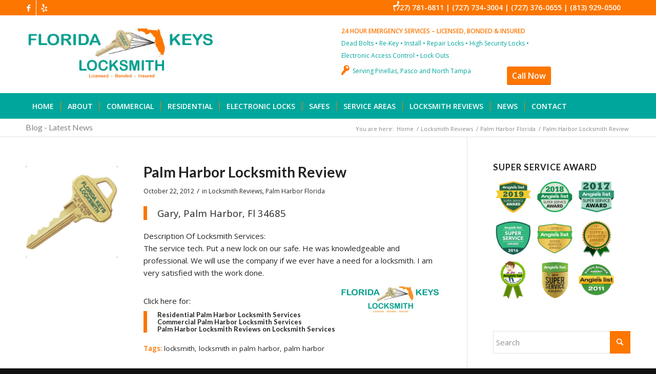

--- FILE ---
content_type: text/html; charset=UTF-8
request_url: https://www.floridakeyslocksmith.com/locksmith-in-palm-harbor-locksmith-review-2/
body_size: 17323
content:
<!DOCTYPE html>
<html lang="en-US" class="html_stretched responsive av-preloader-disabled  html_header_top html_logo_left html_bottom_nav_header html_menu_left html_custom html_header_sticky html_header_shrinking_disabled html_header_topbar_active html_mobile_menu_tablet html_header_searchicon_disabled html_content_align_center html_header_unstick_top_disabled html_header_stretch_disabled html_av-submenu-hidden html_av-submenu-display-click html_av-overlay-full html_av-submenu-noclone html_entry_id_544 av-cookies-no-cookie-consent av-no-preview av-default-lightbox html_text_menu_active av-mobile-menu-switch-default">
<head>
<meta charset="UTF-8" />


<!-- mobile setting -->
<meta name="viewport" content="width=device-width, initial-scale=1">

<!-- Scripts/CSS and wp_head hook -->
<meta name='robots' content='index, follow, max-image-preview:large, max-snippet:-1, max-video-preview:-1' />
	<style>img:is([sizes="auto" i], [sizes^="auto," i]) { contain-intrinsic-size: 3000px 1500px }</style>
	
	<!-- This site is optimized with the Yoast SEO plugin v26.8 - https://yoast.com/product/yoast-seo-wordpress/ -->
	<title>Palm Harbor Locksmith Review - Clearwater, Palm Harbor, New Port Richey Locksmith | Florida Keys Locksmith</title>
	<meta name="description" content="Palm Harbor Locksmith. Residential and Commercial locksmith services. Angies List Super Service Award, ALOA and FWCLA Members." />
	<link rel="canonical" href="https://www.floridakeyslocksmith.com/locksmith-in-palm-harbor-locksmith-review-2/" />
	<meta property="og:locale" content="en_US" />
	<meta property="og:type" content="article" />
	<meta property="og:title" content="Palm Harbor Locksmith Review - Clearwater, Palm Harbor, New Port Richey Locksmith | Florida Keys Locksmith" />
	<meta property="og:description" content="Palm Harbor Locksmith. Residential and Commercial locksmith services. Angies List Super Service Award, ALOA and FWCLA Members." />
	<meta property="og:url" content="https://www.floridakeyslocksmith.com/locksmith-in-palm-harbor-locksmith-review-2/" />
	<meta property="og:site_name" content="Clearwater, Palm Harbor, New Port Richey Locksmith | Florida Keys Locksmith" />
	<meta property="article:publisher" content="https://www.facebook.com/pages/Florida-Keys-Locksmith-Inc/392853417455193" />
	<meta property="article:published_time" content="2012-10-23T00:45:26+00:00" />
	<meta property="article:modified_time" content="2020-12-02T05:50:11+00:00" />
	<meta property="og:image" content="https://www.floridakeyslocksmith.com/wp-content/uploads/2020/09/florida-locksmith-service.jpg" />
	<meta property="og:image:width" content="256" />
	<meta property="og:image:height" content="256" />
	<meta property="og:image:type" content="image/jpeg" />
	<meta name="author" content="Stacy" />
	<script type="application/ld+json" class="yoast-schema-graph">{"@context":"https://schema.org","@graph":[{"@type":"Article","@id":"https://www.floridakeyslocksmith.com/locksmith-in-palm-harbor-locksmith-review-2/#article","isPartOf":{"@id":"https://www.floridakeyslocksmith.com/locksmith-in-palm-harbor-locksmith-review-2/"},"author":{"name":"Stacy","@id":"https://www.floridakeyslocksmith.com/#/schema/person/2bb1ee54dfea1c3ac889c1c4f39b9626"},"headline":"Palm Harbor Locksmith Review","datePublished":"2012-10-23T00:45:26+00:00","dateModified":"2020-12-02T05:50:11+00:00","mainEntityOfPage":{"@id":"https://www.floridakeyslocksmith.com/locksmith-in-palm-harbor-locksmith-review-2/"},"wordCount":69,"publisher":{"@id":"https://www.floridakeyslocksmith.com/#organization"},"image":{"@id":"https://www.floridakeyslocksmith.com/locksmith-in-palm-harbor-locksmith-review-2/#primaryimage"},"thumbnailUrl":"https://www.floridakeyslocksmith.com/wp-content/uploads/2020/09/florida-locksmith-service.jpg","keywords":["locksmith","locksmith in palm harbor","palm harbor"],"articleSection":["Locksmith Reviews","Palm Harbor Florida"],"inLanguage":"en-US"},{"@type":"WebPage","@id":"https://www.floridakeyslocksmith.com/locksmith-in-palm-harbor-locksmith-review-2/","url":"https://www.floridakeyslocksmith.com/locksmith-in-palm-harbor-locksmith-review-2/","name":"Palm Harbor Locksmith Review - Clearwater, Palm Harbor, New Port Richey Locksmith | Florida Keys Locksmith","isPartOf":{"@id":"https://www.floridakeyslocksmith.com/#website"},"primaryImageOfPage":{"@id":"https://www.floridakeyslocksmith.com/locksmith-in-palm-harbor-locksmith-review-2/#primaryimage"},"image":{"@id":"https://www.floridakeyslocksmith.com/locksmith-in-palm-harbor-locksmith-review-2/#primaryimage"},"thumbnailUrl":"https://www.floridakeyslocksmith.com/wp-content/uploads/2020/09/florida-locksmith-service.jpg","datePublished":"2012-10-23T00:45:26+00:00","dateModified":"2020-12-02T05:50:11+00:00","description":"Palm Harbor Locksmith. Residential and Commercial locksmith services. Angies List Super Service Award, ALOA and FWCLA Members.","breadcrumb":{"@id":"https://www.floridakeyslocksmith.com/locksmith-in-palm-harbor-locksmith-review-2/#breadcrumb"},"inLanguage":"en-US","potentialAction":[{"@type":"ReadAction","target":["https://www.floridakeyslocksmith.com/locksmith-in-palm-harbor-locksmith-review-2/"]}]},{"@type":"ImageObject","inLanguage":"en-US","@id":"https://www.floridakeyslocksmith.com/locksmith-in-palm-harbor-locksmith-review-2/#primaryimage","url":"https://www.floridakeyslocksmith.com/wp-content/uploads/2020/09/florida-locksmith-service.jpg","contentUrl":"https://www.floridakeyslocksmith.com/wp-content/uploads/2020/09/florida-locksmith-service.jpg","width":256,"height":256},{"@type":"BreadcrumbList","@id":"https://www.floridakeyslocksmith.com/locksmith-in-palm-harbor-locksmith-review-2/#breadcrumb","itemListElement":[{"@type":"ListItem","position":1,"name":"Home","item":"https://www.floridakeyslocksmith.com/"},{"@type":"ListItem","position":2,"name":"Palm Harbor Locksmith Review"}]},{"@type":"WebSite","@id":"https://www.floridakeyslocksmith.com/#website","url":"https://www.floridakeyslocksmith.com/","name":"Clearwater, Palm Harbor, New Port Richey Locksmith | Florida Keys Locksmith","description":"Locksmith in Tampa Bay","publisher":{"@id":"https://www.floridakeyslocksmith.com/#organization"},"potentialAction":[{"@type":"SearchAction","target":{"@type":"EntryPoint","urlTemplate":"https://www.floridakeyslocksmith.com/?s={search_term_string}"},"query-input":{"@type":"PropertyValueSpecification","valueRequired":true,"valueName":"search_term_string"}}],"inLanguage":"en-US"},{"@type":"Organization","@id":"https://www.floridakeyslocksmith.com/#organization","name":"Florida Keys Locksmith","url":"https://www.floridakeyslocksmith.com/","logo":{"@type":"ImageObject","inLanguage":"en-US","@id":"https://www.floridakeyslocksmith.com/#/schema/logo/image/","url":"https://www.floridakeyslocksmith.com/wp-content/uploads/2019/10/flkeys-logo2.jpg","contentUrl":"https://www.floridakeyslocksmith.com/wp-content/uploads/2019/10/flkeys-logo2.jpg","width":500,"height":140,"caption":"Florida Keys Locksmith"},"image":{"@id":"https://www.floridakeyslocksmith.com/#/schema/logo/image/"},"sameAs":["https://www.facebook.com/pages/Florida-Keys-Locksmith-Inc/392853417455193"]},{"@type":"Person","@id":"https://www.floridakeyslocksmith.com/#/schema/person/2bb1ee54dfea1c3ac889c1c4f39b9626","name":"Stacy","image":{"@type":"ImageObject","inLanguage":"en-US","@id":"https://www.floridakeyslocksmith.com/#/schema/person/image/","url":"https://secure.gravatar.com/avatar/ec8a3ccd450beaf7420bb7726a3790843eade6c243cc8bc29c2db6d8cfb5ac0b?s=96&d=mm&r=g","contentUrl":"https://secure.gravatar.com/avatar/ec8a3ccd450beaf7420bb7726a3790843eade6c243cc8bc29c2db6d8cfb5ac0b?s=96&d=mm&r=g","caption":"Stacy"}}]}</script>
	<!-- / Yoast SEO plugin. -->


<link rel="alternate" type="application/rss+xml" title="Clearwater, Palm Harbor, New Port Richey Locksmith | Florida Keys Locksmith &raquo; Feed" href="https://www.floridakeyslocksmith.com/feed/" />
<link rel="alternate" type="application/rss+xml" title="Clearwater, Palm Harbor, New Port Richey Locksmith | Florida Keys Locksmith &raquo; Comments Feed" href="https://www.floridakeyslocksmith.com/comments/feed/" />
<link rel='stylesheet' id='wp-block-library-css' href='https://www.floridakeyslocksmith.com/wp-includes/css/dist/block-library/style.min.css?ver=6.8.3' type='text/css' media='all' />
<style id='global-styles-inline-css' type='text/css'>
:root{--wp--preset--aspect-ratio--square: 1;--wp--preset--aspect-ratio--4-3: 4/3;--wp--preset--aspect-ratio--3-4: 3/4;--wp--preset--aspect-ratio--3-2: 3/2;--wp--preset--aspect-ratio--2-3: 2/3;--wp--preset--aspect-ratio--16-9: 16/9;--wp--preset--aspect-ratio--9-16: 9/16;--wp--preset--color--black: #000000;--wp--preset--color--cyan-bluish-gray: #abb8c3;--wp--preset--color--white: #ffffff;--wp--preset--color--pale-pink: #f78da7;--wp--preset--color--vivid-red: #cf2e2e;--wp--preset--color--luminous-vivid-orange: #ff6900;--wp--preset--color--luminous-vivid-amber: #fcb900;--wp--preset--color--light-green-cyan: #7bdcb5;--wp--preset--color--vivid-green-cyan: #00d084;--wp--preset--color--pale-cyan-blue: #8ed1fc;--wp--preset--color--vivid-cyan-blue: #0693e3;--wp--preset--color--vivid-purple: #9b51e0;--wp--preset--color--metallic-red: #b02b2c;--wp--preset--color--maximum-yellow-red: #edae44;--wp--preset--color--yellow-sun: #eeee22;--wp--preset--color--palm-leaf: #83a846;--wp--preset--color--aero: #7bb0e7;--wp--preset--color--old-lavender: #745f7e;--wp--preset--color--steel-teal: #5f8789;--wp--preset--color--raspberry-pink: #d65799;--wp--preset--color--medium-turquoise: #4ecac2;--wp--preset--gradient--vivid-cyan-blue-to-vivid-purple: linear-gradient(135deg,rgba(6,147,227,1) 0%,rgb(155,81,224) 100%);--wp--preset--gradient--light-green-cyan-to-vivid-green-cyan: linear-gradient(135deg,rgb(122,220,180) 0%,rgb(0,208,130) 100%);--wp--preset--gradient--luminous-vivid-amber-to-luminous-vivid-orange: linear-gradient(135deg,rgba(252,185,0,1) 0%,rgba(255,105,0,1) 100%);--wp--preset--gradient--luminous-vivid-orange-to-vivid-red: linear-gradient(135deg,rgba(255,105,0,1) 0%,rgb(207,46,46) 100%);--wp--preset--gradient--very-light-gray-to-cyan-bluish-gray: linear-gradient(135deg,rgb(238,238,238) 0%,rgb(169,184,195) 100%);--wp--preset--gradient--cool-to-warm-spectrum: linear-gradient(135deg,rgb(74,234,220) 0%,rgb(151,120,209) 20%,rgb(207,42,186) 40%,rgb(238,44,130) 60%,rgb(251,105,98) 80%,rgb(254,248,76) 100%);--wp--preset--gradient--blush-light-purple: linear-gradient(135deg,rgb(255,206,236) 0%,rgb(152,150,240) 100%);--wp--preset--gradient--blush-bordeaux: linear-gradient(135deg,rgb(254,205,165) 0%,rgb(254,45,45) 50%,rgb(107,0,62) 100%);--wp--preset--gradient--luminous-dusk: linear-gradient(135deg,rgb(255,203,112) 0%,rgb(199,81,192) 50%,rgb(65,88,208) 100%);--wp--preset--gradient--pale-ocean: linear-gradient(135deg,rgb(255,245,203) 0%,rgb(182,227,212) 50%,rgb(51,167,181) 100%);--wp--preset--gradient--electric-grass: linear-gradient(135deg,rgb(202,248,128) 0%,rgb(113,206,126) 100%);--wp--preset--gradient--midnight: linear-gradient(135deg,rgb(2,3,129) 0%,rgb(40,116,252) 100%);--wp--preset--font-size--small: 1rem;--wp--preset--font-size--medium: 1.125rem;--wp--preset--font-size--large: 1.75rem;--wp--preset--font-size--x-large: clamp(1.75rem, 3vw, 2.25rem);--wp--preset--spacing--20: 0.44rem;--wp--preset--spacing--30: 0.67rem;--wp--preset--spacing--40: 1rem;--wp--preset--spacing--50: 1.5rem;--wp--preset--spacing--60: 2.25rem;--wp--preset--spacing--70: 3.38rem;--wp--preset--spacing--80: 5.06rem;--wp--preset--shadow--natural: 6px 6px 9px rgba(0, 0, 0, 0.2);--wp--preset--shadow--deep: 12px 12px 50px rgba(0, 0, 0, 0.4);--wp--preset--shadow--sharp: 6px 6px 0px rgba(0, 0, 0, 0.2);--wp--preset--shadow--outlined: 6px 6px 0px -3px rgba(255, 255, 255, 1), 6px 6px rgba(0, 0, 0, 1);--wp--preset--shadow--crisp: 6px 6px 0px rgba(0, 0, 0, 1);}:root { --wp--style--global--content-size: 800px;--wp--style--global--wide-size: 1130px; }:where(body) { margin: 0; }.wp-site-blocks > .alignleft { float: left; margin-right: 2em; }.wp-site-blocks > .alignright { float: right; margin-left: 2em; }.wp-site-blocks > .aligncenter { justify-content: center; margin-left: auto; margin-right: auto; }:where(.is-layout-flex){gap: 0.5em;}:where(.is-layout-grid){gap: 0.5em;}.is-layout-flow > .alignleft{float: left;margin-inline-start: 0;margin-inline-end: 2em;}.is-layout-flow > .alignright{float: right;margin-inline-start: 2em;margin-inline-end: 0;}.is-layout-flow > .aligncenter{margin-left: auto !important;margin-right: auto !important;}.is-layout-constrained > .alignleft{float: left;margin-inline-start: 0;margin-inline-end: 2em;}.is-layout-constrained > .alignright{float: right;margin-inline-start: 2em;margin-inline-end: 0;}.is-layout-constrained > .aligncenter{margin-left: auto !important;margin-right: auto !important;}.is-layout-constrained > :where(:not(.alignleft):not(.alignright):not(.alignfull)){max-width: var(--wp--style--global--content-size);margin-left: auto !important;margin-right: auto !important;}.is-layout-constrained > .alignwide{max-width: var(--wp--style--global--wide-size);}body .is-layout-flex{display: flex;}.is-layout-flex{flex-wrap: wrap;align-items: center;}.is-layout-flex > :is(*, div){margin: 0;}body .is-layout-grid{display: grid;}.is-layout-grid > :is(*, div){margin: 0;}body{padding-top: 0px;padding-right: 0px;padding-bottom: 0px;padding-left: 0px;}a:where(:not(.wp-element-button)){text-decoration: underline;}:root :where(.wp-element-button, .wp-block-button__link){background-color: #32373c;border-width: 0;color: #fff;font-family: inherit;font-size: inherit;line-height: inherit;padding: calc(0.667em + 2px) calc(1.333em + 2px);text-decoration: none;}.has-black-color{color: var(--wp--preset--color--black) !important;}.has-cyan-bluish-gray-color{color: var(--wp--preset--color--cyan-bluish-gray) !important;}.has-white-color{color: var(--wp--preset--color--white) !important;}.has-pale-pink-color{color: var(--wp--preset--color--pale-pink) !important;}.has-vivid-red-color{color: var(--wp--preset--color--vivid-red) !important;}.has-luminous-vivid-orange-color{color: var(--wp--preset--color--luminous-vivid-orange) !important;}.has-luminous-vivid-amber-color{color: var(--wp--preset--color--luminous-vivid-amber) !important;}.has-light-green-cyan-color{color: var(--wp--preset--color--light-green-cyan) !important;}.has-vivid-green-cyan-color{color: var(--wp--preset--color--vivid-green-cyan) !important;}.has-pale-cyan-blue-color{color: var(--wp--preset--color--pale-cyan-blue) !important;}.has-vivid-cyan-blue-color{color: var(--wp--preset--color--vivid-cyan-blue) !important;}.has-vivid-purple-color{color: var(--wp--preset--color--vivid-purple) !important;}.has-metallic-red-color{color: var(--wp--preset--color--metallic-red) !important;}.has-maximum-yellow-red-color{color: var(--wp--preset--color--maximum-yellow-red) !important;}.has-yellow-sun-color{color: var(--wp--preset--color--yellow-sun) !important;}.has-palm-leaf-color{color: var(--wp--preset--color--palm-leaf) !important;}.has-aero-color{color: var(--wp--preset--color--aero) !important;}.has-old-lavender-color{color: var(--wp--preset--color--old-lavender) !important;}.has-steel-teal-color{color: var(--wp--preset--color--steel-teal) !important;}.has-raspberry-pink-color{color: var(--wp--preset--color--raspberry-pink) !important;}.has-medium-turquoise-color{color: var(--wp--preset--color--medium-turquoise) !important;}.has-black-background-color{background-color: var(--wp--preset--color--black) !important;}.has-cyan-bluish-gray-background-color{background-color: var(--wp--preset--color--cyan-bluish-gray) !important;}.has-white-background-color{background-color: var(--wp--preset--color--white) !important;}.has-pale-pink-background-color{background-color: var(--wp--preset--color--pale-pink) !important;}.has-vivid-red-background-color{background-color: var(--wp--preset--color--vivid-red) !important;}.has-luminous-vivid-orange-background-color{background-color: var(--wp--preset--color--luminous-vivid-orange) !important;}.has-luminous-vivid-amber-background-color{background-color: var(--wp--preset--color--luminous-vivid-amber) !important;}.has-light-green-cyan-background-color{background-color: var(--wp--preset--color--light-green-cyan) !important;}.has-vivid-green-cyan-background-color{background-color: var(--wp--preset--color--vivid-green-cyan) !important;}.has-pale-cyan-blue-background-color{background-color: var(--wp--preset--color--pale-cyan-blue) !important;}.has-vivid-cyan-blue-background-color{background-color: var(--wp--preset--color--vivid-cyan-blue) !important;}.has-vivid-purple-background-color{background-color: var(--wp--preset--color--vivid-purple) !important;}.has-metallic-red-background-color{background-color: var(--wp--preset--color--metallic-red) !important;}.has-maximum-yellow-red-background-color{background-color: var(--wp--preset--color--maximum-yellow-red) !important;}.has-yellow-sun-background-color{background-color: var(--wp--preset--color--yellow-sun) !important;}.has-palm-leaf-background-color{background-color: var(--wp--preset--color--palm-leaf) !important;}.has-aero-background-color{background-color: var(--wp--preset--color--aero) !important;}.has-old-lavender-background-color{background-color: var(--wp--preset--color--old-lavender) !important;}.has-steel-teal-background-color{background-color: var(--wp--preset--color--steel-teal) !important;}.has-raspberry-pink-background-color{background-color: var(--wp--preset--color--raspberry-pink) !important;}.has-medium-turquoise-background-color{background-color: var(--wp--preset--color--medium-turquoise) !important;}.has-black-border-color{border-color: var(--wp--preset--color--black) !important;}.has-cyan-bluish-gray-border-color{border-color: var(--wp--preset--color--cyan-bluish-gray) !important;}.has-white-border-color{border-color: var(--wp--preset--color--white) !important;}.has-pale-pink-border-color{border-color: var(--wp--preset--color--pale-pink) !important;}.has-vivid-red-border-color{border-color: var(--wp--preset--color--vivid-red) !important;}.has-luminous-vivid-orange-border-color{border-color: var(--wp--preset--color--luminous-vivid-orange) !important;}.has-luminous-vivid-amber-border-color{border-color: var(--wp--preset--color--luminous-vivid-amber) !important;}.has-light-green-cyan-border-color{border-color: var(--wp--preset--color--light-green-cyan) !important;}.has-vivid-green-cyan-border-color{border-color: var(--wp--preset--color--vivid-green-cyan) !important;}.has-pale-cyan-blue-border-color{border-color: var(--wp--preset--color--pale-cyan-blue) !important;}.has-vivid-cyan-blue-border-color{border-color: var(--wp--preset--color--vivid-cyan-blue) !important;}.has-vivid-purple-border-color{border-color: var(--wp--preset--color--vivid-purple) !important;}.has-metallic-red-border-color{border-color: var(--wp--preset--color--metallic-red) !important;}.has-maximum-yellow-red-border-color{border-color: var(--wp--preset--color--maximum-yellow-red) !important;}.has-yellow-sun-border-color{border-color: var(--wp--preset--color--yellow-sun) !important;}.has-palm-leaf-border-color{border-color: var(--wp--preset--color--palm-leaf) !important;}.has-aero-border-color{border-color: var(--wp--preset--color--aero) !important;}.has-old-lavender-border-color{border-color: var(--wp--preset--color--old-lavender) !important;}.has-steel-teal-border-color{border-color: var(--wp--preset--color--steel-teal) !important;}.has-raspberry-pink-border-color{border-color: var(--wp--preset--color--raspberry-pink) !important;}.has-medium-turquoise-border-color{border-color: var(--wp--preset--color--medium-turquoise) !important;}.has-vivid-cyan-blue-to-vivid-purple-gradient-background{background: var(--wp--preset--gradient--vivid-cyan-blue-to-vivid-purple) !important;}.has-light-green-cyan-to-vivid-green-cyan-gradient-background{background: var(--wp--preset--gradient--light-green-cyan-to-vivid-green-cyan) !important;}.has-luminous-vivid-amber-to-luminous-vivid-orange-gradient-background{background: var(--wp--preset--gradient--luminous-vivid-amber-to-luminous-vivid-orange) !important;}.has-luminous-vivid-orange-to-vivid-red-gradient-background{background: var(--wp--preset--gradient--luminous-vivid-orange-to-vivid-red) !important;}.has-very-light-gray-to-cyan-bluish-gray-gradient-background{background: var(--wp--preset--gradient--very-light-gray-to-cyan-bluish-gray) !important;}.has-cool-to-warm-spectrum-gradient-background{background: var(--wp--preset--gradient--cool-to-warm-spectrum) !important;}.has-blush-light-purple-gradient-background{background: var(--wp--preset--gradient--blush-light-purple) !important;}.has-blush-bordeaux-gradient-background{background: var(--wp--preset--gradient--blush-bordeaux) !important;}.has-luminous-dusk-gradient-background{background: var(--wp--preset--gradient--luminous-dusk) !important;}.has-pale-ocean-gradient-background{background: var(--wp--preset--gradient--pale-ocean) !important;}.has-electric-grass-gradient-background{background: var(--wp--preset--gradient--electric-grass) !important;}.has-midnight-gradient-background{background: var(--wp--preset--gradient--midnight) !important;}.has-small-font-size{font-size: var(--wp--preset--font-size--small) !important;}.has-medium-font-size{font-size: var(--wp--preset--font-size--medium) !important;}.has-large-font-size{font-size: var(--wp--preset--font-size--large) !important;}.has-x-large-font-size{font-size: var(--wp--preset--font-size--x-large) !important;}
:where(.wp-block-post-template.is-layout-flex){gap: 1.25em;}:where(.wp-block-post-template.is-layout-grid){gap: 1.25em;}
:where(.wp-block-columns.is-layout-flex){gap: 2em;}:where(.wp-block-columns.is-layout-grid){gap: 2em;}
:root :where(.wp-block-pullquote){font-size: 1.5em;line-height: 1.6;}
</style>
<link rel='stylesheet' id='avia-merged-styles-css' href='https://www.floridakeyslocksmith.com/wp-content/uploads/dynamic_avia/avia-merged-styles-e717b4970313dc045b203ee414b3461f---6979b70aa86c9.css' type='text/css' media='all' />
<script type="text/javascript" src="https://www.floridakeyslocksmith.com/wp-content/uploads/dynamic_avia/avia-head-scripts-1d96794713bdafc3a0c4f6582e44d6a9---6979b70ae20a8.js" id="avia-head-scripts-js"></script>
<link rel="https://api.w.org/" href="https://www.floridakeyslocksmith.com/wp-json/" /><link rel="alternate" title="JSON" type="application/json" href="https://www.floridakeyslocksmith.com/wp-json/wp/v2/posts/544" /><link rel="EditURI" type="application/rsd+xml" title="RSD" href="https://www.floridakeyslocksmith.com/xmlrpc.php?rsd" />
<link rel='shortlink' href='https://www.floridakeyslocksmith.com/?p=544' />
<link rel="alternate" title="oEmbed (JSON)" type="application/json+oembed" href="https://www.floridakeyslocksmith.com/wp-json/oembed/1.0/embed?url=https%3A%2F%2Fwww.floridakeyslocksmith.com%2Flocksmith-in-palm-harbor-locksmith-review-2%2F" />
<link rel="alternate" title="oEmbed (XML)" type="text/xml+oembed" href="https://www.floridakeyslocksmith.com/wp-json/oembed/1.0/embed?url=https%3A%2F%2Fwww.floridakeyslocksmith.com%2Flocksmith-in-palm-harbor-locksmith-review-2%2F&#038;format=xml" />

<link rel="icon" href="https://www.floridakeyslocksmith.com/wp-content/uploads/2020/07/florida-locksmith.png" type="image/png">
<!--[if lt IE 9]><script src="https://www.floridakeyslocksmith.com/wp-content/themes/enfold/js/html5shiv.js"></script><![endif]--><link rel="profile" href="https://gmpg.org/xfn/11" />
<link rel="alternate" type="application/rss+xml" title="Clearwater, Palm Harbor, New Port Richey Locksmith | Florida Keys Locksmith RSS2 Feed" href="https://www.floridakeyslocksmith.com/feed/" />
<link rel="pingback" href="https://www.floridakeyslocksmith.com/xmlrpc.php" />

<style type='text/css' media='screen'>
 #top #header_main > .container, #top #header_main > .container .main_menu  .av-main-nav > li > a, #top #header_main #menu-item-shop .cart_dropdown_link{ height:150px; line-height: 150px; }
 .html_top_nav_header .av-logo-container{ height:150px;  }
 .html_header_top.html_header_sticky #top #wrap_all #main{ padding-top:232px; } 
</style>

<!-- To speed up the rendering and to display the site as fast as possible to the user we include some styles and scripts for above the fold content inline -->
<script type="text/javascript">'use strict';var avia_is_mobile=!1;if(/Android|webOS|iPhone|iPad|iPod|BlackBerry|IEMobile|Opera Mini/i.test(navigator.userAgent)&&'ontouchstart' in document.documentElement){avia_is_mobile=!0;document.documentElement.className+=' avia_mobile '}
else{document.documentElement.className+=' avia_desktop '};document.documentElement.className+=' js_active ';(function(){var e=['-webkit-','-moz-','-ms-',''],n='',o=!1,a=!1;for(var t in e){if(e[t]+'transform' in document.documentElement.style){o=!0;n=e[t]+'transform'};if(e[t]+'perspective' in document.documentElement.style){a=!0}};if(o){document.documentElement.className+=' avia_transform '};if(a){document.documentElement.className+=' avia_transform3d '};if(typeof document.getElementsByClassName=='function'&&typeof document.documentElement.getBoundingClientRect=='function'&&avia_is_mobile==!1){if(n&&window.innerHeight>0){setTimeout(function(){var e=0,o={},a=0,t=document.getElementsByClassName('av-parallax'),i=window.pageYOffset||document.documentElement.scrollTop;for(e=0;e<t.length;e++){t[e].style.top='0px';o=t[e].getBoundingClientRect();a=Math.ceil((window.innerHeight+i-o.top)*0.3);t[e].style[n]='translate(0px, '+a+'px)';t[e].style.top='auto';t[e].className+=' enabled-parallax '}},50)}}})();</script><link rel="icon" href="https://www.floridakeyslocksmith.com/wp-content/uploads/2020/09/cropped-florida-locksmith-service-32x32.jpg" sizes="32x32" />
<link rel="icon" href="https://www.floridakeyslocksmith.com/wp-content/uploads/2020/09/cropped-florida-locksmith-service-192x192.jpg" sizes="192x192" />
<link rel="apple-touch-icon" href="https://www.floridakeyslocksmith.com/wp-content/uploads/2020/09/cropped-florida-locksmith-service-180x180.jpg" />
<meta name="msapplication-TileImage" content="https://www.floridakeyslocksmith.com/wp-content/uploads/2020/09/cropped-florida-locksmith-service-270x270.jpg" />
<style type="text/css">
		@font-face {font-family: 'entypo-fontello-enfold'; font-weight: normal; font-style: normal; font-display: auto;
		src: url('https://www.floridakeyslocksmith.com/wp-content/themes/enfold/config-templatebuilder/avia-template-builder/assets/fonts/entypo-fontello-enfold/entypo-fontello-enfold.woff2') format('woff2'),
		url('https://www.floridakeyslocksmith.com/wp-content/themes/enfold/config-templatebuilder/avia-template-builder/assets/fonts/entypo-fontello-enfold/entypo-fontello-enfold.woff') format('woff'),
		url('https://www.floridakeyslocksmith.com/wp-content/themes/enfold/config-templatebuilder/avia-template-builder/assets/fonts/entypo-fontello-enfold/entypo-fontello-enfold.ttf') format('truetype'),
		url('https://www.floridakeyslocksmith.com/wp-content/themes/enfold/config-templatebuilder/avia-template-builder/assets/fonts/entypo-fontello-enfold/entypo-fontello-enfold.svg#entypo-fontello-enfold') format('svg'),
		url('https://www.floridakeyslocksmith.com/wp-content/themes/enfold/config-templatebuilder/avia-template-builder/assets/fonts/entypo-fontello-enfold/entypo-fontello-enfold.eot'),
		url('https://www.floridakeyslocksmith.com/wp-content/themes/enfold/config-templatebuilder/avia-template-builder/assets/fonts/entypo-fontello-enfold/entypo-fontello-enfold.eot?#iefix') format('embedded-opentype');
		}

		#top .avia-font-entypo-fontello-enfold, body .avia-font-entypo-fontello-enfold, html body [data-av_iconfont='entypo-fontello-enfold']:before{ font-family: 'entypo-fontello-enfold'; }
		
		@font-face {font-family: 'entypo-fontello'; font-weight: normal; font-style: normal; font-display: auto;
		src: url('https://www.floridakeyslocksmith.com/wp-content/themes/enfold/config-templatebuilder/avia-template-builder/assets/fonts/entypo-fontello/entypo-fontello.woff2') format('woff2'),
		url('https://www.floridakeyslocksmith.com/wp-content/themes/enfold/config-templatebuilder/avia-template-builder/assets/fonts/entypo-fontello/entypo-fontello.woff') format('woff'),
		url('https://www.floridakeyslocksmith.com/wp-content/themes/enfold/config-templatebuilder/avia-template-builder/assets/fonts/entypo-fontello/entypo-fontello.ttf') format('truetype'),
		url('https://www.floridakeyslocksmith.com/wp-content/themes/enfold/config-templatebuilder/avia-template-builder/assets/fonts/entypo-fontello/entypo-fontello.svg#entypo-fontello') format('svg'),
		url('https://www.floridakeyslocksmith.com/wp-content/themes/enfold/config-templatebuilder/avia-template-builder/assets/fonts/entypo-fontello/entypo-fontello.eot'),
		url('https://www.floridakeyslocksmith.com/wp-content/themes/enfold/config-templatebuilder/avia-template-builder/assets/fonts/entypo-fontello/entypo-fontello.eot?#iefix') format('embedded-opentype');
		}

		#top .avia-font-entypo-fontello, body .avia-font-entypo-fontello, html body [data-av_iconfont='entypo-fontello']:before{ font-family: 'entypo-fontello'; }
		
		@font-face {font-family: 'flkeys'; font-weight: normal; font-style: normal; font-display: auto;
		src: url('https://www.floridakeyslocksmith.com/wp-content/uploads/avia_fonts/flkeys/flkeys.woff2') format('woff2'),
		url('https://www.floridakeyslocksmith.com/wp-content/uploads/avia_fonts/flkeys/flkeys.woff') format('woff'),
		url('https://www.floridakeyslocksmith.com/wp-content/uploads/avia_fonts/flkeys/flkeys.ttf') format('truetype'),
		url('https://www.floridakeyslocksmith.com/wp-content/uploads/avia_fonts/flkeys/flkeys.svg#flkeys') format('svg'),
		url('https://www.floridakeyslocksmith.com/wp-content/uploads/avia_fonts/flkeys/flkeys.eot'),
		url('https://www.floridakeyslocksmith.com/wp-content/uploads/avia_fonts/flkeys/flkeys.eot?#iefix') format('embedded-opentype');
		}

		#top .avia-font-flkeys, body .avia-font-flkeys, html body [data-av_iconfont='flkeys']:before{ font-family: 'flkeys'; }
		</style>

<!--
Debugging Info for Theme support: 

Theme: Enfold
Version: 7.1.2
Installed: enfold
AviaFramework Version: 5.6
AviaBuilder Version: 6.0
aviaElementManager Version: 1.0.1
- - - - - - - - - - -
ChildTheme: Enfold Child
ChildTheme Version: 1.0
ChildTheme Installed: enfold

- - - - - - - - - - -
ML:512-PU:29-PLA:8
WP:6.8.3
Compress: CSS:all theme files - JS:all theme files
Updates: enabled - token has changed and not verified
PLAu:7
-->
</head>

<body id="top" class="wp-singular post-template-default single single-post postid-544 single-format-standard wp-theme-enfold wp-child-theme-enfold-child stretched avia-mobile-no-animations rtl_columns av-curtain-numeric lato open_sans  post-type-post category-tampa-clearwater-locksmith-reviews category-palm-harbor-florida post_tag-locksmith post_tag-locksmith-in-palm-harbor post_tag-palm-harbor avia-responsive-images-support responsive-images-lightbox-support av-recaptcha-enabled av-google-badge-hide" itemscope="itemscope" itemtype="https://schema.org/WebPage" >

	
	<div id='wrap_all'>

	
<header id='header' class='all_colors header_color light_bg_color  av_header_top av_logo_left av_bottom_nav_header av_menu_left av_custom av_header_sticky av_header_shrinking_disabled av_header_stretch_disabled av_mobile_menu_tablet av_header_searchicon_disabled av_header_unstick_top_disabled av_seperator_small_border' aria-label="Header" data-av_shrink_factor='50' role="banner" itemscope="itemscope" itemtype="https://schema.org/WPHeader" >

		<div id='header_meta' class='container_wrap container_wrap_meta  av_icon_active_left av_extra_header_active av_phone_active_right av_entry_id_544'>

			      <div class='container'>
			      <ul class='noLightbox social_bookmarks icon_count_2'><li class='social_bookmarks_facebook av-social-link-facebook social_icon_1 avia_social_iconfont'><a  target="_blank" aria-label="Link to Facebook" href='https://www.facebook.com/Florida-Keys-Locksmith-Inc-392853417455193/' data-av_icon='' data-av_iconfont='entypo-fontello' title="Link to Facebook" desc="Link to Facebook" title='Link to Facebook'><span class='avia_hidden_link_text'>Link to Facebook</span></a></li><li class='social_bookmarks_yelp av-social-link-yelp social_icon_2 avia_social_iconfont'><a  target="_blank" aria-label="Link to Yelp" href='https://www.yelp.com/biz/florida-keys-locksmith-palm-harbor-4' data-av_icon='' data-av_iconfont='entypo-fontello' title="Link to Yelp" desc="Link to Yelp" title='Link to Yelp'><span class='avia_hidden_link_text'>Link to Yelp</span></a></li></ul><div class='phone-info '><div>
<style type="text/css" data-created_by="avia_inline_auto" id="style-css-av-av_font_icon-5f753313dc637d0c7c32d6bc9824375a">
.av_font_icon.av-av_font_icon-5f753313dc637d0c7c32d6bc9824375a{
color:#ffffff;
border-color:#ffffff;
}
.avia-svg-icon.av-av_font_icon-5f753313dc637d0c7c32d6bc9824375a svg:first-child{
stroke:#ffffff;
fill:#ffffff;
}
.av_font_icon.av-av_font_icon-5f753313dc637d0c7c32d6bc9824375a .av-icon-char{
font-size:15px;
line-height:15px;
}
</style>
<span  class='av_font_icon av-av_font_icon-5f753313dc637d0c7c32d6bc9824375a avia_animate_when_visible av-icon-style- avia-icon-pos-left avia-iconfont avia-font-entypo-fontello avia-icon-animate'><span class='av-icon-char' data-av_icon='' data-av_iconfont='entypo-fontello' aria-hidden="true" ></span></span> <a href="tel:+1-727-781-6811">(727) 781-6811</a> | <a href="tel:+1-727-734-3004">(727) 734-3004</a> | <a href="tel:+1-727-376-0655">(727) 376-0655</a> | <a href="tel:+1-813-929-0500">(813) 929-0500</a></div></div>			      </div>
		</div>

		<div  id='header_main' class='container_wrap container_wrap_logo'>

        <div id="text-11" class="widget clearfix widget_text">			<div class="textwidget"><p><strong>24 HOUR EMERGENCY SERVICES &#8211; LICENSED, BONDED &amp; INSURED</strong><br />
<span style="font-size: 12px; line-height: 1em;">Dead Bolts • Re-Key • Install • Repair Locks • High Security Locks • Electronic Access Control • Lock Outs</span><br />
<div  class='avia-button-wrap av-av_button-5e8be0742f4fc591268e48097a45b322-wrap avia-button-right '><a href='tel:+1-727-781-6811'  class='avia-button av-av_button-5e8be0742f4fc591268e48097a45b322 av-link-btn avia-icon_select-no avia-size-small avia-position-right avia-color-theme-color'   aria-label="Call Now"><span class='avia_iconbox_title' >Call Now</span></a></div>
<style type="text/css" data-created_by="avia_inline_auto" id="style-css-av-av_font_icon-36200dec251191c2fa295849ccf7cd1e">
.av_font_icon.av-av_font_icon-36200dec251191c2fa295849ccf7cd1e{
color:#fc7600;
border-color:#fc7600;
}
.avia-svg-icon.av-av_font_icon-36200dec251191c2fa295849ccf7cd1e svg:first-child{
stroke:#fc7600;
fill:#fc7600;
}
.av_font_icon.av-av_font_icon-36200dec251191c2fa295849ccf7cd1e .av-icon-char{
font-size:20px;
line-height:20px;
}
</style>
<span  class='av_font_icon av-av_font_icon-36200dec251191c2fa295849ccf7cd1e avia_animate_when_visible av-icon-style- avia-icon-pos-left avia-iconfont avia-font-flkeys avia-icon-animate'><span class='av-icon-char' data-av_icon='' data-av_iconfont='flkeys' aria-hidden="true" ></span></span>Serving Pinellas, Pasco and North Tampa</p>
</div>
		</div><div class='container av-logo-container'><div class='inner-container'><span class='logo avia-standard-logo'><a href='https://www.floridakeyslocksmith.com/' class='' aria-label='Florida Keys Locksmith' title='Florida Keys Locksmith'><img src="https://www.floridakeyslocksmith.com/wp-content/uploads/2020/07/florida-keys-locksmith-logo.jpg" srcset="https://www.floridakeyslocksmith.com/wp-content/uploads/2020/07/florida-keys-locksmith-logo.jpg 500w, https://www.floridakeyslocksmith.com/wp-content/uploads/2020/07/florida-keys-locksmith-logo-300x84.jpg 300w, https://www.floridakeyslocksmith.com/wp-content/uploads/2020/07/florida-keys-locksmith-logo-495x140.jpg 495w" sizes="(max-width: 500px) 100vw, 500px" height="100" width="300" alt='Clearwater, Palm Harbor, New Port Richey Locksmith | Florida Keys Locksmith' title='Florida Keys Locksmith' /></a></span></div></div><div id='header_main_alternate' class='container_wrap'><div class='container'><nav class='main_menu' data-selectname='Select a page'  role="navigation" itemscope="itemscope" itemtype="https://schema.org/SiteNavigationElement" ><div class="avia-menu av-main-nav-wrap"><ul role="menu" class="menu av-main-nav" id="avia-menu"><li role="menuitem" id="menu-item-2641" class="menu-item menu-item-type-post_type menu-item-object-page menu-item-home menu-item-top-level menu-item-top-level-1"><a href="https://www.floridakeyslocksmith.com/" itemprop="url" tabindex="0"><span class="avia-bullet"></span><span class="avia-menu-text">Home</span><span class="avia-menu-fx"><span class="avia-arrow-wrap"><span class="avia-arrow"></span></span></span></a></li>
<li role="menuitem" id="menu-item-165" class="menu-item menu-item-type-post_type menu-item-object-page menu-item-top-level menu-item-top-level-2"><a href="https://www.floridakeyslocksmith.com/clearwater-tampa-palm-harbor-locksmith/" itemprop="url" tabindex="0"><span class="avia-bullet"></span><span class="avia-menu-text">About</span><span class="avia-menu-fx"><span class="avia-arrow-wrap"><span class="avia-arrow"></span></span></span></a></li>
<li role="menuitem" id="menu-item-164" class="menu-item menu-item-type-post_type menu-item-object-page menu-item-top-level menu-item-top-level-3"><a href="https://www.floridakeyslocksmith.com/palm-harbor-tampa-clearwater-commercial-locksmith/" itemprop="url" tabindex="0"><span class="avia-bullet"></span><span class="avia-menu-text">Commercial</span><span class="avia-menu-fx"><span class="avia-arrow-wrap"><span class="avia-arrow"></span></span></span></a></li>
<li role="menuitem" id="menu-item-163" class="menu-item menu-item-type-post_type menu-item-object-page menu-item-top-level menu-item-top-level-4"><a href="https://www.floridakeyslocksmith.com/tampa-clearwater-residential-locksmith-services/" itemprop="url" tabindex="0"><span class="avia-bullet"></span><span class="avia-menu-text">Residential</span><span class="avia-menu-fx"><span class="avia-arrow-wrap"><span class="avia-arrow"></span></span></span></a></li>
<li role="menuitem" id="menu-item-162" class="menu-item menu-item-type-post_type menu-item-object-page menu-item-top-level menu-item-top-level-5"><a href="https://www.floridakeyslocksmith.com/electronic-locks-clearwater-tampa/" itemprop="url" tabindex="0"><span class="avia-bullet"></span><span class="avia-menu-text">Electronic Locks</span><span class="avia-menu-fx"><span class="avia-arrow-wrap"><span class="avia-arrow"></span></span></span></a></li>
<li role="menuitem" id="menu-item-1892" class="menu-item menu-item-type-post_type menu-item-object-page menu-item-has-children menu-item-top-level menu-item-top-level-6"><a href="https://www.floridakeyslocksmith.com/safes-sales-tampa-clearwater/" itemprop="url" tabindex="0"><span class="avia-bullet"></span><span class="avia-menu-text">Safes</span><span class="avia-menu-fx"><span class="avia-arrow-wrap"><span class="avia-arrow"></span></span></span></a>


<ul class="sub-menu">
	<li role="menuitem" id="menu-item-1390" class="menu-item menu-item-type-post_type menu-item-object-page"><a href="https://www.floridakeyslocksmith.com/safes-sales-tampa-clearwater/" itemprop="url" tabindex="0"><span class="avia-bullet"></span><span class="avia-menu-text">Safe Info</span></a></li>
	<li role="menuitem" id="menu-item-1473" class="menu-item menu-item-type-post_type menu-item-object-page"><a href="https://www.floridakeyslocksmith.com/new-safes/" itemprop="url" tabindex="0"><span class="avia-bullet"></span><span class="avia-menu-text">New Safes</span></a></li>
	<li role="menuitem" id="menu-item-1485" class="menu-item menu-item-type-post_type menu-item-object-page"><a href="https://www.floridakeyslocksmith.com/used-safes/" itemprop="url" tabindex="0"><span class="avia-bullet"></span><span class="avia-menu-text">Used Safes</span></a></li>
</ul>
</li>
<li role="menuitem" id="menu-item-950" class="menu-item menu-item-type-post_type menu-item-object-page menu-item-top-level menu-item-top-level-7"><a href="https://www.floridakeyslocksmith.com/areas-served-residential-commercial-locksmith-services/" itemprop="url" tabindex="0"><span class="avia-bullet"></span><span class="avia-menu-text">Service Areas</span><span class="avia-menu-fx"><span class="avia-arrow-wrap"><span class="avia-arrow"></span></span></span></a></li>
<li role="menuitem" id="menu-item-2083" class="menu-item menu-item-type-post_type menu-item-object-page menu-item-top-level menu-item-top-level-8"><a href="https://www.floridakeyslocksmith.com/tampa-clearwater-locksmith-palm-harbor-reviews/" itemprop="url" tabindex="0"><span class="avia-bullet"></span><span class="avia-menu-text">Locksmith Reviews</span><span class="avia-menu-fx"><span class="avia-arrow-wrap"><span class="avia-arrow"></span></span></span></a></li>
<li role="menuitem" id="menu-item-161" class="menu-item menu-item-type-post_type menu-item-object-page menu-item-top-level menu-item-top-level-9"><a href="https://www.floridakeyslocksmith.com/tampa-bay-locksmith-news/" itemprop="url" tabindex="0"><span class="avia-bullet"></span><span class="avia-menu-text">News</span><span class="avia-menu-fx"><span class="avia-arrow-wrap"><span class="avia-arrow"></span></span></span></a></li>
<li role="menuitem" id="menu-item-160" class="menu-item menu-item-type-post_type menu-item-object-page menu-item-top-level menu-item-top-level-10"><a href="https://www.floridakeyslocksmith.com/locksmith-tampa-clearwater-contact/" itemprop="url" tabindex="0"><span class="avia-bullet"></span><span class="avia-menu-text">Contact</span><span class="avia-menu-fx"><span class="avia-arrow-wrap"><span class="avia-arrow"></span></span></span></a></li>
<li class="av-burger-menu-main menu-item-avia-special " role="menuitem">
	        			<a href="#" aria-label="Menu" aria-hidden="false">
							<span class="av-hamburger av-hamburger--spin av-js-hamburger">
								<span class="av-hamburger-box">
						          <span class="av-hamburger-inner"></span>
						          <strong>Menu</strong>
								</span>
							</span>
							<span class="avia_hidden_link_text">Menu</span>
						</a>
	        		   </li></ul></div></nav></div> </div> 
		<!-- end container_wrap-->
		</div>
<div class="header_bg"></div>
<!-- end header -->
</header>

	<div id='main' class='all_colors' data-scroll-offset='150'>

	<div class='stretch_full container_wrap alternate_color light_bg_color title_container'><div class='container'><strong class='main-title entry-title '><a href='https://www.floridakeyslocksmith.com/' rel='bookmark' title='Permanent Link: Blog - Latest News'  itemprop="headline" >Blog - Latest News</a></strong><div class="breadcrumb breadcrumbs avia-breadcrumbs"><div class="breadcrumb-trail" ><span class="trail-before"><span class="breadcrumb-title">You are here:</span></span> <span  itemscope="itemscope" itemtype="https://schema.org/BreadcrumbList" ><span  itemscope="itemscope" itemtype="https://schema.org/ListItem" itemprop="itemListElement" ><a itemprop="url" href="https://www.floridakeyslocksmith.com" title="Clearwater, Palm Harbor, New Port Richey Locksmith | Florida Keys Locksmith" rel="home" class="trail-begin"><span itemprop="name">Home</span></a><span itemprop="position" class="hidden">1</span></span></span> <span class="sep">/</span> <span  itemscope="itemscope" itemtype="https://schema.org/BreadcrumbList" ><span  itemscope="itemscope" itemtype="https://schema.org/ListItem" itemprop="itemListElement" ><a itemprop="url" href="https://www.floridakeyslocksmith.com/locksmith/tampa-clearwater-locksmith-reviews/"><span itemprop="name">Locksmith Reviews</span></a><span itemprop="position" class="hidden">2</span></span></span> <span class="sep">/</span> <span  itemscope="itemscope" itemtype="https://schema.org/BreadcrumbList" ><span  itemscope="itemscope" itemtype="https://schema.org/ListItem" itemprop="itemListElement" ><a itemprop="url" href="https://www.floridakeyslocksmith.com/locksmith/tampa-clearwater-locksmith-reviews/palm-harbor-florida/"><span itemprop="name">Palm Harbor Florida</span></a><span itemprop="position" class="hidden">3</span></span></span> <span class="sep">/</span> <span class="trail-end">Palm Harbor Locksmith Review</span></div></div></div></div>
		<div class='container_wrap container_wrap_first main_color sidebar_right'>

			<div class='container template-blog template-single-blog '>

				<main class='content units av-content-small alpha  av-blog-meta-author-disabled av-main-single'  role="main" itemscope="itemscope" itemtype="https://schema.org/Blog" >

					<article class="post-entry post-entry-type-standard post-entry-544 post-loop-1 post-parity-odd post-entry-last single-small with-slider post-544 post type-post status-publish format-standard has-post-thumbnail hentry category-tampa-clearwater-locksmith-reviews category-palm-harbor-florida tag-locksmith tag-locksmith-in-palm-harbor tag-palm-harbor"  itemscope="itemscope" itemtype="https://schema.org/BlogPosting" itemprop="blogPost" ><div class="blog-meta"><a href="https://www.floridakeyslocksmith.com/wp-content/uploads/2020/09/florida-locksmith-service.jpg" data-srcset="https://www.floridakeyslocksmith.com/wp-content/uploads/2020/09/florida-locksmith-service.jpg 256w, https://www.floridakeyslocksmith.com/wp-content/uploads/2020/09/florida-locksmith-service-80x80.jpg 80w, https://www.floridakeyslocksmith.com/wp-content/uploads/2020/09/florida-locksmith-service-36x36.jpg 36w, https://www.floridakeyslocksmith.com/wp-content/uploads/2020/09/florida-locksmith-service-180x180.jpg 180w" data-sizes="(max-width: 256px) 100vw, 256px" class='small-preview'  title="florida-locksmith-service"   itemprop="image" itemscope="itemscope" itemtype="https://schema.org/ImageObject" ><img width="180" height="180" src="https://www.floridakeyslocksmith.com/wp-content/uploads/2020/09/florida-locksmith-service-180x180.jpg" class="wp-image-2655 avia-img-lazy-loading-2655 attachment-square size-square wp-post-image default-featured-img" alt="" decoding="async" srcset="https://www.floridakeyslocksmith.com/wp-content/uploads/2020/09/florida-locksmith-service-180x180.jpg 180w, https://www.floridakeyslocksmith.com/wp-content/uploads/2020/09/florida-locksmith-service-80x80.jpg 80w, https://www.floridakeyslocksmith.com/wp-content/uploads/2020/09/florida-locksmith-service-36x36.jpg 36w, https://www.floridakeyslocksmith.com/wp-content/uploads/2020/09/florida-locksmith-service.jpg 256w" sizes="(max-width: 180px) 100vw, 180px" /><span class='iconfont avia-svg-icon avia-font-svg_entypo-fontello' data-av_svg_icon='pencil' data-av_iconset='svg_entypo-fontello' ><svg version="1.1" xmlns="http://www.w3.org/2000/svg" width="25" height="32" viewBox="0 0 25 32" preserveAspectRatio="xMidYMid meet" role="graphics-symbol" aria-hidden="true">
<path d="M22.976 5.44q1.024 1.024 1.504 2.048t0.48 1.536v0.512l-8.064 8.064-9.28 9.216-7.616 1.664 1.6-7.68 9.28-9.216 8.064-8.064q1.728-0.384 4.032 1.92zM7.168 25.92l0.768-0.768q-0.064-1.408-1.664-3.008-0.704-0.704-1.44-1.12t-1.12-0.416l-0.448-0.064-0.704 0.768-0.576 2.56q0.896 0.512 1.472 1.088 0.768 0.768 1.152 1.536z"></path>
</svg></span></a></div><div class='entry-content-wrapper clearfix standard-content'><header class="entry-content-header" aria-label="Post: Palm Harbor Locksmith Review"><h1 class='post-title entry-title '  itemprop="headline" >Palm Harbor Locksmith Review<span class="post-format-icon minor-meta"></span></h1><span class="post-meta-infos"><time class="date-container minor-meta updated"  itemprop="datePublished" datetime="2012-10-22T20:45:26-04:00" >October 22, 2012</time><span class="text-sep">/</span><span class="blog-categories minor-meta">in <a href="https://www.floridakeyslocksmith.com/locksmith/tampa-clearwater-locksmith-reviews/" rel="tag">Locksmith Reviews</a>, <a href="https://www.floridakeyslocksmith.com/locksmith/tampa-clearwater-locksmith-reviews/palm-harbor-florida/" rel="tag">Palm Harbor Florida</a></span></span></header><div class="entry-content"  itemprop="text" ><blockquote><p>Gary, Palm Harbor, Fl 34685</p></blockquote>
<p>Description Of Locksmith Services:<br />
The service tech. Put a new lock on our safe. He was knowledgeable and professional. We will use the company if we ever have a need for a locksmith. I am very satisfied with the work done.</p>
<p><img decoding="async" class="alignright size-full wp-image-695" title="Locksmith in Palm Harbor" alt="Palm Harbor Locksmith" src="https://www.floridakeyslocksmith.com/wp-content/uploads/2013/10/locksmith-in-palm-harbor.jpg" width="200" height="56" /><br />
Click here for:</p>
<blockquote>
<h2 style="font-size: 13px;">
<a href="https://www.floridakeyslocksmith.com/tampa-clearwater-residential-locksmith-services/">Residential Palm Harbor Locksmith Services</a><br />
<a href="https://www.floridakeyslocksmith.com/palm-harbor-tampa-clearwater-commercial-locksmith/">Commercial Palm Harbor Locksmith Services</a><br />
<a title="Palm Harbor Locksmith Review" href="https://www.floridakeyslocksmith.com/tampa-clearwater-locksmith-palm-harbor-reviews/">Palm Harbor Locksmith Reviews on Locksmith Services</a></h2>
</blockquote>
</div><footer class="entry-footer"><span class="blog-tags minor-meta"><strong>Tags:</strong><span> <a href="https://www.floridakeyslocksmith.com/tag/locksmith/" rel="tag">locksmith</a>, <a href="https://www.floridakeyslocksmith.com/tag/locksmith-in-palm-harbor/" rel="tag">locksmith in palm harbor</a>, <a href="https://www.floridakeyslocksmith.com/tag/palm-harbor/" rel="tag">palm harbor</a></span></span><div class='av-social-sharing-box av-social-sharing-box-default av-social-sharing-box-fullwidth'><div class="av-share-box"><h5 class='av-share-link-description av-no-toc '>Share this entry</h5><ul class="av-share-box-list noLightbox"><li class='av-share-link av-social-link-facebook avia_social_iconfont' ><a target="_blank" aria-label="Share on Facebook" href='https://www.facebook.com/sharer.php?u=https://www.floridakeyslocksmith.com/locksmith-in-palm-harbor-locksmith-review-2/&#038;t=Palm%20Harbor%20Locksmith%20Review' data-av_icon='' data-av_iconfont='entypo-fontello'  title='' data-avia-related-tooltip='Share on Facebook'><span class='avia_hidden_link_text'>Share on Facebook</span></a></li><li class='av-share-link av-social-link-twitter avia_social_iconfont' ><a target="_blank" aria-label="Share on X" href='https://twitter.com/share?text=Palm%20Harbor%20Locksmith%20Review&#038;url=https://www.floridakeyslocksmith.com/?p=544' data-av_icon='' data-av_iconfont='entypo-fontello'  title='' data-avia-related-tooltip='Share on X'><span class='avia_hidden_link_text'>Share on X</span></a></li><li class='av-share-link av-social-link-whatsapp avia_social_iconfont' ><a target="_blank" aria-label="Share on WhatsApp" href='https://api.whatsapp.com/send?text=https://www.floridakeyslocksmith.com/locksmith-in-palm-harbor-locksmith-review-2/' data-av_icon='' data-av_iconfont='entypo-fontello'  title='' data-avia-related-tooltip='Share on WhatsApp'><span class='avia_hidden_link_text'>Share on WhatsApp</span></a></li><li class='av-share-link av-social-link-pinterest avia_social_iconfont' ><a target="_blank" aria-label="Share on Pinterest" href='https://pinterest.com/pin/create/button/?url=https%3A%2F%2Fwww.floridakeyslocksmith.com%2Flocksmith-in-palm-harbor-locksmith-review-2%2F&#038;description=Palm%20Harbor%20Locksmith%20Review&#038;media=https%3A%2F%2Fwww.floridakeyslocksmith.com%2Fwp-content%2Fuploads%2F2020%2F09%2Fflorida-locksmith-service.jpg' data-av_icon='' data-av_iconfont='entypo-fontello'  title='' data-avia-related-tooltip='Share on Pinterest'><span class='avia_hidden_link_text'>Share on Pinterest</span></a></li><li class='av-share-link av-social-link-linkedin avia_social_iconfont' ><a target="_blank" aria-label="Share on LinkedIn" href='https://linkedin.com/shareArticle?mini=true&#038;title=Palm%20Harbor%20Locksmith%20Review&#038;url=https://www.floridakeyslocksmith.com/locksmith-in-palm-harbor-locksmith-review-2/' data-av_icon='' data-av_iconfont='entypo-fontello'  title='' data-avia-related-tooltip='Share on LinkedIn'><span class='avia_hidden_link_text'>Share on LinkedIn</span></a></li><li class='av-share-link av-social-link-tumblr avia_social_iconfont' ><a target="_blank" aria-label="Share on Tumblr" href='https://www.tumblr.com/share/link?url=https%3A%2F%2Fwww.floridakeyslocksmith.com%2Flocksmith-in-palm-harbor-locksmith-review-2%2F&#038;name=Palm%20Harbor%20Locksmith%20Review&#038;description=Gary%2C%20Palm%20Harbor%2C%20Fl%2034685%20Description%20Of%20Locksmith%20Services%3A%20The%20service%20tech.%20Put%C2%A0a%20new%20lock%20on%20our%20safe.%20He%20was%20knowledgeable%20and%20professional.%20We%20will%20use%20the%20company%20if%20we%20ever%20have%20a%20need%20for%20a%20locksmith.%20I%20am%20very%20satisfied%20with%20the%20work%20done.%20Click%20here%20for%3A%20Residential%20Palm%20Harbor%20Locksmith%20Services%20Commercial%20Palm%20%5B%E2%80%A6%5D' data-av_icon='' data-av_iconfont='entypo-fontello'  title='' data-avia-related-tooltip='Share on Tumblr'><span class='avia_hidden_link_text'>Share on Tumblr</span></a></li><li class='av-share-link av-social-link-vk avia_social_iconfont' ><a target="_blank" aria-label="Share on Vk" href='https://vk.com/share.php?url=https://www.floridakeyslocksmith.com/locksmith-in-palm-harbor-locksmith-review-2/' data-av_icon='' data-av_iconfont='entypo-fontello'  title='' data-avia-related-tooltip='Share on Vk'><span class='avia_hidden_link_text'>Share on Vk</span></a></li><li class='av-share-link av-social-link-reddit avia_social_iconfont' ><a target="_blank" aria-label="Share on Reddit" href='https://reddit.com/submit?url=https://www.floridakeyslocksmith.com/locksmith-in-palm-harbor-locksmith-review-2/&#038;title=Palm%20Harbor%20Locksmith%20Review' data-av_icon='' data-av_iconfont='entypo-fontello'  title='' data-avia-related-tooltip='Share on Reddit'><span class='avia_hidden_link_text'>Share on Reddit</span></a></li><li class='av-share-link av-social-link-mail avia_social_iconfont' ><a  aria-label="Share by Mail" href='mailto:?subject=Palm%20Harbor%20Locksmith%20Review&#038;body=https://www.floridakeyslocksmith.com/locksmith-in-palm-harbor-locksmith-review-2/' data-av_icon='' data-av_iconfont='entypo-fontello'  title='' data-avia-related-tooltip='Share by Mail'><span class='avia_hidden_link_text'>Share by Mail</span></a></li></ul></div></div></footer><div class='post_delimiter'></div></div><div class="post_author_timeline"></div><span class='hidden'>
				<span class='av-structured-data'  itemprop="image" itemscope="itemscope" itemtype="https://schema.org/ImageObject" >
						<span itemprop='url'>https://www.floridakeyslocksmith.com/wp-content/uploads/2020/09/florida-locksmith-service.jpg</span>
						<span itemprop='height'>256</span>
						<span itemprop='width'>256</span>
				</span>
				<span class='av-structured-data'  itemprop="publisher" itemtype="https://schema.org/Organization" itemscope="itemscope" >
						<span itemprop='name'>Stacy</span>
						<span itemprop='logo' itemscope itemtype='https://schema.org/ImageObject'>
							<span itemprop='url'>https://www.floridakeyslocksmith.com/wp-content/uploads/2020/07/florida-keys-locksmith-logo.jpg</span>
						</span>
				</span><span class='av-structured-data'  itemprop="author" itemscope="itemscope" itemtype="https://schema.org/Person" ><span itemprop='name'>Stacy</span></span><span class='av-structured-data'  itemprop="datePublished" datetime="2012-10-22T20:45:26-04:00" >2012-10-22 20:45:26</span><span class='av-structured-data'  itemprop="dateModified" itemtype="https://schema.org/dateModified" >2020-12-02 00:50:11</span><span class='av-structured-data'  itemprop="mainEntityOfPage" itemtype="https://schema.org/mainEntityOfPage" ><span itemprop='name'>Palm Harbor Locksmith Review</span></span></span></article><div class='single-small'></div><div class='related_posts clearfix av-related-style-full'><h5 class="related_title">You might also like</h5><div class="related_entries_container"><div class='av_one_half no_margin  alpha relThumb relThumb1 relThumbOdd post-format-standard related_column'><a href='https://www.floridakeyslocksmith.com/re-keying-and-having-your-locks-changed/' class='relThumWrap noLightbox' aria-label='Link to: Do you know the difference between Re-Keying and having your locks changed?'><span class='related_image_wrap' ><img width="180" height="180" src="https://www.floridakeyslocksmith.com/wp-content/uploads/2020/09/florida-locksmith-service-180x180.jpg" class="avia-img-lazy-loading-not-2655" alt="" title="florida-locksmith-service" decoding="async" srcset="https://www.floridakeyslocksmith.com/wp-content/uploads/2020/09/florida-locksmith-service-180x180.jpg 180w, https://www.floridakeyslocksmith.com/wp-content/uploads/2020/09/florida-locksmith-service-80x80.jpg 80w, https://www.floridakeyslocksmith.com/wp-content/uploads/2020/09/florida-locksmith-service-36x36.jpg 36w, https://www.floridakeyslocksmith.com/wp-content/uploads/2020/09/florida-locksmith-service.jpg 256w" sizes="auto, (max-width: 180px) 100vw, 180px" /><span class='related-format-icon '><span class='related-format-icon-inner avia-svg-icon avia-font-svg_entypo-fontello' data-av_svg_icon='pencil' data-av_iconset='svg_entypo-fontello'><svg version="1.1" xmlns="http://www.w3.org/2000/svg" width="25" height="32" viewBox="0 0 25 32" preserveAspectRatio="xMidYMid meet" role="graphics-symbol" aria-hidden="true">
<path d="M22.976 5.44q1.024 1.024 1.504 2.048t0.48 1.536v0.512l-8.064 8.064-9.28 9.216-7.616 1.664 1.6-7.68 9.28-9.216 8.064-8.064q1.728-0.384 4.032 1.92zM7.168 25.92l0.768-0.768q-0.064-1.408-1.664-3.008-0.704-0.704-1.44-1.12t-1.12-0.416l-0.448-0.064-0.704 0.768-0.576 2.56q0.896 0.512 1.472 1.088 0.768 0.768 1.152 1.536z"></path>
</svg></span></span></span><strong class="av-related-title">Do you know the difference between Re-Keying and having your locks changed?</strong></a></div><div class='av_one_half no_margin   relThumb relThumb2 relThumbEven post-format-standard related_column'><a href='https://www.floridakeyslocksmith.com/locksmith-in-oldsmar-locksmith-review/' class='relThumWrap noLightbox' aria-label='Link to: Oldsmar Locksmith Review'><span class='related_image_wrap' ><img width="180" height="180" src="https://www.floridakeyslocksmith.com/wp-content/uploads/2020/09/florida-locksmith-service-180x180.jpg" class="avia-img-lazy-loading-not-2655" alt="" title="florida-locksmith-service" decoding="async" srcset="https://www.floridakeyslocksmith.com/wp-content/uploads/2020/09/florida-locksmith-service-180x180.jpg 180w, https://www.floridakeyslocksmith.com/wp-content/uploads/2020/09/florida-locksmith-service-80x80.jpg 80w, https://www.floridakeyslocksmith.com/wp-content/uploads/2020/09/florida-locksmith-service-36x36.jpg 36w, https://www.floridakeyslocksmith.com/wp-content/uploads/2020/09/florida-locksmith-service.jpg 256w" sizes="auto, (max-width: 180px) 100vw, 180px" /><span class='related-format-icon '><span class='related-format-icon-inner avia-svg-icon avia-font-svg_entypo-fontello' data-av_svg_icon='pencil' data-av_iconset='svg_entypo-fontello'><svg version="1.1" xmlns="http://www.w3.org/2000/svg" width="25" height="32" viewBox="0 0 25 32" preserveAspectRatio="xMidYMid meet" role="graphics-symbol" aria-hidden="true">
<path d="M22.976 5.44q1.024 1.024 1.504 2.048t0.48 1.536v0.512l-8.064 8.064-9.28 9.216-7.616 1.664 1.6-7.68 9.28-9.216 8.064-8.064q1.728-0.384 4.032 1.92zM7.168 25.92l0.768-0.768q-0.064-1.408-1.664-3.008-0.704-0.704-1.44-1.12t-1.12-0.416l-0.448-0.064-0.704 0.768-0.576 2.56q0.896 0.512 1.472 1.088 0.768 0.768 1.152 1.536z"></path>
</svg></span></span></span><strong class="av-related-title">Oldsmar Locksmith Review</strong></a></div><div class='av_one_half no_margin   relThumb relThumb3 relThumbOdd post-format-standard related_column'><a href='https://www.floridakeyslocksmith.com/locksmith-in-dunedin-locksmith-review/' class='relThumWrap noLightbox' aria-label='Link to: Dunedin Locksmith Review'><span class='related_image_wrap' ><img width="180" height="180" src="https://www.floridakeyslocksmith.com/wp-content/uploads/2020/09/florida-locksmith-service-180x180.jpg" class="avia-img-lazy-loading-not-2655" alt="" title="florida-locksmith-service" decoding="async" srcset="https://www.floridakeyslocksmith.com/wp-content/uploads/2020/09/florida-locksmith-service-180x180.jpg 180w, https://www.floridakeyslocksmith.com/wp-content/uploads/2020/09/florida-locksmith-service-80x80.jpg 80w, https://www.floridakeyslocksmith.com/wp-content/uploads/2020/09/florida-locksmith-service-36x36.jpg 36w, https://www.floridakeyslocksmith.com/wp-content/uploads/2020/09/florida-locksmith-service.jpg 256w" sizes="auto, (max-width: 180px) 100vw, 180px" /><span class='related-format-icon '><span class='related-format-icon-inner avia-svg-icon avia-font-svg_entypo-fontello' data-av_svg_icon='pencil' data-av_iconset='svg_entypo-fontello'><svg version="1.1" xmlns="http://www.w3.org/2000/svg" width="25" height="32" viewBox="0 0 25 32" preserveAspectRatio="xMidYMid meet" role="graphics-symbol" aria-hidden="true">
<path d="M22.976 5.44q1.024 1.024 1.504 2.048t0.48 1.536v0.512l-8.064 8.064-9.28 9.216-7.616 1.664 1.6-7.68 9.28-9.216 8.064-8.064q1.728-0.384 4.032 1.92zM7.168 25.92l0.768-0.768q-0.064-1.408-1.664-3.008-0.704-0.704-1.44-1.12t-1.12-0.416l-0.448-0.064-0.704 0.768-0.576 2.56q0.896 0.512 1.472 1.088 0.768 0.768 1.152 1.536z"></path>
</svg></span></span></span><strong class="av-related-title">Dunedin Locksmith Review</strong></a></div><div class='av_one_half no_margin   relThumb relThumb4 relThumbEven post-format-standard related_column'><a href='https://www.floridakeyslocksmith.com/locksmith-in-wesley-chapel-locksmith-review/' class='relThumWrap noLightbox' aria-label='Link to: Wesley Chapel Locksmith Review'><span class='related_image_wrap' ><img width="180" height="180" src="https://www.floridakeyslocksmith.com/wp-content/uploads/2020/09/florida-locksmith-service-180x180.jpg" class="avia-img-lazy-loading-not-2655" alt="" title="florida-locksmith-service" decoding="async" srcset="https://www.floridakeyslocksmith.com/wp-content/uploads/2020/09/florida-locksmith-service-180x180.jpg 180w, https://www.floridakeyslocksmith.com/wp-content/uploads/2020/09/florida-locksmith-service-80x80.jpg 80w, https://www.floridakeyslocksmith.com/wp-content/uploads/2020/09/florida-locksmith-service-36x36.jpg 36w, https://www.floridakeyslocksmith.com/wp-content/uploads/2020/09/florida-locksmith-service.jpg 256w" sizes="auto, (max-width: 180px) 100vw, 180px" /><span class='related-format-icon '><span class='related-format-icon-inner avia-svg-icon avia-font-svg_entypo-fontello' data-av_svg_icon='pencil' data-av_iconset='svg_entypo-fontello'><svg version="1.1" xmlns="http://www.w3.org/2000/svg" width="25" height="32" viewBox="0 0 25 32" preserveAspectRatio="xMidYMid meet" role="graphics-symbol" aria-hidden="true">
<path d="M22.976 5.44q1.024 1.024 1.504 2.048t0.48 1.536v0.512l-8.064 8.064-9.28 9.216-7.616 1.664 1.6-7.68 9.28-9.216 8.064-8.064q1.728-0.384 4.032 1.92zM7.168 25.92l0.768-0.768q-0.064-1.408-1.664-3.008-0.704-0.704-1.44-1.12t-1.12-0.416l-0.448-0.064-0.704 0.768-0.576 2.56q0.896 0.512 1.472 1.088 0.768 0.768 1.152 1.536z"></path>
</svg></span></span></span><strong class="av-related-title">Wesley Chapel Locksmith Review</strong></a></div><div class='av_one_half no_margin   relThumb relThumb5 relThumbOdd post-format-standard related_column'><a href='https://www.floridakeyslocksmith.com/new-port-richey-locksmith-review/' class='relThumWrap noLightbox' aria-label='Link to: New Port Richey Locksmith Review'><span class='related_image_wrap' ><img width="180" height="180" src="https://www.floridakeyslocksmith.com/wp-content/uploads/2020/09/florida-locksmith-service-180x180.jpg" class="avia-img-lazy-loading-not-2655" alt="" title="florida-locksmith-service" decoding="async" srcset="https://www.floridakeyslocksmith.com/wp-content/uploads/2020/09/florida-locksmith-service-180x180.jpg 180w, https://www.floridakeyslocksmith.com/wp-content/uploads/2020/09/florida-locksmith-service-80x80.jpg 80w, https://www.floridakeyslocksmith.com/wp-content/uploads/2020/09/florida-locksmith-service-36x36.jpg 36w, https://www.floridakeyslocksmith.com/wp-content/uploads/2020/09/florida-locksmith-service.jpg 256w" sizes="auto, (max-width: 180px) 100vw, 180px" /><span class='related-format-icon '><span class='related-format-icon-inner avia-svg-icon avia-font-svg_entypo-fontello' data-av_svg_icon='pencil' data-av_iconset='svg_entypo-fontello'><svg version="1.1" xmlns="http://www.w3.org/2000/svg" width="25" height="32" viewBox="0 0 25 32" preserveAspectRatio="xMidYMid meet" role="graphics-symbol" aria-hidden="true">
<path d="M22.976 5.44q1.024 1.024 1.504 2.048t0.48 1.536v0.512l-8.064 8.064-9.28 9.216-7.616 1.664 1.6-7.68 9.28-9.216 8.064-8.064q1.728-0.384 4.032 1.92zM7.168 25.92l0.768-0.768q-0.064-1.408-1.664-3.008-0.704-0.704-1.44-1.12t-1.12-0.416l-0.448-0.064-0.704 0.768-0.576 2.56q0.896 0.512 1.472 1.088 0.768 0.768 1.152 1.536z"></path>
</svg></span></span></span><strong class="av-related-title">New Port Richey Locksmith Review</strong></a></div><div class='av_one_half no_margin  omega relThumb relThumb6 relThumbEven post-format-standard related_column'><a href='https://www.floridakeyslocksmith.com/locksmith-in-new-port-richey-locksmith-review-2/' class='relThumWrap noLightbox' aria-label='Link to: New Port Richey Locksmith Review'><span class='related_image_wrap' ><img width="180" height="180" src="https://www.floridakeyslocksmith.com/wp-content/uploads/2020/09/florida-locksmith-service-180x180.jpg" class="avia-img-lazy-loading-not-2655" alt="" title="florida-locksmith-service" decoding="async" srcset="https://www.floridakeyslocksmith.com/wp-content/uploads/2020/09/florida-locksmith-service-180x180.jpg 180w, https://www.floridakeyslocksmith.com/wp-content/uploads/2020/09/florida-locksmith-service-80x80.jpg 80w, https://www.floridakeyslocksmith.com/wp-content/uploads/2020/09/florida-locksmith-service-36x36.jpg 36w, https://www.floridakeyslocksmith.com/wp-content/uploads/2020/09/florida-locksmith-service.jpg 256w" sizes="auto, (max-width: 180px) 100vw, 180px" /><span class='related-format-icon '><span class='related-format-icon-inner avia-svg-icon avia-font-svg_entypo-fontello' data-av_svg_icon='pencil' data-av_iconset='svg_entypo-fontello'><svg version="1.1" xmlns="http://www.w3.org/2000/svg" width="25" height="32" viewBox="0 0 25 32" preserveAspectRatio="xMidYMid meet" role="graphics-symbol" aria-hidden="true">
<path d="M22.976 5.44q1.024 1.024 1.504 2.048t0.48 1.536v0.512l-8.064 8.064-9.28 9.216-7.616 1.664 1.6-7.68 9.28-9.216 8.064-8.064q1.728-0.384 4.032 1.92zM7.168 25.92l0.768-0.768q-0.064-1.408-1.664-3.008-0.704-0.704-1.44-1.12t-1.12-0.416l-0.448-0.064-0.704 0.768-0.576 2.56q0.896 0.512 1.472 1.088 0.768 0.768 1.152 1.536z"></path>
</svg></span></span></span><strong class="av-related-title">New Port Richey Locksmith Review</strong></a></div></div></div>


<div class='comment-entry post-entry'>


</div>

				<!--end content-->
				</main>

				<aside class='sidebar sidebar_right   alpha units' aria-label="Sidebar"  role="complementary" itemscope="itemscope" itemtype="https://schema.org/WPSideBar" ><div class="inner_sidebar extralight-border"><section id="media_gallery-2" class="widget clearfix widget_media_gallery"><h3 class="widgettitle">Super Service Award</h3>
		<style type="text/css">
			#gallery-1 {
				margin: auto;
			}
			#gallery-1 .gallery-item {
				float: left;
				margin-top: 10px;
				text-align: center;
				width: 33%;
			}
			#gallery-1 img {
				border: 2px solid #cfcfcf;
			}
			#gallery-1 .gallery-caption {
				margin-left: 0;
			}
			/* see gallery_shortcode() in wp-includes/media.php */
		</style>
		<div id='gallery-1' class='gallery galleryid-544 gallery-columns-3 gallery-size-thumbnail'><dl class='gallery-item'>
			<dt class='gallery-icon landscape'>
				<img width="80" height="80" src="https://www.floridakeyslocksmith.com/wp-content/uploads/2020/07/angies-list-2019-80x80.png" class="avia-img-lazy-loading-2492 attachment-thumbnail size-thumbnail" alt="2019 Angie’s List Super Service Award" decoding="async" loading="lazy" srcset="https://www.floridakeyslocksmith.com/wp-content/uploads/2020/07/angies-list-2019-80x80.png 80w, https://www.floridakeyslocksmith.com/wp-content/uploads/2020/07/angies-list-2019-300x300.png 300w, https://www.floridakeyslocksmith.com/wp-content/uploads/2020/07/angies-list-2019-36x36.png 36w, https://www.floridakeyslocksmith.com/wp-content/uploads/2020/07/angies-list-2019-180x180.png 180w, https://www.floridakeyslocksmith.com/wp-content/uploads/2020/07/angies-list-2019.png 600w" sizes="auto, (max-width: 80px) 100vw, 80px" />
			</dt></dl><dl class='gallery-item'>
			<dt class='gallery-icon landscape'>
				<img width="80" height="80" src="https://www.floridakeyslocksmith.com/wp-content/uploads/2020/07/angies-list-2018-80x80.png" class="avia-img-lazy-loading-2493 attachment-thumbnail size-thumbnail" alt="2018 Angie’s List Super Service Award" decoding="async" loading="lazy" srcset="https://www.floridakeyslocksmith.com/wp-content/uploads/2020/07/angies-list-2018-80x80.png 80w, https://www.floridakeyslocksmith.com/wp-content/uploads/2020/07/angies-list-2018-300x300.png 300w, https://www.floridakeyslocksmith.com/wp-content/uploads/2020/07/angies-list-2018-36x36.png 36w, https://www.floridakeyslocksmith.com/wp-content/uploads/2020/07/angies-list-2018-180x180.png 180w, https://www.floridakeyslocksmith.com/wp-content/uploads/2020/07/angies-list-2018.png 600w" sizes="auto, (max-width: 80px) 100vw, 80px" />
			</dt></dl><dl class='gallery-item'>
			<dt class='gallery-icon landscape'>
				<img width="80" height="80" src="https://www.floridakeyslocksmith.com/wp-content/uploads/2020/07/angies-list-2017-80x80.png" class="avia-img-lazy-loading-2494 attachment-thumbnail size-thumbnail" alt="2017 Angie’s List Super Service Award" decoding="async" loading="lazy" srcset="https://www.floridakeyslocksmith.com/wp-content/uploads/2020/07/angies-list-2017-80x80.png 80w, https://www.floridakeyslocksmith.com/wp-content/uploads/2020/07/angies-list-2017-300x300.png 300w, https://www.floridakeyslocksmith.com/wp-content/uploads/2020/07/angies-list-2017-36x36.png 36w, https://www.floridakeyslocksmith.com/wp-content/uploads/2020/07/angies-list-2017-180x180.png 180w, https://www.floridakeyslocksmith.com/wp-content/uploads/2020/07/angies-list-2017.png 600w" sizes="auto, (max-width: 80px) 100vw, 80px" />
			</dt></dl><br style="clear: both" /><dl class='gallery-item'>
			<dt class='gallery-icon landscape'>
				<img width="80" height="80" src="https://www.floridakeyslocksmith.com/wp-content/uploads/2020/07/angies-list-2016-80x80.png" class="avia-img-lazy-loading-2495 attachment-thumbnail size-thumbnail" alt="2016 Angie’s List Super Service Award" decoding="async" loading="lazy" srcset="https://www.floridakeyslocksmith.com/wp-content/uploads/2020/07/angies-list-2016-80x80.png 80w, https://www.floridakeyslocksmith.com/wp-content/uploads/2020/07/angies-list-2016-300x300.png 300w, https://www.floridakeyslocksmith.com/wp-content/uploads/2020/07/angies-list-2016-36x36.png 36w, https://www.floridakeyslocksmith.com/wp-content/uploads/2020/07/angies-list-2016-180x180.png 180w, https://www.floridakeyslocksmith.com/wp-content/uploads/2020/07/angies-list-2016.png 600w" sizes="auto, (max-width: 80px) 100vw, 80px" />
			</dt></dl><dl class='gallery-item'>
			<dt class='gallery-icon landscape'>
				<img width="80" height="80" src="https://www.floridakeyslocksmith.com/wp-content/uploads/2020/07/angies-list-2015-80x80.png" class="avia-img-lazy-loading-2496 attachment-thumbnail size-thumbnail" alt="2015 Angie’s List Super Service Award" decoding="async" loading="lazy" srcset="https://www.floridakeyslocksmith.com/wp-content/uploads/2020/07/angies-list-2015-80x80.png 80w, https://www.floridakeyslocksmith.com/wp-content/uploads/2020/07/angies-list-2015-300x300.png 300w, https://www.floridakeyslocksmith.com/wp-content/uploads/2020/07/angies-list-2015-36x36.png 36w, https://www.floridakeyslocksmith.com/wp-content/uploads/2020/07/angies-list-2015-180x180.png 180w, https://www.floridakeyslocksmith.com/wp-content/uploads/2020/07/angies-list-2015.png 600w" sizes="auto, (max-width: 80px) 100vw, 80px" />
			</dt></dl><dl class='gallery-item'>
			<dt class='gallery-icon landscape'>
				<img width="80" height="80" src="https://www.floridakeyslocksmith.com/wp-content/uploads/2020/07/angies-list-2014-80x80.png" class="avia-img-lazy-loading-2497 attachment-thumbnail size-thumbnail" alt="2014 Angie’s List Super Service Award" decoding="async" loading="lazy" srcset="https://www.floridakeyslocksmith.com/wp-content/uploads/2020/07/angies-list-2014-80x80.png 80w, https://www.floridakeyslocksmith.com/wp-content/uploads/2020/07/angies-list-2014-300x300.png 300w, https://www.floridakeyslocksmith.com/wp-content/uploads/2020/07/angies-list-2014-36x36.png 36w, https://www.floridakeyslocksmith.com/wp-content/uploads/2020/07/angies-list-2014-180x180.png 180w, https://www.floridakeyslocksmith.com/wp-content/uploads/2020/07/angies-list-2014.png 600w" sizes="auto, (max-width: 80px) 100vw, 80px" />
			</dt></dl><br style="clear: both" /><dl class='gallery-item'>
			<dt class='gallery-icon landscape'>
				<img width="80" height="80" src="https://www.floridakeyslocksmith.com/wp-content/uploads/2020/07/angies-list-2012-80x80.png" class="avia-img-lazy-loading-2499 attachment-thumbnail size-thumbnail" alt="2012 Angie’s List Super Service Award" decoding="async" loading="lazy" srcset="https://www.floridakeyslocksmith.com/wp-content/uploads/2020/07/angies-list-2012-80x80.png 80w, https://www.floridakeyslocksmith.com/wp-content/uploads/2020/07/angies-list-2012-300x300.png 300w, https://www.floridakeyslocksmith.com/wp-content/uploads/2020/07/angies-list-2012-36x36.png 36w, https://www.floridakeyslocksmith.com/wp-content/uploads/2020/07/angies-list-2012-180x180.png 180w, https://www.floridakeyslocksmith.com/wp-content/uploads/2020/07/angies-list-2012.png 600w" sizes="auto, (max-width: 80px) 100vw, 80px" />
			</dt></dl><dl class='gallery-item'>
			<dt class='gallery-icon landscape'>
				<img width="80" height="80" src="https://www.floridakeyslocksmith.com/wp-content/uploads/2020/07/angies-list-2013-80x80.png" class="avia-img-lazy-loading-2498 attachment-thumbnail size-thumbnail" alt="2013 Angie’s List Super Service Award" decoding="async" loading="lazy" srcset="https://www.floridakeyslocksmith.com/wp-content/uploads/2020/07/angies-list-2013-80x80.png 80w, https://www.floridakeyslocksmith.com/wp-content/uploads/2020/07/angies-list-2013-300x300.png 300w, https://www.floridakeyslocksmith.com/wp-content/uploads/2020/07/angies-list-2013-36x36.png 36w, https://www.floridakeyslocksmith.com/wp-content/uploads/2020/07/angies-list-2013-180x180.png 180w, https://www.floridakeyslocksmith.com/wp-content/uploads/2020/07/angies-list-2013.png 600w" sizes="auto, (max-width: 80px) 100vw, 80px" />
			</dt></dl><dl class='gallery-item'>
			<dt class='gallery-icon landscape'>
				<img width="80" height="80" src="https://www.floridakeyslocksmith.com/wp-content/uploads/2020/07/angies-list-2011-80x80.png" class="avia-img-lazy-loading-2500 attachment-thumbnail size-thumbnail" alt="2011 Angie’s List Super Service Award" decoding="async" loading="lazy" srcset="https://www.floridakeyslocksmith.com/wp-content/uploads/2020/07/angies-list-2011-80x80.png 80w, https://www.floridakeyslocksmith.com/wp-content/uploads/2020/07/angies-list-2011-300x300.png 300w, https://www.floridakeyslocksmith.com/wp-content/uploads/2020/07/angies-list-2011-36x36.png 36w, https://www.floridakeyslocksmith.com/wp-content/uploads/2020/07/angies-list-2011-180x180.png 180w, https://www.floridakeyslocksmith.com/wp-content/uploads/2020/07/angies-list-2011.png 600w" sizes="auto, (max-width: 80px) 100vw, 80px" />
			</dt></dl><br style="clear: both" />
		</div>
<span class="seperator extralight-border"></span></section><section id="search-3" class="widget clearfix widget_search">
<search>
	<form action="https://www.floridakeyslocksmith.com/" id="searchform" method="get" class="av_disable_ajax_search">
		<div>
<span class='av_searchform_search avia-svg-icon avia-font-svg_entypo-fontello' data-av_svg_icon='search' data-av_iconset='svg_entypo-fontello'><svg version="1.1" xmlns="http://www.w3.org/2000/svg" width="25" height="32" viewBox="0 0 25 32" preserveAspectRatio="xMidYMid meet" aria-labelledby='av-svg-title-9' aria-describedby='av-svg-desc-9' role="graphics-symbol" aria-hidden="true">
<title id='av-svg-title-9'>Search</title>
<desc id='av-svg-desc-9'>Search</desc>
<path d="M24.704 24.704q0.96 1.088 0.192 1.984l-1.472 1.472q-1.152 1.024-2.176 0l-6.080-6.080q-2.368 1.344-4.992 1.344-4.096 0-7.136-3.040t-3.040-7.136 2.88-7.008 6.976-2.912 7.168 3.040 3.072 7.136q0 2.816-1.472 5.184zM3.008 13.248q0 2.816 2.176 4.992t4.992 2.176 4.832-2.016 2.016-4.896q0-2.816-2.176-4.96t-4.992-2.144-4.832 2.016-2.016 4.832z"></path>
</svg></span>			<input type="submit" value="" id="searchsubmit" class="button" title="Click to start search" />
			<input type="search" id="s" name="s" value="" aria-label='Search' placeholder='Search' required />
		</div>
	</form>
</search>
<span class="seperator extralight-border"></span></section><section id="categories-4" class="widget clearfix widget_categories"><h3 class="widgettitle">Locksmtih Services Reviews</h3>
			<ul>
					<li class="cat-item cat-item-135"><a href="https://www.floridakeyslocksmith.com/locksmith/tampa-clearwater-locksmith-reviews/belleair-beach-florida/">Belleair Beach Florida</a>
</li>
	<li class="cat-item cat-item-118"><a href="https://www.floridakeyslocksmith.com/locksmith/tampa-clearwater-locksmith-reviews/clearwater-florida/">Clearwater Florida</a>
</li>
	<li class="cat-item cat-item-116"><a href="https://www.floridakeyslocksmith.com/locksmith/tampa-clearwater-locksmith-reviews/crystal-beach-florida/">Crystal Beach Florida</a>
</li>
	<li class="cat-item cat-item-121"><a href="https://www.floridakeyslocksmith.com/locksmith/tampa-clearwater-locksmith-reviews/dunedin-florida/">Dunedin Florida</a>
</li>
	<li class="cat-item cat-item-126"><a href="https://www.floridakeyslocksmith.com/locksmith/tampa-clearwater-locksmith-reviews/holiday-florida/">Holiday Florida</a>
</li>
	<li class="cat-item cat-item-134"><a href="https://www.floridakeyslocksmith.com/locksmith/tampa-clearwater-locksmith-reviews/hudson-florida/">Hudson Florida</a>
</li>
	<li class="cat-item cat-item-130"><a href="https://www.floridakeyslocksmith.com/locksmith/tampa-clearwater-locksmith-reviews/land-o-lakes-florida/">Land O&#039; Lakes Florida</a>
</li>
	<li class="cat-item cat-item-119"><a href="https://www.floridakeyslocksmith.com/locksmith/tampa-clearwater-locksmith-reviews/largo-florida/">Largo Florida</a>
</li>
	<li class="cat-item cat-item-5"><a href="https://www.floridakeyslocksmith.com/locksmith/tampa-clearwater-locksmith-reviews/">Locksmith Reviews</a>
</li>
	<li class="cat-item cat-item-1"><a href="https://www.floridakeyslocksmith.com/locksmith/locksmith-security-news/">Locksmith Security News</a>
</li>
	<li class="cat-item cat-item-131"><a href="https://www.floridakeyslocksmith.com/locksmith/tampa-clearwater-locksmith-reviews/lutz-florida/">Lutz Florida</a>
</li>
	<li class="cat-item cat-item-125"><a href="https://www.floridakeyslocksmith.com/locksmith/tampa-clearwater-locksmith-reviews/new-port-richey-florida/">New Port Richey Florida</a>
</li>
	<li class="cat-item cat-item-133"><a href="https://www.floridakeyslocksmith.com/locksmith/tampa-clearwater-locksmith-reviews/north-tampa-florida/">North Tampa Florida</a>
</li>
	<li class="cat-item cat-item-127"><a href="https://www.floridakeyslocksmith.com/locksmith/tampa-clearwater-locksmith-reviews/odessa-florida/">Odessa Florida</a>
</li>
	<li class="cat-item cat-item-114"><a href="https://www.floridakeyslocksmith.com/locksmith/tampa-clearwater-locksmith-reviews/oldsmar-florida/">Oldsmar Florida</a>
</li>
	<li class="cat-item cat-item-113"><a href="https://www.floridakeyslocksmith.com/locksmith/tampa-clearwater-locksmith-reviews/ozona-florida/">Ozona Florida</a>
</li>
	<li class="cat-item cat-item-112"><a href="https://www.floridakeyslocksmith.com/locksmith/tampa-clearwater-locksmith-reviews/palm-harbor-florida/">Palm Harbor Florida</a>
</li>
	<li class="cat-item cat-item-122"><a href="https://www.floridakeyslocksmith.com/locksmith/tampa-clearwater-locksmith-reviews/safety-harbor-florida/">Safety Harbor Florida</a>
</li>
	<li class="cat-item cat-item-137"><a href="https://www.floridakeyslocksmith.com/locksmith/tampa-clearwater-locksmith-reviews/seminole-florida/">Seminole Florida</a>
</li>
	<li class="cat-item cat-item-139"><a href="https://www.floridakeyslocksmith.com/locksmith/tampa-clearwater-locksmith-reviews/st-petersburg-florida/">St. Petersburg Florida</a>
</li>
	<li class="cat-item cat-item-168"><a href="https://www.floridakeyslocksmith.com/locksmith/tampa-clearwater-locksmith-reviews/tampa-florida/">Tampa Florida</a>
</li>
	<li class="cat-item cat-item-117"><a href="https://www.floridakeyslocksmith.com/locksmith/tampa-clearwater-locksmith-reviews/tarpon-springs-florida/">Tarpon Springs Florida</a>
</li>
	<li class="cat-item cat-item-124"><a href="https://www.floridakeyslocksmith.com/locksmith/tampa-clearwater-locksmith-reviews/trinity-florida/">Trinity Florida</a>
</li>
	<li class="cat-item cat-item-132"><a href="https://www.floridakeyslocksmith.com/locksmith/tampa-clearwater-locksmith-reviews/wesley-chapel-florida/">Wesley Chapel Florida</a>
</li>
	<li class="cat-item cat-item-140"><a href="https://www.floridakeyslocksmith.com/locksmith/tampa-clearwater-locksmith-reviews/westchase-florida/">Westchase Florida</a>
</li>
			</ul>

			<span class="seperator extralight-border"></span></section></div></aside>
			</div><!--end container-->

		</div><!-- close default .container_wrap element -->

				<div class='container_wrap footer_color' id='footer'>

					<div class='container'>

						<div class='flex_column av_one_third  first el_before_av_one_third'><section id="text-3" class="widget clearfix widget_text"><h3 class="widgettitle">Call Us Today</h3>			<div class="textwidget">
<style type="text/css" data-created_by="avia_inline_auto" id="style-css-av-av_font_icon-6f03c5a2f253d78281bbc19bbf7ddff9">
.av_font_icon.av-av_font_icon-6f03c5a2f253d78281bbc19bbf7ddff9{
color:#fc7600;
border-color:#fc7600;
}
.avia-svg-icon.av-av_font_icon-6f03c5a2f253d78281bbc19bbf7ddff9 svg:first-child{
stroke:#fc7600;
fill:#fc7600;
}
.av_font_icon.av-av_font_icon-6f03c5a2f253d78281bbc19bbf7ddff9 .av-icon-char{
font-size:22px;
line-height:22px;
}
</style>
<span  class='av_font_icon av-av_font_icon-6f03c5a2f253d78281bbc19bbf7ddff9 avia_animate_when_visible av-icon-style- avia-icon-pos-left avia-iconfont avia-font-entypo-fontello avia-icon-animate'><span class='av-icon-char' data-av_icon='' data-av_iconfont='entypo-fontello' aria-hidden="true" ></span></span>  <h3><a href="tel:+1-727-781-6811">(727) 781-6811</a></h3>
<a href="https://www.floridakeyslocksmith.com/palm-harbor-locksmith/">Palm Harbor</a>, <a href="https://www.floridakeyslocksmith.com/ozona-locksmith/">Ozona</a>, <a href="https://www.floridakeyslocksmith.com/oldsmar-locksmith/">Oldsmar</a>, <a href="https://www.floridakeyslocksmith.com/areas-served-residential-commercial-locksmith-services/">East Lake</a>, <a href="https://www.floridakeyslocksmith.com/areas-served-residential-commercial-locksmith-services/">Crystal Beach</a>, <a href="https://www.floridakeyslocksmith.com/areas-served-residential-commercial-locksmith-services/">Tarpon Springs</a></div>
		<span class="seperator extralight-border"></span></section><section id="text-12" class="widget clearfix widget_text">			<div class="textwidget">
<style type="text/css" data-created_by="avia_inline_auto" id="style-css-av-av_font_icon-6f03c5a2f253d78281bbc19bbf7ddff9">
.av_font_icon.av-av_font_icon-6f03c5a2f253d78281bbc19bbf7ddff9{
color:#fc7600;
border-color:#fc7600;
}
.avia-svg-icon.av-av_font_icon-6f03c5a2f253d78281bbc19bbf7ddff9 svg:first-child{
stroke:#fc7600;
fill:#fc7600;
}
.av_font_icon.av-av_font_icon-6f03c5a2f253d78281bbc19bbf7ddff9 .av-icon-char{
font-size:22px;
line-height:22px;
}
</style>
<span  class='av_font_icon av-av_font_icon-6f03c5a2f253d78281bbc19bbf7ddff9 avia_animate_when_visible av-icon-style- avia-icon-pos-left avia-iconfont avia-font-entypo-fontello avia-icon-animate'><span class='av-icon-char' data-av_icon='' data-av_iconfont='entypo-fontello' aria-hidden="true" ></span></span>
<h3><a href="tel:+1-727-734-3004">(727) 734-3004</a></h3>
<p><a href="https://www.floridakeyslocksmith.com/clearwater-locksmith/">Clearwater</a>, <a href="https://www.floridakeyslocksmith.com/areas-served-residential-commercial-locksmith-services/">Largo</a>, <a href="https://www.floridakeyslocksmith.com/areas-served-residential-commercial-locksmith-services/">Countryside</a>, <a href="https://www.floridakeyslocksmith.com/areas-served-residential-commercial-locksmith-services/">Dunedin</a>, <a href="https://www.floridakeyslocksmith.com/safety-harbor-locksmith/">Safety Harbor</a>, <a href="https://www.floridakeyslocksmith.com/areas-served-residential-commercial-locksmith-services/">Pinellas Park</a></p>
</div>
		<span class="seperator extralight-border"></span></section><section id="text-13" class="widget clearfix widget_text">			<div class="textwidget">
<style type="text/css" data-created_by="avia_inline_auto" id="style-css-av-av_font_icon-6f03c5a2f253d78281bbc19bbf7ddff9">
.av_font_icon.av-av_font_icon-6f03c5a2f253d78281bbc19bbf7ddff9{
color:#fc7600;
border-color:#fc7600;
}
.avia-svg-icon.av-av_font_icon-6f03c5a2f253d78281bbc19bbf7ddff9 svg:first-child{
stroke:#fc7600;
fill:#fc7600;
}
.av_font_icon.av-av_font_icon-6f03c5a2f253d78281bbc19bbf7ddff9 .av-icon-char{
font-size:22px;
line-height:22px;
}
</style>
<span  class='av_font_icon av-av_font_icon-6f03c5a2f253d78281bbc19bbf7ddff9 avia_animate_when_visible av-icon-style- avia-icon-pos-left avia-iconfont avia-font-entypo-fontello avia-icon-animate'><span class='av-icon-char' data-av_icon='' data-av_iconfont='entypo-fontello' aria-hidden="true" ></span></span>
<h3><a href="tel:+1-727-376-0655">(727) 376-0655</a></h3>
<p><a href="https://www.floridakeyslocksmith.com/trinity-locksmith/">Trinity</a>, <a href="https://www.floridakeyslocksmith.com/new-port-richey-locksmith/">New Port Richey</a>, <a href="https://www.floridakeyslocksmith.com/areas-served-residential-commercial-locksmith-services/">Holiday</a>, <a href="https://www.floridakeyslocksmith.com/odessa-locksmtih/">Odessa</a>, <a href="https://www.floridakeyslocksmith.com/areas-served-residential-commercial-locksmith-services/">Spring Hill</a>, <a href="https://www.floridakeyslocksmith.com/areas-served-residential-commercial-locksmith-services/">Port Richey</a></p>
</div>
		<span class="seperator extralight-border"></span></section><section id="text-14" class="widget clearfix widget_text">			<div class="textwidget">
<style type="text/css" data-created_by="avia_inline_auto" id="style-css-av-av_font_icon-6f03c5a2f253d78281bbc19bbf7ddff9">
.av_font_icon.av-av_font_icon-6f03c5a2f253d78281bbc19bbf7ddff9{
color:#fc7600;
border-color:#fc7600;
}
.avia-svg-icon.av-av_font_icon-6f03c5a2f253d78281bbc19bbf7ddff9 svg:first-child{
stroke:#fc7600;
fill:#fc7600;
}
.av_font_icon.av-av_font_icon-6f03c5a2f253d78281bbc19bbf7ddff9 .av-icon-char{
font-size:22px;
line-height:22px;
}
</style>
<span  class='av_font_icon av-av_font_icon-6f03c5a2f253d78281bbc19bbf7ddff9 avia_animate_when_visible av-icon-style- avia-icon-pos-left avia-iconfont avia-font-entypo-fontello avia-icon-animate'><span class='av-icon-char' data-av_icon='' data-av_iconfont='entypo-fontello' aria-hidden="true" ></span></span>
<h3><a href="tel:+1-813-929-0500">(813) 929-0500</a></h3>
<p><a href="https://www.floridakeyslocksmith.com/land-o-lakes-locksmith/">Land O&#8217; Lakes</a>, <a href="https://www.floridakeyslocksmith.com/lutz-locksmith/">Lutz</a>, <a href="https://www.floridakeyslocksmith.com/areas-served-residential-commercial-locksmith-services/">Wesley Chapel</a>, <a href="https://www.floridakeyslocksmith.com/areas-served-residential-commercial-locksmith-services/">North Tampa</a></p>
</div>
		<span class="seperator extralight-border"></span></section><section id="text-6" class="widget clearfix widget_text"><h3 class="widgettitle">Credit Cards We Accept</h3>			<div class="textwidget"><img src="https://www.floridakeyslocksmith.com/wp-content/uploads/2013/05/clearwater-locksmith-safe.jpg" alt="Clearwater, Palm Harbor, New Port Richey Locksmith" title="Clearwater, Palm Harbor, New Port Richey Locksmith">

<a href="https://www.facebook.com/Florida-Keys-Locksmith-Inc-392853417455193/" target="_blank"><img src="https://www.floridakeyslocksmith.com/wp-content/uploads/2013/05/locksmith-clearwater-tampa-palm-harbor.png" alt="Follow Florida Keys Locksmith on Facebook" title="Follow Florida Keys Locksmith on Facebook"></a></div>
		<span class="seperator extralight-border"></span></section></div><div class='flex_column av_one_third  el_after_av_one_third el_before_av_one_third '><section id="newsbox-2" class="widget clearfix avia-widget-container newsbox"><h3 class="widgettitle">Locksmith &#038; Security News</h3><ul class="news-wrap image_size_widget"><li class="news-content post-format-gallery"><div class="news-link"><a class='news-thumb ' title="Read: Odessa and Starkey Residents" href="https://www.floridakeyslocksmith.com/odessa-and-starkey-residents/"><img width="36" height="36" src="https://www.floridakeyslocksmith.com/wp-content/uploads/2020/09/florida-locksmith-service-36x36.jpg" class="avia-img-lazy-loading-not-2655" alt="" decoding="async" srcset="https://www.floridakeyslocksmith.com/wp-content/uploads/2020/09/florida-locksmith-service-36x36.jpg 36w, https://www.floridakeyslocksmith.com/wp-content/uploads/2020/09/florida-locksmith-service-80x80.jpg 80w, https://www.floridakeyslocksmith.com/wp-content/uploads/2020/09/florida-locksmith-service-180x180.jpg 180w, https://www.floridakeyslocksmith.com/wp-content/uploads/2020/09/florida-locksmith-service.jpg 256w" sizes="auto, (max-width: 36px) 100vw, 36px" /></a><div class="news-headline"><a class='news-title' title="Read: Odessa and Starkey Residents" href="https://www.floridakeyslocksmith.com/odessa-and-starkey-residents/">Odessa and Starkey Residents</a><span class="news-time">February 15, 2022 - 9:33 AM</span></div></div></li><li class="news-content post-format-standard"><div class="news-link"><a class='news-thumb ' title="Read: Super Service Award from Angie&#8217;s List 2019!" href="https://www.floridakeyslocksmith.com/super-service-award-from-angies-list-2019/"><img width="36" height="36" src="https://www.floridakeyslocksmith.com/wp-content/uploads/2015/04/angies-list-36x36.jpg" class="wp-image-2997 avia-img-lazy-loading-2997 attachment-widget size-widget wp-post-image" alt="Angie’s List" decoding="async" loading="lazy" srcset="https://www.floridakeyslocksmith.com/wp-content/uploads/2015/04/angies-list-36x36.jpg 36w, https://www.floridakeyslocksmith.com/wp-content/uploads/2015/04/angies-list-300x300.jpg 300w, https://www.floridakeyslocksmith.com/wp-content/uploads/2015/04/angies-list-80x80.jpg 80w, https://www.floridakeyslocksmith.com/wp-content/uploads/2015/04/angies-list-180x180.jpg 180w, https://www.floridakeyslocksmith.com/wp-content/uploads/2015/04/angies-list.jpg 600w" sizes="auto, (max-width: 36px) 100vw, 36px" /></a><div class="news-headline"><a class='news-title' title="Read: Super Service Award from Angie&#8217;s List 2019!" href="https://www.floridakeyslocksmith.com/super-service-award-from-angies-list-2019/">Super Service Award from Angie&#8217;s List 2019!</a><span class="news-time">April 4, 2020 - 4:13 PM</span></div></div></li><li class="news-content post-format-standard"><div class="news-link"><a class='news-thumb ' title="Read: 2018 Super Service Award from Angie&#8217;s List!!" href="https://www.floridakeyslocksmith.com/2018-super-service-award-from-angies-list/"><img width="36" height="36" src="https://www.floridakeyslocksmith.com/wp-content/uploads/2015/04/angies-list-36x36.jpg" class="wp-image-2997 avia-img-lazy-loading-2997 attachment-widget size-widget wp-post-image" alt="Angie’s List" decoding="async" loading="lazy" srcset="https://www.floridakeyslocksmith.com/wp-content/uploads/2015/04/angies-list-36x36.jpg 36w, https://www.floridakeyslocksmith.com/wp-content/uploads/2015/04/angies-list-300x300.jpg 300w, https://www.floridakeyslocksmith.com/wp-content/uploads/2015/04/angies-list-80x80.jpg 80w, https://www.floridakeyslocksmith.com/wp-content/uploads/2015/04/angies-list-180x180.jpg 180w, https://www.floridakeyslocksmith.com/wp-content/uploads/2015/04/angies-list.jpg 600w" sizes="auto, (max-width: 36px) 100vw, 36px" /></a><div class="news-headline"><a class='news-title' title="Read: 2018 Super Service Award from Angie&#8217;s List!!" href="https://www.floridakeyslocksmith.com/2018-super-service-award-from-angies-list/">2018 Super Service Award from Angie&#8217;s List!!</a><span class="news-time">March 16, 2019 - 4:55 PM</span></div></div></li><li class="news-content post-format-standard"><div class="news-link"><a class='news-thumb ' title="Read: Awarded Angie’s List Super Service Award 2017" href="https://www.floridakeyslocksmith.com/awarded-angies-list-super-service-award-2017/"><img width="36" height="36" src="https://www.floridakeyslocksmith.com/wp-content/uploads/2015/04/angies-list-36x36.jpg" class="wp-image-2997 avia-img-lazy-loading-2997 attachment-widget size-widget wp-post-image" alt="Angie’s List" decoding="async" loading="lazy" srcset="https://www.floridakeyslocksmith.com/wp-content/uploads/2015/04/angies-list-36x36.jpg 36w, https://www.floridakeyslocksmith.com/wp-content/uploads/2015/04/angies-list-300x300.jpg 300w, https://www.floridakeyslocksmith.com/wp-content/uploads/2015/04/angies-list-80x80.jpg 80w, https://www.floridakeyslocksmith.com/wp-content/uploads/2015/04/angies-list-180x180.jpg 180w, https://www.floridakeyslocksmith.com/wp-content/uploads/2015/04/angies-list.jpg 600w" sizes="auto, (max-width: 36px) 100vw, 36px" /></a><div class="news-headline"><a class='news-title' title="Read: Awarded Angie’s List Super Service Award 2017" href="https://www.floridakeyslocksmith.com/awarded-angies-list-super-service-award-2017/">Awarded Angie’s List Super Service Award 2017</a><span class="news-time">March 8, 2018 - 2:04 PM</span></div></div></li><li class="news-content post-format-standard"><div class="news-link"><a class='news-thumb ' title="Read: When Should you Rekey your locks?" href="https://www.floridakeyslocksmith.com/when-should-you-rekey-your-locks/"><img width="36" height="36" src="https://www.floridakeyslocksmith.com/wp-content/uploads/2020/07/residential-lock-services-3-36x36.jpg" class="wp-image-2395 avia-img-lazy-loading-2395 attachment-widget size-widget wp-post-image" alt="" decoding="async" loading="lazy" srcset="https://www.floridakeyslocksmith.com/wp-content/uploads/2020/07/residential-lock-services-3-36x36.jpg 36w, https://www.floridakeyslocksmith.com/wp-content/uploads/2020/07/residential-lock-services-3-80x80.jpg 80w, https://www.floridakeyslocksmith.com/wp-content/uploads/2020/07/residential-lock-services-3-180x180.jpg 180w" sizes="auto, (max-width: 36px) 100vw, 36px" /></a><div class="news-headline"><a class='news-title' title="Read: When Should you Rekey your locks?" href="https://www.floridakeyslocksmith.com/when-should-you-rekey-your-locks/">When Should you Rekey your locks?</a><span class="news-time">April 20, 2017 - 5:10 PM</span></div></div></li><li class="news-content post-format-standard"><div class="news-link"><a class='news-thumb ' title="Read: Angie&#8217;s List Super Service Award 2016" href="https://www.floridakeyslocksmith.com/angies-list-super-service-award-2016/"><img width="36" height="36" src="https://www.floridakeyslocksmith.com/wp-content/uploads/2015/04/angies-list-36x36.jpg" class="wp-image-2997 avia-img-lazy-loading-2997 attachment-widget size-widget wp-post-image" alt="Angie’s List" decoding="async" loading="lazy" srcset="https://www.floridakeyslocksmith.com/wp-content/uploads/2015/04/angies-list-36x36.jpg 36w, https://www.floridakeyslocksmith.com/wp-content/uploads/2015/04/angies-list-300x300.jpg 300w, https://www.floridakeyslocksmith.com/wp-content/uploads/2015/04/angies-list-80x80.jpg 80w, https://www.floridakeyslocksmith.com/wp-content/uploads/2015/04/angies-list-180x180.jpg 180w, https://www.floridakeyslocksmith.com/wp-content/uploads/2015/04/angies-list.jpg 600w" sizes="auto, (max-width: 36px) 100vw, 36px" /></a><div class="news-headline"><a class='news-title' title="Read: Angie&#8217;s List Super Service Award 2016" href="https://www.floridakeyslocksmith.com/angies-list-super-service-award-2016/">Angie&#8217;s List Super Service Award 2016</a><span class="news-time">February 26, 2017 - 12:01 PM</span></div></div></li><li class="news-content post-format-standard"><div class="news-link"><a class='news-thumb ' title="Read: New Move in Specials" href="https://www.floridakeyslocksmith.com/new-move-in-specials/"><img width="36" height="36" src="https://www.floridakeyslocksmith.com/wp-content/uploads/2020/09/florida-locksmith-service-36x36.jpg" class="avia-img-lazy-loading-not-2655" alt="" decoding="async" srcset="https://www.floridakeyslocksmith.com/wp-content/uploads/2020/09/florida-locksmith-service-36x36.jpg 36w, https://www.floridakeyslocksmith.com/wp-content/uploads/2020/09/florida-locksmith-service-80x80.jpg 80w, https://www.floridakeyslocksmith.com/wp-content/uploads/2020/09/florida-locksmith-service-180x180.jpg 180w, https://www.floridakeyslocksmith.com/wp-content/uploads/2020/09/florida-locksmith-service.jpg 256w" sizes="auto, (max-width: 36px) 100vw, 36px" /></a><div class="news-headline"><a class='news-title' title="Read: New Move in Specials" href="https://www.floridakeyslocksmith.com/new-move-in-specials/">New Move in Specials</a><span class="news-time">May 3, 2016 - 8:17 PM</span></div></div></li><li class="news-content post-format-standard"><div class="news-link"><a class='news-thumb ' title="Read: Awarded Angie&#8217;s List Super Service Award 2015" href="https://www.floridakeyslocksmith.com/awarded-angies-list-super-service-award-2015/"><img width="36" height="36" src="https://www.floridakeyslocksmith.com/wp-content/uploads/2015/04/angies-list-36x36.jpg" class="wp-image-2997 avia-img-lazy-loading-2997 attachment-widget size-widget wp-post-image" alt="Angie’s List" decoding="async" loading="lazy" srcset="https://www.floridakeyslocksmith.com/wp-content/uploads/2015/04/angies-list-36x36.jpg 36w, https://www.floridakeyslocksmith.com/wp-content/uploads/2015/04/angies-list-300x300.jpg 300w, https://www.floridakeyslocksmith.com/wp-content/uploads/2015/04/angies-list-80x80.jpg 80w, https://www.floridakeyslocksmith.com/wp-content/uploads/2015/04/angies-list-180x180.jpg 180w, https://www.floridakeyslocksmith.com/wp-content/uploads/2015/04/angies-list.jpg 600w" sizes="auto, (max-width: 36px) 100vw, 36px" /></a><div class="news-headline"><a class='news-title' title="Read: Awarded Angie&#8217;s List Super Service Award 2015" href="https://www.floridakeyslocksmith.com/awarded-angies-list-super-service-award-2015/">Awarded Angie&#8217;s List Super Service Award 2015</a><span class="news-time">March 1, 2016 - 10:56 AM</span></div></div></li><li class="news-content post-format-standard"><div class="news-link"><a class='news-thumb ' title="Read: 2014 Super Service Award from Angie&#8217;s List!!" href="https://www.floridakeyslocksmith.com/2014-super-service-award-from-angies-list/"><img width="36" height="36" src="https://www.floridakeyslocksmith.com/wp-content/uploads/2015/04/angies-list-36x36.jpg" class="wp-image-2997 avia-img-lazy-loading-2997 attachment-widget size-widget wp-post-image" alt="Angie’s List" decoding="async" loading="lazy" srcset="https://www.floridakeyslocksmith.com/wp-content/uploads/2015/04/angies-list-36x36.jpg 36w, https://www.floridakeyslocksmith.com/wp-content/uploads/2015/04/angies-list-300x300.jpg 300w, https://www.floridakeyslocksmith.com/wp-content/uploads/2015/04/angies-list-80x80.jpg 80w, https://www.floridakeyslocksmith.com/wp-content/uploads/2015/04/angies-list-180x180.jpg 180w, https://www.floridakeyslocksmith.com/wp-content/uploads/2015/04/angies-list.jpg 600w" sizes="auto, (max-width: 36px) 100vw, 36px" /></a><div class="news-headline"><a class='news-title' title="Read: 2014 Super Service Award from Angie&#8217;s List!!" href="https://www.floridakeyslocksmith.com/2014-super-service-award-from-angies-list/">2014 Super Service Award from Angie&#8217;s List!!</a><span class="news-time">April 21, 2015 - 12:16 PM</span></div></div></li><li class="news-content post-format-standard"><div class="news-link"><a class='news-thumb ' title="Read: Awarded Angie&#8217;s List Super Service Award" href="https://www.floridakeyslocksmith.com/awarded-angies-list-super-service-award/"><img width="36" height="36" src="https://www.floridakeyslocksmith.com/wp-content/uploads/2015/04/angies-list-36x36.jpg" class="wp-image-2997 avia-img-lazy-loading-2997 attachment-widget size-widget wp-post-image" alt="Angie’s List" decoding="async" loading="lazy" srcset="https://www.floridakeyslocksmith.com/wp-content/uploads/2015/04/angies-list-36x36.jpg 36w, https://www.floridakeyslocksmith.com/wp-content/uploads/2015/04/angies-list-300x300.jpg 300w, https://www.floridakeyslocksmith.com/wp-content/uploads/2015/04/angies-list-80x80.jpg 80w, https://www.floridakeyslocksmith.com/wp-content/uploads/2015/04/angies-list-180x180.jpg 180w, https://www.floridakeyslocksmith.com/wp-content/uploads/2015/04/angies-list.jpg 600w" sizes="auto, (max-width: 36px) 100vw, 36px" /></a><div class="news-headline"><a class='news-title' title="Read: Awarded Angie&#8217;s List Super Service Award" href="https://www.floridakeyslocksmith.com/awarded-angies-list-super-service-award/">Awarded Angie&#8217;s List Super Service Award</a><span class="news-time">February 26, 2014 - 4:56 PM</span></div></div></li></ul><span class="seperator extralight-border"></span></section></div><div class='flex_column av_one_third  el_after_av_one_third el_before_av_one_third '><section id="categories-2" class="widget clearfix widget_categories"><h3 class="widgettitle">Locksmtih Services Reviews</h3>
			<ul>
					<li class="cat-item cat-item-135"><a href="https://www.floridakeyslocksmith.com/locksmith/tampa-clearwater-locksmith-reviews/belleair-beach-florida/">Belleair Beach Florida</a>
</li>
	<li class="cat-item cat-item-118"><a href="https://www.floridakeyslocksmith.com/locksmith/tampa-clearwater-locksmith-reviews/clearwater-florida/">Clearwater Florida</a>
</li>
	<li class="cat-item cat-item-116"><a href="https://www.floridakeyslocksmith.com/locksmith/tampa-clearwater-locksmith-reviews/crystal-beach-florida/">Crystal Beach Florida</a>
</li>
	<li class="cat-item cat-item-121"><a href="https://www.floridakeyslocksmith.com/locksmith/tampa-clearwater-locksmith-reviews/dunedin-florida/">Dunedin Florida</a>
</li>
	<li class="cat-item cat-item-126"><a href="https://www.floridakeyslocksmith.com/locksmith/tampa-clearwater-locksmith-reviews/holiday-florida/">Holiday Florida</a>
</li>
	<li class="cat-item cat-item-134"><a href="https://www.floridakeyslocksmith.com/locksmith/tampa-clearwater-locksmith-reviews/hudson-florida/">Hudson Florida</a>
</li>
	<li class="cat-item cat-item-130"><a href="https://www.floridakeyslocksmith.com/locksmith/tampa-clearwater-locksmith-reviews/land-o-lakes-florida/">Land O&#039; Lakes Florida</a>
</li>
	<li class="cat-item cat-item-119"><a href="https://www.floridakeyslocksmith.com/locksmith/tampa-clearwater-locksmith-reviews/largo-florida/">Largo Florida</a>
</li>
	<li class="cat-item cat-item-5"><a href="https://www.floridakeyslocksmith.com/locksmith/tampa-clearwater-locksmith-reviews/">Locksmith Reviews</a>
</li>
	<li class="cat-item cat-item-1"><a href="https://www.floridakeyslocksmith.com/locksmith/locksmith-security-news/">Locksmith Security News</a>
</li>
	<li class="cat-item cat-item-131"><a href="https://www.floridakeyslocksmith.com/locksmith/tampa-clearwater-locksmith-reviews/lutz-florida/">Lutz Florida</a>
</li>
	<li class="cat-item cat-item-125"><a href="https://www.floridakeyslocksmith.com/locksmith/tampa-clearwater-locksmith-reviews/new-port-richey-florida/">New Port Richey Florida</a>
</li>
	<li class="cat-item cat-item-133"><a href="https://www.floridakeyslocksmith.com/locksmith/tampa-clearwater-locksmith-reviews/north-tampa-florida/">North Tampa Florida</a>
</li>
	<li class="cat-item cat-item-127"><a href="https://www.floridakeyslocksmith.com/locksmith/tampa-clearwater-locksmith-reviews/odessa-florida/">Odessa Florida</a>
</li>
	<li class="cat-item cat-item-114"><a href="https://www.floridakeyslocksmith.com/locksmith/tampa-clearwater-locksmith-reviews/oldsmar-florida/">Oldsmar Florida</a>
</li>
	<li class="cat-item cat-item-113"><a href="https://www.floridakeyslocksmith.com/locksmith/tampa-clearwater-locksmith-reviews/ozona-florida/">Ozona Florida</a>
</li>
	<li class="cat-item cat-item-112"><a href="https://www.floridakeyslocksmith.com/locksmith/tampa-clearwater-locksmith-reviews/palm-harbor-florida/">Palm Harbor Florida</a>
</li>
	<li class="cat-item cat-item-122"><a href="https://www.floridakeyslocksmith.com/locksmith/tampa-clearwater-locksmith-reviews/safety-harbor-florida/">Safety Harbor Florida</a>
</li>
	<li class="cat-item cat-item-137"><a href="https://www.floridakeyslocksmith.com/locksmith/tampa-clearwater-locksmith-reviews/seminole-florida/">Seminole Florida</a>
</li>
	<li class="cat-item cat-item-139"><a href="https://www.floridakeyslocksmith.com/locksmith/tampa-clearwater-locksmith-reviews/st-petersburg-florida/">St. Petersburg Florida</a>
</li>
	<li class="cat-item cat-item-168"><a href="https://www.floridakeyslocksmith.com/locksmith/tampa-clearwater-locksmith-reviews/tampa-florida/">Tampa Florida</a>
</li>
	<li class="cat-item cat-item-117"><a href="https://www.floridakeyslocksmith.com/locksmith/tampa-clearwater-locksmith-reviews/tarpon-springs-florida/">Tarpon Springs Florida</a>
</li>
	<li class="cat-item cat-item-124"><a href="https://www.floridakeyslocksmith.com/locksmith/tampa-clearwater-locksmith-reviews/trinity-florida/">Trinity Florida</a>
</li>
	<li class="cat-item cat-item-132"><a href="https://www.floridakeyslocksmith.com/locksmith/tampa-clearwater-locksmith-reviews/wesley-chapel-florida/">Wesley Chapel Florida</a>
</li>
	<li class="cat-item cat-item-140"><a href="https://www.floridakeyslocksmith.com/locksmith/tampa-clearwater-locksmith-reviews/westchase-florida/">Westchase Florida</a>
</li>
			</ul>

			<span class="seperator extralight-border"></span></section></div>
					</div>

				<!-- ####### END FOOTER CONTAINER ####### -->
				</div>

	

	
				<footer class='container_wrap socket_color' id='socket'  role="contentinfo" itemscope="itemscope" itemtype="https://schema.org/WPFooter" aria-label="Copyright and company info" >
                    <div class='container'>

                        <span class='copyright'>© Copyright <script>document.write(new Date().getFullYear());</script> - <a href='https://www.floridakeyslocksmith.com/'>Florida Keys Locksmith, Inc.</a>, All Rights Reserved. | Locksmith serving the Tampa Bay Area - <a href="https://www.floridakeyslocksmith.com/locksmith-tampa-clearwater-contact/" title="Pinellas County Locksmith">Pinellas</a> | <a href="https://www.floridakeyslocksmith.com/locksmith-tampa-clearwater-contact/" title="Hillsborough County Locksmith">Hillsborough</a> | <a href="https://www.floridakeyslocksmith.com/locksmith-tampa-clearwater-contact/" title="Pasco County Locksmith">Pasco</a><br>Website Hosting & Web Development by <a title="website hosting development tampa" href=https://radtechconsulting.com/>RAD TECH</a> </span>

                        <ul class='noLightbox social_bookmarks icon_count_2'><li class='social_bookmarks_facebook av-social-link-facebook social_icon_1 avia_social_iconfont'><a  target="_blank" aria-label="Link to Facebook" href='https://www.facebook.com/Florida-Keys-Locksmith-Inc-392853417455193/' data-av_icon='' data-av_iconfont='entypo-fontello' title="Link to Facebook" desc="Link to Facebook" title='Link to Facebook'><span class='avia_hidden_link_text'>Link to Facebook</span></a></li><li class='social_bookmarks_yelp av-social-link-yelp social_icon_2 avia_social_iconfont'><a  target="_blank" aria-label="Link to Yelp" href='https://www.yelp.com/biz/florida-keys-locksmith-palm-harbor-4' data-av_icon='' data-av_iconfont='entypo-fontello' title="Link to Yelp" desc="Link to Yelp" title='Link to Yelp'><span class='avia_hidden_link_text'>Link to Yelp</span></a></li></ul>
                    </div>

	            <!-- ####### END SOCKET CONTAINER ####### -->
				</footer>


					<!-- end main -->
		</div>

		<!-- end wrap_all --></div>
<a href='#top' title='Scroll to top' id='scroll-top-link' class='avia-svg-icon avia-font-svg_entypo-fontello' data-av_svg_icon='up-open' data-av_iconset='svg_entypo-fontello' tabindex='-1' aria-hidden='true'>
	<svg version="1.1" xmlns="http://www.w3.org/2000/svg" width="19" height="32" viewBox="0 0 19 32" preserveAspectRatio="xMidYMid meet" aria-labelledby='av-svg-title-10' aria-describedby='av-svg-desc-10' role="graphics-symbol" aria-hidden="true">
<title id='av-svg-title-10'>Scroll to top</title>
<desc id='av-svg-desc-10'>Scroll to top</desc>
<path d="M18.048 18.24q0.512 0.512 0.512 1.312t-0.512 1.312q-1.216 1.216-2.496 0l-6.272-6.016-6.272 6.016q-1.28 1.216-2.496 0-0.512-0.512-0.512-1.312t0.512-1.312l7.488-7.168q0.512-0.512 1.28-0.512t1.28 0.512z"></path>
</svg>	<span class="avia_hidden_link_text">Scroll to top</span>
</a>

<div id="fb-root"></div>

<script type="speculationrules">
{"prefetch":[{"source":"document","where":{"and":[{"href_matches":"\/*"},{"not":{"href_matches":["\/wp-*.php","\/wp-admin\/*","\/wp-content\/uploads\/*","\/wp-content\/*","\/wp-content\/plugins\/*","\/wp-content\/themes\/enfold-child\/*","\/wp-content\/themes\/enfold\/*","\/*\\?(.+)"]}},{"not":{"selector_matches":"a[rel~=\"nofollow\"]"}},{"not":{"selector_matches":".no-prefetch, .no-prefetch a"}}]},"eagerness":"conservative"}]}
</script>

 <script type='text/javascript'>
 /* <![CDATA[ */  
var avia_framework_globals = avia_framework_globals || {};
    avia_framework_globals.frameworkUrl = 'https://www.floridakeyslocksmith.com/wp-content/themes/enfold/framework/';
    avia_framework_globals.installedAt = 'https://www.floridakeyslocksmith.com/wp-content/themes/enfold/';
    avia_framework_globals.ajaxurl = 'https://www.floridakeyslocksmith.com/wp-admin/admin-ajax.php';
/* ]]> */ 
</script>
 
 <script type="text/javascript" src="https://www.floridakeyslocksmith.com/wp-includes/js/jquery/jquery.min.js?ver=3.7.1" id="jquery-core-js"></script>
<script type="text/javascript" id="avia_google_recaptcha_front_script-js-extra">
/* <![CDATA[ */
var AviaReCAPTCHA_front = {"version":"avia_recaptcha_v3","site_key2":"6LeGsD8oAAAAAImgu1ohhV4pniHFHNWa38CQ5_dd","site_key3":"6LeDsj8oAAAAAFZJbIcMmfX5uwb0LgptH-golPQC","api":"https:\/\/www.google.com\/recaptcha\/api.js","api_lang":"en","avia_api_script":"https:\/\/www.floridakeyslocksmith.com\/wp-content\/themes\/enfold\/framework\/js\/conditional_load\/avia_google_recaptcha_api.js","theme":"light","score":"0.5","verify_nonce":"e16a5739c7","cannot_use":"<h3 class=\"av-recaptcha-error-main\">Sorry, a problem occurred trying to communicate with Google reCAPTCHA API. You are currently not able to submit the contact form. Please try again later - reload the page and also check your internet connection.<\/h3>","init_error_msg":"Initial setting failed. Sitekey 2 and\/or sitekey 3 missing in frontend.","v3_timeout_pageload":"Timeout occurred connecting to V3 API on initial pageload","v3_timeout_verify":"Timeout occurred connecting to V3 API on verifying submit","v2_timeout_verify":"Timeout occurred connecting to V2 API on verifying you as human. Please try again and check your internet connection. It might be necessary to reload the page.","verify_msg":"Verify....","connection_error":"Could not connect to the internet. Please reload the page and try again.","validate_first":"Please validate that you are a human first","validate_submit":"Before submitting we validate that you are a human first.","no_token":"Missing internal token on valid submit - unable to proceed.","invalid_version":"Invalid reCAPTCHA version found.","api_load_error":"Google reCAPTCHA API could not be loaded."};
/* ]]> */
</script>
<script type="text/javascript" id="avia-footer-scripts-js-extra">
/* <![CDATA[ */
var AviaReCAPTCHA_front = {"version":"avia_recaptcha_v3","site_key2":"6LeGsD8oAAAAAImgu1ohhV4pniHFHNWa38CQ5_dd","site_key3":"6LeDsj8oAAAAAFZJbIcMmfX5uwb0LgptH-golPQC","api":"https:\/\/www.google.com\/recaptcha\/api.js","api_lang":"en","avia_api_script":"https:\/\/www.floridakeyslocksmith.com\/wp-content\/themes\/enfold\/framework\/js\/conditional_load\/avia_google_recaptcha_api.js","theme":"light","score":"0.5","verify_nonce":"e16a5739c7","cannot_use":"<h3 class=\"av-recaptcha-error-main\">Sorry, a problem occurred trying to communicate with Google reCAPTCHA API. You are currently not able to submit the contact form. Please try again later - reload the page and also check your internet connection.<\/h3>","init_error_msg":"Initial setting failed. Sitekey 2 and\/or sitekey 3 missing in frontend.","v3_timeout_pageload":"Timeout occurred connecting to V3 API on initial pageload","v3_timeout_verify":"Timeout occurred connecting to V3 API on verifying submit","v2_timeout_verify":"Timeout occurred connecting to V2 API on verifying you as human. Please try again and check your internet connection. It might be necessary to reload the page.","verify_msg":"Verify....","connection_error":"Could not connect to the internet. Please reload the page and try again.","validate_first":"Please validate that you are a human first","validate_submit":"Before submitting we validate that you are a human first.","no_token":"Missing internal token on valid submit - unable to proceed.","invalid_version":"Invalid reCAPTCHA version found.","api_load_error":"Google reCAPTCHA API could not be loaded."};
/* ]]> */
</script>
<script type="text/javascript" src="https://www.floridakeyslocksmith.com/wp-content/uploads/dynamic_avia/avia-footer-scripts-61758c05a5cef4123323823dc7c8274e---6979b70b9a4c8.js" id="avia-footer-scripts-js"></script>

<!-- google webfont font replacement -->

			<script type='text/javascript'>

				(function() {

					/*	check if webfonts are disabled by user setting via cookie - or user must opt in.	*/
					var html = document.getElementsByTagName('html')[0];
					var cookie_check = html.className.indexOf('av-cookies-needs-opt-in') >= 0 || html.className.indexOf('av-cookies-can-opt-out') >= 0;
					var allow_continue = true;
					var silent_accept_cookie = html.className.indexOf('av-cookies-user-silent-accept') >= 0;

					if( cookie_check && ! silent_accept_cookie )
					{
						if( ! document.cookie.match(/aviaCookieConsent/) || html.className.indexOf('av-cookies-session-refused') >= 0 )
						{
							allow_continue = false;
						}
						else
						{
							if( ! document.cookie.match(/aviaPrivacyRefuseCookiesHideBar/) )
							{
								allow_continue = false;
							}
							else if( ! document.cookie.match(/aviaPrivacyEssentialCookiesEnabled/) )
							{
								allow_continue = false;
							}
							else if( document.cookie.match(/aviaPrivacyGoogleWebfontsDisabled/) )
							{
								allow_continue = false;
							}
						}
					}

					if( allow_continue )
					{
						var f = document.createElement('link');

						f.type 	= 'text/css';
						f.rel 	= 'stylesheet';
						f.href 	= 'https://fonts.googleapis.com/css?family=Lato:300,400,700%7COpen+Sans:400,600&display=auto';
						f.id 	= 'avia-google-webfont';

						document.getElementsByTagName('head')[0].appendChild(f);
					}
				})();

			</script>
			<script>(function(){function c(){var b=a.contentDocument||a.contentWindow.document;if(b){var d=b.createElement('script');d.innerHTML="window.__CF$cv$params={r:'9c698c01cb86c526',t:'MTc2OTg2NjA1Mi4wMDAwMDA='};var a=document.createElement('script');a.nonce='';a.src='/cdn-cgi/challenge-platform/scripts/jsd/main.js';document.getElementsByTagName('head')[0].appendChild(a);";b.getElementsByTagName('head')[0].appendChild(d)}}if(document.body){var a=document.createElement('iframe');a.height=1;a.width=1;a.style.position='absolute';a.style.top=0;a.style.left=0;a.style.border='none';a.style.visibility='hidden';document.body.appendChild(a);if('loading'!==document.readyState)c();else if(window.addEventListener)document.addEventListener('DOMContentLoaded',c);else{var e=document.onreadystatechange||function(){};document.onreadystatechange=function(b){e(b);'loading'!==document.readyState&&(document.onreadystatechange=e,c())}}}})();</script></body>
</html>


--- FILE ---
content_type: text/html; charset=utf-8
request_url: https://www.google.com/recaptcha/api2/anchor?ar=1&k=6LeDsj8oAAAAAFZJbIcMmfX5uwb0LgptH-golPQC&co=aHR0cHM6Ly93d3cuZmxvcmlkYWtleXNsb2Nrc21pdGguY29tOjQ0Mw..&hl=en&v=N67nZn4AqZkNcbeMu4prBgzg&size=invisible&anchor-ms=20000&execute-ms=30000&cb=xwrxib5njoh1
body_size: 48921
content:
<!DOCTYPE HTML><html dir="ltr" lang="en"><head><meta http-equiv="Content-Type" content="text/html; charset=UTF-8">
<meta http-equiv="X-UA-Compatible" content="IE=edge">
<title>reCAPTCHA</title>
<style type="text/css">
/* cyrillic-ext */
@font-face {
  font-family: 'Roboto';
  font-style: normal;
  font-weight: 400;
  font-stretch: 100%;
  src: url(//fonts.gstatic.com/s/roboto/v48/KFO7CnqEu92Fr1ME7kSn66aGLdTylUAMa3GUBHMdazTgWw.woff2) format('woff2');
  unicode-range: U+0460-052F, U+1C80-1C8A, U+20B4, U+2DE0-2DFF, U+A640-A69F, U+FE2E-FE2F;
}
/* cyrillic */
@font-face {
  font-family: 'Roboto';
  font-style: normal;
  font-weight: 400;
  font-stretch: 100%;
  src: url(//fonts.gstatic.com/s/roboto/v48/KFO7CnqEu92Fr1ME7kSn66aGLdTylUAMa3iUBHMdazTgWw.woff2) format('woff2');
  unicode-range: U+0301, U+0400-045F, U+0490-0491, U+04B0-04B1, U+2116;
}
/* greek-ext */
@font-face {
  font-family: 'Roboto';
  font-style: normal;
  font-weight: 400;
  font-stretch: 100%;
  src: url(//fonts.gstatic.com/s/roboto/v48/KFO7CnqEu92Fr1ME7kSn66aGLdTylUAMa3CUBHMdazTgWw.woff2) format('woff2');
  unicode-range: U+1F00-1FFF;
}
/* greek */
@font-face {
  font-family: 'Roboto';
  font-style: normal;
  font-weight: 400;
  font-stretch: 100%;
  src: url(//fonts.gstatic.com/s/roboto/v48/KFO7CnqEu92Fr1ME7kSn66aGLdTylUAMa3-UBHMdazTgWw.woff2) format('woff2');
  unicode-range: U+0370-0377, U+037A-037F, U+0384-038A, U+038C, U+038E-03A1, U+03A3-03FF;
}
/* math */
@font-face {
  font-family: 'Roboto';
  font-style: normal;
  font-weight: 400;
  font-stretch: 100%;
  src: url(//fonts.gstatic.com/s/roboto/v48/KFO7CnqEu92Fr1ME7kSn66aGLdTylUAMawCUBHMdazTgWw.woff2) format('woff2');
  unicode-range: U+0302-0303, U+0305, U+0307-0308, U+0310, U+0312, U+0315, U+031A, U+0326-0327, U+032C, U+032F-0330, U+0332-0333, U+0338, U+033A, U+0346, U+034D, U+0391-03A1, U+03A3-03A9, U+03B1-03C9, U+03D1, U+03D5-03D6, U+03F0-03F1, U+03F4-03F5, U+2016-2017, U+2034-2038, U+203C, U+2040, U+2043, U+2047, U+2050, U+2057, U+205F, U+2070-2071, U+2074-208E, U+2090-209C, U+20D0-20DC, U+20E1, U+20E5-20EF, U+2100-2112, U+2114-2115, U+2117-2121, U+2123-214F, U+2190, U+2192, U+2194-21AE, U+21B0-21E5, U+21F1-21F2, U+21F4-2211, U+2213-2214, U+2216-22FF, U+2308-230B, U+2310, U+2319, U+231C-2321, U+2336-237A, U+237C, U+2395, U+239B-23B7, U+23D0, U+23DC-23E1, U+2474-2475, U+25AF, U+25B3, U+25B7, U+25BD, U+25C1, U+25CA, U+25CC, U+25FB, U+266D-266F, U+27C0-27FF, U+2900-2AFF, U+2B0E-2B11, U+2B30-2B4C, U+2BFE, U+3030, U+FF5B, U+FF5D, U+1D400-1D7FF, U+1EE00-1EEFF;
}
/* symbols */
@font-face {
  font-family: 'Roboto';
  font-style: normal;
  font-weight: 400;
  font-stretch: 100%;
  src: url(//fonts.gstatic.com/s/roboto/v48/KFO7CnqEu92Fr1ME7kSn66aGLdTylUAMaxKUBHMdazTgWw.woff2) format('woff2');
  unicode-range: U+0001-000C, U+000E-001F, U+007F-009F, U+20DD-20E0, U+20E2-20E4, U+2150-218F, U+2190, U+2192, U+2194-2199, U+21AF, U+21E6-21F0, U+21F3, U+2218-2219, U+2299, U+22C4-22C6, U+2300-243F, U+2440-244A, U+2460-24FF, U+25A0-27BF, U+2800-28FF, U+2921-2922, U+2981, U+29BF, U+29EB, U+2B00-2BFF, U+4DC0-4DFF, U+FFF9-FFFB, U+10140-1018E, U+10190-1019C, U+101A0, U+101D0-101FD, U+102E0-102FB, U+10E60-10E7E, U+1D2C0-1D2D3, U+1D2E0-1D37F, U+1F000-1F0FF, U+1F100-1F1AD, U+1F1E6-1F1FF, U+1F30D-1F30F, U+1F315, U+1F31C, U+1F31E, U+1F320-1F32C, U+1F336, U+1F378, U+1F37D, U+1F382, U+1F393-1F39F, U+1F3A7-1F3A8, U+1F3AC-1F3AF, U+1F3C2, U+1F3C4-1F3C6, U+1F3CA-1F3CE, U+1F3D4-1F3E0, U+1F3ED, U+1F3F1-1F3F3, U+1F3F5-1F3F7, U+1F408, U+1F415, U+1F41F, U+1F426, U+1F43F, U+1F441-1F442, U+1F444, U+1F446-1F449, U+1F44C-1F44E, U+1F453, U+1F46A, U+1F47D, U+1F4A3, U+1F4B0, U+1F4B3, U+1F4B9, U+1F4BB, U+1F4BF, U+1F4C8-1F4CB, U+1F4D6, U+1F4DA, U+1F4DF, U+1F4E3-1F4E6, U+1F4EA-1F4ED, U+1F4F7, U+1F4F9-1F4FB, U+1F4FD-1F4FE, U+1F503, U+1F507-1F50B, U+1F50D, U+1F512-1F513, U+1F53E-1F54A, U+1F54F-1F5FA, U+1F610, U+1F650-1F67F, U+1F687, U+1F68D, U+1F691, U+1F694, U+1F698, U+1F6AD, U+1F6B2, U+1F6B9-1F6BA, U+1F6BC, U+1F6C6-1F6CF, U+1F6D3-1F6D7, U+1F6E0-1F6EA, U+1F6F0-1F6F3, U+1F6F7-1F6FC, U+1F700-1F7FF, U+1F800-1F80B, U+1F810-1F847, U+1F850-1F859, U+1F860-1F887, U+1F890-1F8AD, U+1F8B0-1F8BB, U+1F8C0-1F8C1, U+1F900-1F90B, U+1F93B, U+1F946, U+1F984, U+1F996, U+1F9E9, U+1FA00-1FA6F, U+1FA70-1FA7C, U+1FA80-1FA89, U+1FA8F-1FAC6, U+1FACE-1FADC, U+1FADF-1FAE9, U+1FAF0-1FAF8, U+1FB00-1FBFF;
}
/* vietnamese */
@font-face {
  font-family: 'Roboto';
  font-style: normal;
  font-weight: 400;
  font-stretch: 100%;
  src: url(//fonts.gstatic.com/s/roboto/v48/KFO7CnqEu92Fr1ME7kSn66aGLdTylUAMa3OUBHMdazTgWw.woff2) format('woff2');
  unicode-range: U+0102-0103, U+0110-0111, U+0128-0129, U+0168-0169, U+01A0-01A1, U+01AF-01B0, U+0300-0301, U+0303-0304, U+0308-0309, U+0323, U+0329, U+1EA0-1EF9, U+20AB;
}
/* latin-ext */
@font-face {
  font-family: 'Roboto';
  font-style: normal;
  font-weight: 400;
  font-stretch: 100%;
  src: url(//fonts.gstatic.com/s/roboto/v48/KFO7CnqEu92Fr1ME7kSn66aGLdTylUAMa3KUBHMdazTgWw.woff2) format('woff2');
  unicode-range: U+0100-02BA, U+02BD-02C5, U+02C7-02CC, U+02CE-02D7, U+02DD-02FF, U+0304, U+0308, U+0329, U+1D00-1DBF, U+1E00-1E9F, U+1EF2-1EFF, U+2020, U+20A0-20AB, U+20AD-20C0, U+2113, U+2C60-2C7F, U+A720-A7FF;
}
/* latin */
@font-face {
  font-family: 'Roboto';
  font-style: normal;
  font-weight: 400;
  font-stretch: 100%;
  src: url(//fonts.gstatic.com/s/roboto/v48/KFO7CnqEu92Fr1ME7kSn66aGLdTylUAMa3yUBHMdazQ.woff2) format('woff2');
  unicode-range: U+0000-00FF, U+0131, U+0152-0153, U+02BB-02BC, U+02C6, U+02DA, U+02DC, U+0304, U+0308, U+0329, U+2000-206F, U+20AC, U+2122, U+2191, U+2193, U+2212, U+2215, U+FEFF, U+FFFD;
}
/* cyrillic-ext */
@font-face {
  font-family: 'Roboto';
  font-style: normal;
  font-weight: 500;
  font-stretch: 100%;
  src: url(//fonts.gstatic.com/s/roboto/v48/KFO7CnqEu92Fr1ME7kSn66aGLdTylUAMa3GUBHMdazTgWw.woff2) format('woff2');
  unicode-range: U+0460-052F, U+1C80-1C8A, U+20B4, U+2DE0-2DFF, U+A640-A69F, U+FE2E-FE2F;
}
/* cyrillic */
@font-face {
  font-family: 'Roboto';
  font-style: normal;
  font-weight: 500;
  font-stretch: 100%;
  src: url(//fonts.gstatic.com/s/roboto/v48/KFO7CnqEu92Fr1ME7kSn66aGLdTylUAMa3iUBHMdazTgWw.woff2) format('woff2');
  unicode-range: U+0301, U+0400-045F, U+0490-0491, U+04B0-04B1, U+2116;
}
/* greek-ext */
@font-face {
  font-family: 'Roboto';
  font-style: normal;
  font-weight: 500;
  font-stretch: 100%;
  src: url(//fonts.gstatic.com/s/roboto/v48/KFO7CnqEu92Fr1ME7kSn66aGLdTylUAMa3CUBHMdazTgWw.woff2) format('woff2');
  unicode-range: U+1F00-1FFF;
}
/* greek */
@font-face {
  font-family: 'Roboto';
  font-style: normal;
  font-weight: 500;
  font-stretch: 100%;
  src: url(//fonts.gstatic.com/s/roboto/v48/KFO7CnqEu92Fr1ME7kSn66aGLdTylUAMa3-UBHMdazTgWw.woff2) format('woff2');
  unicode-range: U+0370-0377, U+037A-037F, U+0384-038A, U+038C, U+038E-03A1, U+03A3-03FF;
}
/* math */
@font-face {
  font-family: 'Roboto';
  font-style: normal;
  font-weight: 500;
  font-stretch: 100%;
  src: url(//fonts.gstatic.com/s/roboto/v48/KFO7CnqEu92Fr1ME7kSn66aGLdTylUAMawCUBHMdazTgWw.woff2) format('woff2');
  unicode-range: U+0302-0303, U+0305, U+0307-0308, U+0310, U+0312, U+0315, U+031A, U+0326-0327, U+032C, U+032F-0330, U+0332-0333, U+0338, U+033A, U+0346, U+034D, U+0391-03A1, U+03A3-03A9, U+03B1-03C9, U+03D1, U+03D5-03D6, U+03F0-03F1, U+03F4-03F5, U+2016-2017, U+2034-2038, U+203C, U+2040, U+2043, U+2047, U+2050, U+2057, U+205F, U+2070-2071, U+2074-208E, U+2090-209C, U+20D0-20DC, U+20E1, U+20E5-20EF, U+2100-2112, U+2114-2115, U+2117-2121, U+2123-214F, U+2190, U+2192, U+2194-21AE, U+21B0-21E5, U+21F1-21F2, U+21F4-2211, U+2213-2214, U+2216-22FF, U+2308-230B, U+2310, U+2319, U+231C-2321, U+2336-237A, U+237C, U+2395, U+239B-23B7, U+23D0, U+23DC-23E1, U+2474-2475, U+25AF, U+25B3, U+25B7, U+25BD, U+25C1, U+25CA, U+25CC, U+25FB, U+266D-266F, U+27C0-27FF, U+2900-2AFF, U+2B0E-2B11, U+2B30-2B4C, U+2BFE, U+3030, U+FF5B, U+FF5D, U+1D400-1D7FF, U+1EE00-1EEFF;
}
/* symbols */
@font-face {
  font-family: 'Roboto';
  font-style: normal;
  font-weight: 500;
  font-stretch: 100%;
  src: url(//fonts.gstatic.com/s/roboto/v48/KFO7CnqEu92Fr1ME7kSn66aGLdTylUAMaxKUBHMdazTgWw.woff2) format('woff2');
  unicode-range: U+0001-000C, U+000E-001F, U+007F-009F, U+20DD-20E0, U+20E2-20E4, U+2150-218F, U+2190, U+2192, U+2194-2199, U+21AF, U+21E6-21F0, U+21F3, U+2218-2219, U+2299, U+22C4-22C6, U+2300-243F, U+2440-244A, U+2460-24FF, U+25A0-27BF, U+2800-28FF, U+2921-2922, U+2981, U+29BF, U+29EB, U+2B00-2BFF, U+4DC0-4DFF, U+FFF9-FFFB, U+10140-1018E, U+10190-1019C, U+101A0, U+101D0-101FD, U+102E0-102FB, U+10E60-10E7E, U+1D2C0-1D2D3, U+1D2E0-1D37F, U+1F000-1F0FF, U+1F100-1F1AD, U+1F1E6-1F1FF, U+1F30D-1F30F, U+1F315, U+1F31C, U+1F31E, U+1F320-1F32C, U+1F336, U+1F378, U+1F37D, U+1F382, U+1F393-1F39F, U+1F3A7-1F3A8, U+1F3AC-1F3AF, U+1F3C2, U+1F3C4-1F3C6, U+1F3CA-1F3CE, U+1F3D4-1F3E0, U+1F3ED, U+1F3F1-1F3F3, U+1F3F5-1F3F7, U+1F408, U+1F415, U+1F41F, U+1F426, U+1F43F, U+1F441-1F442, U+1F444, U+1F446-1F449, U+1F44C-1F44E, U+1F453, U+1F46A, U+1F47D, U+1F4A3, U+1F4B0, U+1F4B3, U+1F4B9, U+1F4BB, U+1F4BF, U+1F4C8-1F4CB, U+1F4D6, U+1F4DA, U+1F4DF, U+1F4E3-1F4E6, U+1F4EA-1F4ED, U+1F4F7, U+1F4F9-1F4FB, U+1F4FD-1F4FE, U+1F503, U+1F507-1F50B, U+1F50D, U+1F512-1F513, U+1F53E-1F54A, U+1F54F-1F5FA, U+1F610, U+1F650-1F67F, U+1F687, U+1F68D, U+1F691, U+1F694, U+1F698, U+1F6AD, U+1F6B2, U+1F6B9-1F6BA, U+1F6BC, U+1F6C6-1F6CF, U+1F6D3-1F6D7, U+1F6E0-1F6EA, U+1F6F0-1F6F3, U+1F6F7-1F6FC, U+1F700-1F7FF, U+1F800-1F80B, U+1F810-1F847, U+1F850-1F859, U+1F860-1F887, U+1F890-1F8AD, U+1F8B0-1F8BB, U+1F8C0-1F8C1, U+1F900-1F90B, U+1F93B, U+1F946, U+1F984, U+1F996, U+1F9E9, U+1FA00-1FA6F, U+1FA70-1FA7C, U+1FA80-1FA89, U+1FA8F-1FAC6, U+1FACE-1FADC, U+1FADF-1FAE9, U+1FAF0-1FAF8, U+1FB00-1FBFF;
}
/* vietnamese */
@font-face {
  font-family: 'Roboto';
  font-style: normal;
  font-weight: 500;
  font-stretch: 100%;
  src: url(//fonts.gstatic.com/s/roboto/v48/KFO7CnqEu92Fr1ME7kSn66aGLdTylUAMa3OUBHMdazTgWw.woff2) format('woff2');
  unicode-range: U+0102-0103, U+0110-0111, U+0128-0129, U+0168-0169, U+01A0-01A1, U+01AF-01B0, U+0300-0301, U+0303-0304, U+0308-0309, U+0323, U+0329, U+1EA0-1EF9, U+20AB;
}
/* latin-ext */
@font-face {
  font-family: 'Roboto';
  font-style: normal;
  font-weight: 500;
  font-stretch: 100%;
  src: url(//fonts.gstatic.com/s/roboto/v48/KFO7CnqEu92Fr1ME7kSn66aGLdTylUAMa3KUBHMdazTgWw.woff2) format('woff2');
  unicode-range: U+0100-02BA, U+02BD-02C5, U+02C7-02CC, U+02CE-02D7, U+02DD-02FF, U+0304, U+0308, U+0329, U+1D00-1DBF, U+1E00-1E9F, U+1EF2-1EFF, U+2020, U+20A0-20AB, U+20AD-20C0, U+2113, U+2C60-2C7F, U+A720-A7FF;
}
/* latin */
@font-face {
  font-family: 'Roboto';
  font-style: normal;
  font-weight: 500;
  font-stretch: 100%;
  src: url(//fonts.gstatic.com/s/roboto/v48/KFO7CnqEu92Fr1ME7kSn66aGLdTylUAMa3yUBHMdazQ.woff2) format('woff2');
  unicode-range: U+0000-00FF, U+0131, U+0152-0153, U+02BB-02BC, U+02C6, U+02DA, U+02DC, U+0304, U+0308, U+0329, U+2000-206F, U+20AC, U+2122, U+2191, U+2193, U+2212, U+2215, U+FEFF, U+FFFD;
}
/* cyrillic-ext */
@font-face {
  font-family: 'Roboto';
  font-style: normal;
  font-weight: 900;
  font-stretch: 100%;
  src: url(//fonts.gstatic.com/s/roboto/v48/KFO7CnqEu92Fr1ME7kSn66aGLdTylUAMa3GUBHMdazTgWw.woff2) format('woff2');
  unicode-range: U+0460-052F, U+1C80-1C8A, U+20B4, U+2DE0-2DFF, U+A640-A69F, U+FE2E-FE2F;
}
/* cyrillic */
@font-face {
  font-family: 'Roboto';
  font-style: normal;
  font-weight: 900;
  font-stretch: 100%;
  src: url(//fonts.gstatic.com/s/roboto/v48/KFO7CnqEu92Fr1ME7kSn66aGLdTylUAMa3iUBHMdazTgWw.woff2) format('woff2');
  unicode-range: U+0301, U+0400-045F, U+0490-0491, U+04B0-04B1, U+2116;
}
/* greek-ext */
@font-face {
  font-family: 'Roboto';
  font-style: normal;
  font-weight: 900;
  font-stretch: 100%;
  src: url(//fonts.gstatic.com/s/roboto/v48/KFO7CnqEu92Fr1ME7kSn66aGLdTylUAMa3CUBHMdazTgWw.woff2) format('woff2');
  unicode-range: U+1F00-1FFF;
}
/* greek */
@font-face {
  font-family: 'Roboto';
  font-style: normal;
  font-weight: 900;
  font-stretch: 100%;
  src: url(//fonts.gstatic.com/s/roboto/v48/KFO7CnqEu92Fr1ME7kSn66aGLdTylUAMa3-UBHMdazTgWw.woff2) format('woff2');
  unicode-range: U+0370-0377, U+037A-037F, U+0384-038A, U+038C, U+038E-03A1, U+03A3-03FF;
}
/* math */
@font-face {
  font-family: 'Roboto';
  font-style: normal;
  font-weight: 900;
  font-stretch: 100%;
  src: url(//fonts.gstatic.com/s/roboto/v48/KFO7CnqEu92Fr1ME7kSn66aGLdTylUAMawCUBHMdazTgWw.woff2) format('woff2');
  unicode-range: U+0302-0303, U+0305, U+0307-0308, U+0310, U+0312, U+0315, U+031A, U+0326-0327, U+032C, U+032F-0330, U+0332-0333, U+0338, U+033A, U+0346, U+034D, U+0391-03A1, U+03A3-03A9, U+03B1-03C9, U+03D1, U+03D5-03D6, U+03F0-03F1, U+03F4-03F5, U+2016-2017, U+2034-2038, U+203C, U+2040, U+2043, U+2047, U+2050, U+2057, U+205F, U+2070-2071, U+2074-208E, U+2090-209C, U+20D0-20DC, U+20E1, U+20E5-20EF, U+2100-2112, U+2114-2115, U+2117-2121, U+2123-214F, U+2190, U+2192, U+2194-21AE, U+21B0-21E5, U+21F1-21F2, U+21F4-2211, U+2213-2214, U+2216-22FF, U+2308-230B, U+2310, U+2319, U+231C-2321, U+2336-237A, U+237C, U+2395, U+239B-23B7, U+23D0, U+23DC-23E1, U+2474-2475, U+25AF, U+25B3, U+25B7, U+25BD, U+25C1, U+25CA, U+25CC, U+25FB, U+266D-266F, U+27C0-27FF, U+2900-2AFF, U+2B0E-2B11, U+2B30-2B4C, U+2BFE, U+3030, U+FF5B, U+FF5D, U+1D400-1D7FF, U+1EE00-1EEFF;
}
/* symbols */
@font-face {
  font-family: 'Roboto';
  font-style: normal;
  font-weight: 900;
  font-stretch: 100%;
  src: url(//fonts.gstatic.com/s/roboto/v48/KFO7CnqEu92Fr1ME7kSn66aGLdTylUAMaxKUBHMdazTgWw.woff2) format('woff2');
  unicode-range: U+0001-000C, U+000E-001F, U+007F-009F, U+20DD-20E0, U+20E2-20E4, U+2150-218F, U+2190, U+2192, U+2194-2199, U+21AF, U+21E6-21F0, U+21F3, U+2218-2219, U+2299, U+22C4-22C6, U+2300-243F, U+2440-244A, U+2460-24FF, U+25A0-27BF, U+2800-28FF, U+2921-2922, U+2981, U+29BF, U+29EB, U+2B00-2BFF, U+4DC0-4DFF, U+FFF9-FFFB, U+10140-1018E, U+10190-1019C, U+101A0, U+101D0-101FD, U+102E0-102FB, U+10E60-10E7E, U+1D2C0-1D2D3, U+1D2E0-1D37F, U+1F000-1F0FF, U+1F100-1F1AD, U+1F1E6-1F1FF, U+1F30D-1F30F, U+1F315, U+1F31C, U+1F31E, U+1F320-1F32C, U+1F336, U+1F378, U+1F37D, U+1F382, U+1F393-1F39F, U+1F3A7-1F3A8, U+1F3AC-1F3AF, U+1F3C2, U+1F3C4-1F3C6, U+1F3CA-1F3CE, U+1F3D4-1F3E0, U+1F3ED, U+1F3F1-1F3F3, U+1F3F5-1F3F7, U+1F408, U+1F415, U+1F41F, U+1F426, U+1F43F, U+1F441-1F442, U+1F444, U+1F446-1F449, U+1F44C-1F44E, U+1F453, U+1F46A, U+1F47D, U+1F4A3, U+1F4B0, U+1F4B3, U+1F4B9, U+1F4BB, U+1F4BF, U+1F4C8-1F4CB, U+1F4D6, U+1F4DA, U+1F4DF, U+1F4E3-1F4E6, U+1F4EA-1F4ED, U+1F4F7, U+1F4F9-1F4FB, U+1F4FD-1F4FE, U+1F503, U+1F507-1F50B, U+1F50D, U+1F512-1F513, U+1F53E-1F54A, U+1F54F-1F5FA, U+1F610, U+1F650-1F67F, U+1F687, U+1F68D, U+1F691, U+1F694, U+1F698, U+1F6AD, U+1F6B2, U+1F6B9-1F6BA, U+1F6BC, U+1F6C6-1F6CF, U+1F6D3-1F6D7, U+1F6E0-1F6EA, U+1F6F0-1F6F3, U+1F6F7-1F6FC, U+1F700-1F7FF, U+1F800-1F80B, U+1F810-1F847, U+1F850-1F859, U+1F860-1F887, U+1F890-1F8AD, U+1F8B0-1F8BB, U+1F8C0-1F8C1, U+1F900-1F90B, U+1F93B, U+1F946, U+1F984, U+1F996, U+1F9E9, U+1FA00-1FA6F, U+1FA70-1FA7C, U+1FA80-1FA89, U+1FA8F-1FAC6, U+1FACE-1FADC, U+1FADF-1FAE9, U+1FAF0-1FAF8, U+1FB00-1FBFF;
}
/* vietnamese */
@font-face {
  font-family: 'Roboto';
  font-style: normal;
  font-weight: 900;
  font-stretch: 100%;
  src: url(//fonts.gstatic.com/s/roboto/v48/KFO7CnqEu92Fr1ME7kSn66aGLdTylUAMa3OUBHMdazTgWw.woff2) format('woff2');
  unicode-range: U+0102-0103, U+0110-0111, U+0128-0129, U+0168-0169, U+01A0-01A1, U+01AF-01B0, U+0300-0301, U+0303-0304, U+0308-0309, U+0323, U+0329, U+1EA0-1EF9, U+20AB;
}
/* latin-ext */
@font-face {
  font-family: 'Roboto';
  font-style: normal;
  font-weight: 900;
  font-stretch: 100%;
  src: url(//fonts.gstatic.com/s/roboto/v48/KFO7CnqEu92Fr1ME7kSn66aGLdTylUAMa3KUBHMdazTgWw.woff2) format('woff2');
  unicode-range: U+0100-02BA, U+02BD-02C5, U+02C7-02CC, U+02CE-02D7, U+02DD-02FF, U+0304, U+0308, U+0329, U+1D00-1DBF, U+1E00-1E9F, U+1EF2-1EFF, U+2020, U+20A0-20AB, U+20AD-20C0, U+2113, U+2C60-2C7F, U+A720-A7FF;
}
/* latin */
@font-face {
  font-family: 'Roboto';
  font-style: normal;
  font-weight: 900;
  font-stretch: 100%;
  src: url(//fonts.gstatic.com/s/roboto/v48/KFO7CnqEu92Fr1ME7kSn66aGLdTylUAMa3yUBHMdazQ.woff2) format('woff2');
  unicode-range: U+0000-00FF, U+0131, U+0152-0153, U+02BB-02BC, U+02C6, U+02DA, U+02DC, U+0304, U+0308, U+0329, U+2000-206F, U+20AC, U+2122, U+2191, U+2193, U+2212, U+2215, U+FEFF, U+FFFD;
}

</style>
<link rel="stylesheet" type="text/css" href="https://www.gstatic.com/recaptcha/releases/N67nZn4AqZkNcbeMu4prBgzg/styles__ltr.css">
<script nonce="pRa-hAJA6bqWfZMtnGlt-Q" type="text/javascript">window['__recaptcha_api'] = 'https://www.google.com/recaptcha/api2/';</script>
<script type="text/javascript" src="https://www.gstatic.com/recaptcha/releases/N67nZn4AqZkNcbeMu4prBgzg/recaptcha__en.js" nonce="pRa-hAJA6bqWfZMtnGlt-Q">
      
    </script></head>
<body><div id="rc-anchor-alert" class="rc-anchor-alert"></div>
<input type="hidden" id="recaptcha-token" value="[base64]">
<script type="text/javascript" nonce="pRa-hAJA6bqWfZMtnGlt-Q">
      recaptcha.anchor.Main.init("[\x22ainput\x22,[\x22bgdata\x22,\x22\x22,\[base64]/[base64]/[base64]/ZyhXLGgpOnEoW04sMjEsbF0sVywwKSxoKSxmYWxzZSxmYWxzZSl9Y2F0Y2goayl7RygzNTgsVyk/[base64]/[base64]/[base64]/[base64]/[base64]/[base64]/[base64]/bmV3IEJbT10oRFswXSk6dz09Mj9uZXcgQltPXShEWzBdLERbMV0pOnc9PTM/bmV3IEJbT10oRFswXSxEWzFdLERbMl0pOnc9PTQ/[base64]/[base64]/[base64]/[base64]/[base64]\\u003d\x22,\[base64]\\u003d\\u003d\x22,\x22HC53wpo9TsKFbMKuDwDDj33DisKULsOlQMOvWsKLZmFCw6Aowpsvw4BbYsOBw5LCjV3DlsOtw43Cj8Kyw5bClcKcw6XCkMO+w6/DiDRFTnt3Y8K+wp43T2jCjQbDijLCk8KmEcK4w60vbcKxAsKMacKOYFZSNcOYAXtoPz/CizvDtA97M8Ovw5DDjMOuw6YrK2zDgFM6wrDDlDTCmUBdwoLDiMKaHBrDk1PCoMODKHPDnnrCmcOxPsO1RcKuw53DhMKewos5w43CqcONfB3CtyDCjVbCk1Npw6vDilAFa3IXCcOsd8Kpw5XDjcKUAsOOwq4yNMO6wprDjsKWw4fDpsKEwofCoDPCqArCuGpbIFzDkx/ChADCmMOBMcKgdnY/JVPCsMOIPXjDuMO+w7HDr8O7HTIQwqnDlQDDksKYw65pw7wOFsKfGcKQcMK6GynDgk3Ch8O0JE5Fw4NpwqtFwpvDulsxYFc/LsOPw7FNaBXCncKQecKCB8Kfw69Bw7PDvBHChFnChQPDpMKVLcKhB2prOxhadcK/BsOgEcOaOXQRw4TCkm/DqcOzZsKVwpnCgMO9wqpsesKiwp3CsxfCgMKRwq3CliFrwptgw7bCvsKxw7rCrn3DmxM2wqvCrcKPw6YcwpXDvgkOwrDCmHJZNsOiMsO3w4dUw6d2w57CuMO+AAlTw5hPw73CrlrDgFvDlnXDg2wSw5diYsKUT3/DjD42ZXIyfcKUwpLCqxB1w4/DrMOPw4zDhFBzJVUHw7LDskjDuUs/Cj5RXsKXwrcgasOkw4fDmhsGCMO0wqvCo8KeR8OPCcO6wpZaZ8ORKQg6QMOGw6XCicK2woV7w5UbUW7CtQHDi8KQw6bDl8O/[base64]/[base64]/CrX8RXsKZbzMmw6nCmxxGbcOCwqbChUbDozwcwpNOwr0zN1/CtkDDmF/DvgfDnUzDkTHCkMOawpIdw5hkw4bCglBEwr1XwpvCnmHCq8K+w5DDhsOhasOywr1tKg9uwrrCnMOYw4E5w7bCiMKPERfDoBDDo27CvMOlZ8Onw6J1w7hhwpRtw40lw5ULw7bDs8KGbcO0wrPDqMKkR8KMScK7P8K9C8Onw4DCq3IKw64Wwrc+wo/Dr2rDv03CqzDDmGfDvQXDnR8uRm8wwrLCohfDtMKDImk3BjjDhcO9ajLDrRbDtDTCpcK5w6LDjsKfFnXDhCkswoY9w7tAwr0kwpRZa8K3IGxaIg/[base64]/CnR8iwocEwpx9w5fCkxxsc8Kjw4HDqsOEaX42asOSw5h4w5jCqVUcw6DDssO2woHDi8KawqjCncKZLsKuwplDwr0NwoN7wqrDuREiwpHClTLDhnjDiAt7QMO0wqhuw7MnNMOEwqLDlsK+UiPCsgYoWyrCisO3CMKhwpbDuxTCon4XXMK+wrFnw45/HgYSw77DocKSQcOwXMKrwrJzwrrDnWHDn8K/IQDDjzTCnMOIw5NXERHDsXRqwoohw7ArH2LDt8Omw5k8KljCoMO8VyjDkR9Lwr7DnWHCoULDp0ggwqjDtUjDgB9QU35iw63DjznCvsKVKj5WW8KWMAfCgcK4w5jDiTfCg8KIcGhTw491wphUYy/CgSvCl8Olw6wjwqzCoA7DmCBTwqTDnxp5Lzsbwpwqw4nCssO7w4V1w5FaYsKPKEUTflNwcyrChcKJw6pMwpUjw6vChcOybcKkb8KWMWXCoDLDt8OkbyYCEGNLw6llGCTDusK8R8K9woPDiE/Cj8KvwoDDi8OJwrjDrSXCmsKmXg/DnsKhwoTCs8Oiw7zDt8KoHVbChy3DgsOkw6fDjMO1BcKcwoPDrh9Of0BcB8O4aGB8HcOtJMO3CxhmwpLCq8O6c8KPR2cHwp3Dgm0jwoMHHMKPwofCp1Zxw605F8KZw7XCuMOgw43CjcKXKcKVUhxMACjDosOVw5kUwpQwb14pw73DtX/[base64]/TDhwSMOlwqkzHg8GW8OKw4DDryjDtMODWMO9XcO7B8KQw7dcTT08fTQVXyRRwovDhmkOKAx8w6xKw5Yzw73DuRZ1dRd/[base64]/CkW5nZsK6w6rCj8KyOsKZwo5Ow5wTDlbCjcKqPC9bJxjClgTDnsKPw5zCosOiw7jCqMOgQcKzwpDDkibDqSXDg1Q8wqTCscKiQMOnMsKRGWNZwp45wowCSTHDpDlew5/ChAXCsmxVwqDDpzLDpF5aw4bDhFlRw7Q3w57DvwrCrhQKw5rChEJtCWp3XAHDjjMEScOBFlvDusK9Y8Oiw4FmPcKcw5fDk8OOw7fDhw3Comt5OiASdm8lw7bCvDN/RlHComZGw7PCocO4w4g3G8O9w4/CqWMvPMOvQzvColPCo2wLwrbCm8KmPTRGwpnDiDbDocKNPcKLw5E6wroEw6YAUMO8Q8KDw5fDtsKyDyBow53Do8KHw6MLWMOlw6DCmQDCh8OEwrgjw43DpMOPwoXCkMKKw7bDtsK/w6dWw77DscOMKkQyQcKkwpvDhMO1w4spaCc/wo98WWXCnXbDpsO+w7rChsKBdsO8YCPDmXstwrM/w65CwpTDkwfDqcOnRDvDpEHCvMK1wrDDpijDoUXCt8OwwpxHMyzCp2w8w6tlw5t/[base64]/w5Z2wrDCmcKUNiR/wqHCvBHDtVNzNcO5fcKKwobCqsKQwq3ClsOfU07DmsObXWzDgBF7eGRAwo1owqwcw5HCn8KowonDr8KBwqwRSm/[base64]/DjcKnwo/Du0LCm8OibcKPw73DhcKpS8KfB8OqSRnDmsK/UnLDqMKvF8KFTWTCrMO8YsOBw5gJXMKDw7/CsSl1wqoYQB40wqXDhGHDuMOswrXDh8KvEDdww7jDtcKbwpTCoWPCoS9awoZWRsO9SsO8woXClsKiwpTChl/CnsOCKcOjF8KQwprCg21qSRtsQ8ORLcOaH8KRwo/CusO/w7cjw5tow7PCtwlfwpvClFzClXrCg0jChV08w5vDrsKIIMK8wqVBaxULwrDClMOcC3HCh3JhwoMdw6VdbcKGXGovVsKpOGbClSlFwrVQw5HDjMO/LsKrfMKjw7hEw6nCrcOmRMO3SMKGdcKLDGYPwprCmMKiJV/CvlrDusKAWFpeKDoCMCDCgcO+GMObwoV8KMKVw7heF2LCtA/[base64]/DgsKcQndOwrtgfHhdw6XDlMO6wr19wp0fw6RkwqDDvTAqeEjCrG4LasK1N8OkwrnDhh/Dgi3CjQgKfMKFwql/KQfCtMORw4HCt3fCi8KNw7rDh3suMCbDmEHDhMKTwrEpw4TClX8ywoLDuFV6w53Do2VtK8K0ScO4AsKEwr59w4/DksOpL2bDsR/DvCDCsX3CrlvDlkDDplXCiMO2Q8ORMMKaQ8KLVlTDiHlHwpbDgWEKNx4ZPgzDpVvChCfCicKqTHFMwrtDwrRbwobDocObYh43w7zCo8KIwq/DhMKMwpPDiMO5eW3Dhz8PDsKqwpTDtHcNwpt3UEPCnglrw4TCkcKoITHCmcKjQcO8w4LDqzE0O8Odw7vCgQddK8O6w6EZw5Zsw5/DhQbDiwQoGcOHwqF9w7c8w6hvUMOTbGvDnsKXw6tMZcKvQMKkEWnDjcKEIScsw40Fw7XCncONQwrCnsOaWsKxaMK/ZcOwWsK5PsOhwrjCvzB0wrRXUsOwFMKfw69cw5BSZ8OcScKid8OXL8Kcw68LCEfCmlnDucODwrfDisOqO8O5w7DDjMKMw5hfKMK7IMODw4E5wpxfw6BFwqRcwr3DrcOtw5PCihh0bcOueMKpw5tJw5HClsK+w7ZGaSd/wr/Cu15jKzzCrl0+EcKAw58fwpDCqhV2wqnDjyrDkMOywpfDocOKw4vCh8K0wpNRUcKVPSvCoMOMM8KPV8K6wq8/w5DDllogwojDryhDw4XDp2J3fQ3DkmzCq8KkworDkMOew71uEwNQw4LDpsKbXcKVw4RiwrPCtMOxw5fDuMKyKsOawrvCllsBw6gEZiEUw4gIBsO4cSRZw5YVwr/CiE4uw7HCscKJHgwzWB/CiRrClMOKw7XCsMKswrprHElOw5LDoSvCnsOUUmthwqDCncK0w6A/B2oWw7jDoWPDnsONwpcMHcKGWsKdw6bDinfDscOPwp5jwpkmIcOjw4cLb8Kcw5vCrcKjwp7CtEXDuMKfwoRTwrVJwoJpccOMw5B2w67CuR1iX2HDv8OFwoUPYyI/[base64]/wprCpMO/D8Oka2MwIcKzw7R1J8OjccKIw606dzwLPsOgHMKXwrAjFcO5T8OEw45Pw5bDkk/[base64]/wrrDocKNe0bDjE9QZCDCgnfCvh0ScT4cwpEPw67Dl8OXwro9CcOuGHMjJcOuG8OtT8Kkwp4/wqQIF8KAGBxQw4bCp8KDw5vCoWpUaz7CjDJzecKfVmnDjHvDlSXDu8KBRcOtw4LCiMKPXMO8RV/CiMOOwrFKw6AQRMOgwoTDviPChsKnaAlcwo4HwpbCghLDqi3CnDEHwrVZOAvCuMOkwrTDt8KjEcO8wqfCnSPDmCZ7UgTCuB4PaEZ2wpDCkcOHD8Ogw7gaw7HCr3fCrMO/LUTCtMOOwo3CnUcZw7tDwqrDo0jDjsOKwrRdwpsiLibDri7CiMKVw7JjwobCt8K+w73Ck8KZOFsjwqLDmAIwemfCvsKWPsO5IcKkwqpXQ8KKAcKSwrs5bVB8Bgp/wobDp17Cu3xeCsO/aHbDiMKJJ27DsMK2KMOLw6B5AGLChxp0KDPDg2hhwqpxwoHDp00Pw48DP8K/VnNoH8OIw6guwrNNCk9AHMO6w7A0XMOtIsKOesOUYSLCoMO7w6xJw7zDjMO1wrDDsMOmZgvDtcKQLsOaAMKAO33Dtj/[base64]/DgMKXWcKowpo2KxvCiwbDqwrChRzDh0g2wrVAw75tw5jCggLCiT7Cn8OWSljCqk3Dl8KYIMOTOCRYO2/DgFAowofDo8Kxw6jCnMK9wqLDgRPDn3TDnHrCkhvDgMKQB8KUwr53w61+d20ow7LCkGocw64OWXBaw6BXWcKjDALCgHpuwqt3OcO7C8Oxwrw1w5vCvMOTcMOocsOHPSFpw6jDrsK8GgYCQMODwo0Yw7rCuwvDin/Du8KXwow7UiIgYl8cwo5jw7wow55Hw6EMFmAUJnHChwZjwodtwpZmw5/[base64]/DucOiOMK6QzPDpSPCoGdsw6XDmcK9w71UO3UUAcOAMXfCqMOywqDDoVdpfsOOTSLDhlZGw43CmMK8TRDDuFZxw4vClAnCsHNIL23CphMLNxgOFcKgwq/DhRHDt8KDQngowotiwpbCl1IAAsKhJwXDnA0Zw6fClnE3RcOuw73CpiFBVjjCrsK0ehwlXQXCtkNqwodGwo8teEUbwrx4HcKfL8KbZHcFFkQIw4rDoMOvWDXDgygbUA/[base64]/FsKRHMKfwqbDlMK5dUF9w5PDh8Kdw49gw5PCu8O5VG7DhMOYdgPCkjodwr9XGcKdY1Afw74gwrFZwqjDrwHDmFdOw6PCuMKqw7BjcMO9wr7DrsKzwpPDoFTCjSJIUxTChsOlZQQwwrhYwpV/w4LDpAtFJ8KXV0oySV7CgMKhwqPDt3dgwr0rMWgfBhxHw6NTLhAWw65aw5RNZQBjwrXDh8Kuw5bCrcKAwq1BFMOuwrnCuMKmLRHDkmTCn8OGNcOaZsOHw4LDmsKmHCdiYnfCvw09NMOCasKbdU4UVE0ywppqwqnCq8KhZCQfAcKEwo7CncOudcOhwr/Dm8OQKUTDmBpywowuXFZWw7lYw4TDjcKbAcKAfi8Ea8K5wrRHbUlVBj/Dj8KbwpIWw6jDl1vDsVQEW0FSwr5IwqDDgMO2wqUZwqvCtUnCtsO9D8K4w5HDksOWAx7DoUPCv8OiwqpyMVBdw7wwwoV6w5/[base64]/[base64]/Z3Npw7HCvWJLQ8Oywpk7wpXDvn8ow6PCnC0ua8OKRMKWGcOyAsOWaF/DjzFqw7/[base64]/ChCnCv8OfZ8OqM8OoZsOjU0NVL3MVwoggT8Kzw7nDuSEMw5tfwpHDtMOWOcKDw5gGw6DCgy7CmSRDOADDkkPCjxgXw4xOw657cX7Co8OUw5bCq8K6w6ETw5TDgsOJw6howpwea8OULsOlMcKBc8O0w6nDosOKwojDksK9Lh0YADpgw6HDt8KrBV/CiE9nVsOXHsOhw7DCi8KvA8OZcMKywobDmcO6woDDisOXBzRIw7puwogZO8OoBcK/QMOiw6kbBMKdXBTCkU/DnsO/[base64]/CkcOjw50Tw7fDm1BJe0AVwpdIR8O9acKHPcKRwrZeUC3ChVDDtQPDu8K2KU/Ct8K5wqfCpwEow4jCmcORMjrCskNOcsKuZzDDn04eQ1deMMOyIEFkYUrDj0HDoErDuMKuw7rDt8O/bsOLN3TCs8O8T2BtNsKIw71MHhvDl3pvD8K8w6LDlsOjfMOdwovConrDmsObw6gJwqzDkSrDg8Ouw5FMwrM8wrDDu8KsEcKkw4h4wrXDsA7DoABIw4vDhw/CkDHDpcORIsOfQMOWJk9KwqBkwoQFwojDlARGLyYPwq9nBMK7P21fwprDpmYCNh/CisOCVcOowq1tw77CqsOrVcO5wpPDuMKyZFLDqcOIJMK3w5vDqEwRwpgSw7zDhsKLSmwUwpvCujMhw7HDp3TCkDw8bnHCrMKuw4HCsitxw5TDlsOTDEpHw7DDiTEswqjCo3ouw4fCtcK2d8K3w7ZEw7QDf8O1YxHDrsKkHMKveDTCok5MLzEqPg/[base64]/[base64]/[base64]/[base64]/CrMKXB2DCrsObw4BIw57CqMOQdioSV8KWwqfDrMKawrQYcApvGCcwwpnClMKHw7vCocKzbMKhCcKbwqnCncOId2lcw69+w7lrSHBUw7XCvSfCnAp8cMO/[base64]/DgyRPw4zCp2DCvzd9w6HCjA4iN8Otw7DCkBnDnCZxwrMAw4vCksK+w4RFNVNEJcKrIMKLMMKWwpMcw6fCtsKXw6EFNC02PcKoHi8nOVYywrPDiRjCvz8bTwJlw4TCqzgEw6bCr08dw6/DoH3Dn8K1DcKGMnhMwqrCocK9wp7DqsK6w5HDoMOLw4fCg8KBw4fClVPDjFZTw4ZOw4nDpn/DjsKKNW9wRy0Rw5kuYVN/wopuE8OvGD5Ody7DnsOCw4rDlsOtw7kzwrAhwpt/Ih/[base64]/Cg8O2O8KKw70vFgXDqMOYwq9QLgzDvsKvw6vDhiLCsMODw4TDmsOgeX1VUMK/[base64]/[base64]/b8KbMsO9wrgpWHZbwowvw5c3eC0BMhrDiUR6UMKea3FZbkAhw7VTDsK/w7vCtcOjAhgIw6NpJcKoG8OHw60wa1zDgVYOZMK5WD7Dt8O0OMOHwot/[base64]/SCjCoMOfwqMfdUZow74Aw5rCpMKQDcKyBzFpdWbCtcK/S8OjVMO6cWwcBE/DtMOnVMOvw4LDmwrDlHp/VHnDsjAxYWt0w6HDiyDDhzHDqUDCmMOAwp/DjcOnXMKkfsOkw5dIHEFmf8OFw7fCrcKTXsKgLlF7DcOww7tdw4LDjWJGwrPCr8OuwrsowrZ+w5fDrR7DglnDmk3CrMKlUMKTVBNuwqLDk2TDuk0pVnbDmCLCr8OAwqfDrsOdHn9swp/CmcKWbEvDisO2w7dKw5pLeMKmccKIJMK0w5V9QcO8w5cow5/DnXV+DTBJKsOYw5lYGsOOWnwMKkEDfMKVa8Ohwo1Gw7MAwqNwZsOaGMKkP8Omcx7Dux1hw4sbw53CqsKYFCRBc8O8wowUEwbCtHzDuTbDviVsLzLCkBYyScKWc8KuT3vCqMKjwpPCunrDpsOww5xXbih/w4dww7LCg1pSw67DuHcFcxDCtsKfIBhZw5tBwrVhwpTDnARfw7PDi8KnJlErRi4Fw5kowrjCogYdYsKrSn9zwr7DosOiRcKIZ1HCvcKINcK8wpnCtcO3EDsHcE4Uw5/CgT4SwpXCtcOMwqrCg8ObAiLDklN5XWk7w6jDlMKwLhZzwrjCnMKZX38WUcKRNAxyw7kJwrITHMOEw4Vuwr/Cij3Co8OTMsKWA1YiA2YrfsOLw50dU8Otw6IDwpAJSEUqwpbDq2Fdw4rDiEnDvsKCO8KEwppPTcKnBcOtfsO0wrTDlVtEwpXCvcOTwocyw7jDscOvw4jCsWDClcKhw6EpNinClcORfQU6KsKFw5gew6YpGAFHwrMMwrBqXSrDmScOP8KPM8O4SMKhwqMiw4sQwr/DkWZqZDPDrkUzw4x3KwhlNMKdw4rDozFTSm7Cvl3CkMO/[base64]/DjFvDr8O6wqzCnwDDl8Kkw5fDrzLDkjzDrhtySsOUGn8QQ1/CiANQamwowq7CuMOcIHZkeR/ClMOZwp0HMiw4ei/[base64]/DucOlw4RQSGLDosOBwoTDlWPDhMKBVsKtw5TDq27CvEbCiMOsw7fCtxZfAMK7DCPDvgPDmsOzwofCpQQyLUHCiW/DqsK7C8K0w7rDpQXComzCng1rw5PDqMKDVXfDmC46YhvDhcOnUsKzPnTDomHCjsKIR8K3RsOaw4/Dg3MDw6TDk8KdFwE7w5jDsyzDuTFQwrQVw7LDuXRTLgLCvj3CoQg3NlLDrgrDkHvCqSrDvCkSHiBnFkPDiy8fCngWw7lTZcOrcXslR2nDnUJbwr15QcOYecOleVRsaMOcwrzCgGJiUMKyV8OzScOGw74lw4V3w7fCqlQvwrVHwpPDng/CosOwCF7DryE2w5zCgsOxw7hYw5JVw6l4NsKKwoZLw7TDp37DinQXegRRwp7CjsKlesOaM8OSQsOswqXDtHTDt07DncKvUndTAk3DtmdKGsKVHzZID8KrPcKMTBY0JBVZc8Okwqh7wp5Yw4bCnsKrZcO/[base64]/Dgw5awobDnMKHwo3Cmjxow453TcOOIsOcw5/ChsK1cMKmTMOpwpLDicK+NcOICsOmIMOmwqfCqMKbwpoMwqfCqQdkwr09w7o+wrl5woDCnkvCuAfDgsOiwozCslkJwobDoMO2GW5Bwo3CpGLDlnfCgFbCrWRjwqsqw7QEwrcNKDl0NVl9LMOeOcObwqEqw7rCtU5DMyAHw7PCrMOnEsO/Y1IYwojDqcKHw7vDusOvwoEMw4TDs8O1H8KWw43ChMOFaiUKw4XCrmzCtDHCiV/Cpg/CmkbCg1UFXj4Dwqhlw4HDinY9w7rCl8OIw4vDg8OCwpUlwqwcKsOvwrBnCWdyw5pGIcKww7tMw5JDJlQQwpUfc1LDp8OVNSh8wpvDkhTDo8Kkwq/CrsKUwqDDpcK9RsKnRMKXwrEtBRlYHQ/[base64]/ZMO+YcKdaW7Cu07DulvCj8KzTMKIwrlEXMKMw7YCZ8OhKcKXYQ/DicOkK2TCniHDg8K0bwzCoA9EwqpdwozCqsKWFQjDuMKkw6dmw7rCk1XDkCPCncKKYQkbccK3ccKWwoPDjcKTesOIfyt1KCISwrDCgW7ChsO7wpvCnsOTc8KZLyTClDl5wpDCncOjw7TDh8KIOW/CnkUVwpvCscKFw4VQYm/CoH1xw492wpDDmh1IEcOzQRXDq8K3woYjVRJ8ScKNwostw7PCscOIw70Two/Dg3sTw4snasOLcsKvwrBow4rCgMKnwqDCjzVKHSfCu2BrPsKRw73Cp2V+C8OuFcOvwqXDhT4FBSfDoMOmGn/ComM+BcKTw6PDvcKyVV7DrT7Cl8KCDcOTDD3Dp8OZO8KawqvDhjkQw6zCgsOEfMORQMOIwrjDoTlQQ0PDgAPCqwh+w6sbw5zCtcKMBsKTQ8K/wphsBlFwwofChsKPw5TCmsOvwo0KPBxGKsOvcsO9w6AfXxcgwrZ5w4HDtMO8w7wIwo7DgA9owr3Cs2UqwpTDisKSBSXDocOSwp0Qw53DkQ3DkyXDtcKjwpJQwrXDkx3Cj8Oyw7RUSMO0RVrDosK5w6dUCcK8MMKLwoBkw4p/[base64]/[base64]/Dv8Osf3jDmxjDjAnDnhw8wqpmwqw1wqfDsAJEwqDCkWYMw4XDqzLCnU/DgCbDvMK6w6Asw6PCqMKrRAnCvFrDtR9IKnXDvsODwpDCmMOmBcKtw5Y/wr7DpTEvw4PCmHxBfsKmw4rCn8KCOMKjwoQswqTDkcOhW8Kfw6rDvyjCv8KOYn5QBVZ7w4jCm0bCqcKOwq0rwp/CmsO/[base64]/f8OUJMKJf8KQwqzDisO3UWFACwTChDszOMKODiLCmwghwprDkcKDRMKYw7XDjGvCmsK1w7QQwoYlFsOTw5zDr8KYw7VewoHCoMKZwp3DtlTCmDDCrzLDncK5w4zCih/Cq8OGw5jDlsK2AxlFw4RAwqMcK8OfND/[base64]/LsOgw50Dw63DolLCl8OCOMO0asK0F8KkfsKEZ8OcwrA7ERDCk3fDoB8uwodowokJDmwiNcOeYsKSD8OkWsK/NMOEwrPCjmLChMKuwrUhY8OsLMKzwrQzL8KzYsObwrfDkT8OwoICbTjDmsKCRcOmEcO/woBGw6XCj8OZBQVcX8KzMsOZVsKdLxJQMsKbw7TCoyzDhMOEwptQH8KzFWYxTMOqwonCmsOlasKlw7MnJcO1wpYqeEfDpkzDtMObw490aMOxwrQuLyUCwr8jJ8KDA8Ksw4w5W8KaC24BwrHCq8KpwqpUw7PCnMK/FmfDoGjCu1dOPcKAwr5ww7TCn3BjTmxqaEY6wqBbA2FoCcOHFW9GDE/[base64]/Dqi7CjcK4T8KAw7Alw4jDiBgZMgPCg8KhS0NXBsOdXCBCBzDDuwTDr8O/w4bDqxBPDD0qFQTCu8Ore8KDYh80wpcwCsOGw4ptDcOvKMOvwoVKJ3l9wo3Dr8O8Wy3DnMKAw496w6zDscKzw4TDm3vDtsOXwoBpHsKaRnLCncOjw5/DjRBzJMOEw4JlwrvDqRw0w5LDlcO0w5PDpsKBwp4ewprDisKZwrJwA0R6AEVndy3CgiNFMGwYOwQQwr8Vw6pcdMOFw6c8PRjDmsOkBMKiwoMZw4MFwrzDvcOqOCsQc2/DsGhFw53Dmx9ew5XDocO7E8KAMh3Cq8OxPU7CrFs4Qx/DkMKLw7xsYMKqwoFKw7pLw64uw5nCuMOTJ8Ocw7lUwr0PYsObf8Kbwr/DjMO0K0IIwovCj0sLLVZnT8OtXT9Sw6bDpAfCmlx5a8KPZMKkMjrCjmnDlsOXw5LCoMOAw6MkKXjClB8nwpllWDM7LMKgX2x2IFLClApHSRVWVE14eFUYHz/[base64]/Dv8O0WCzDhFRyw5TDiBzCrMOfDVtrw63CkcO1w48mw6lsKnRueh59AMKRw7lcw5kGw6nCrBVbwrMBw4t4w5tPwpXCgcOiBsORES9jLMKZw4ENNsOswrbDgMOZw58BMcO+w48vHgN6T8O5V0bCrsKDwo9lw5xqw4LDiMOBO8KtN3PDpsO6wqYCM8OPWSdoG8KSRFE/PVZkU8KXcWHCjRHCgzdMAV3CsUoDwrFewqQ9wonCgsO0w7/DvMKUP8KGbVzDpW3Crz8iPcOHYcKfbnILw5bDpXFQccKqwo58wpAtw5JwwpoawqTDosOFc8OyD8O8MDERwog7wpouwr7DkCk+MyjCqVR3FhFjw5FkbQgQwrAjcVjDqcOeGDomSn8Kw5/Dg0JDfMK9w4sbw6bCqcK2MRZ1w6nDtCdxw7cSAFHCgFBMacOKw7Q1wrnCqcOyS8K9Ix3DmC54wrvCjMKtVXNlwpPCoFgBw6TCqHjDmMONwrAfLcOSwpN8YsOycTrDrj19wrZOw7s1worCgi7CjcOpJ1TDnQXDhxjDqyPCqWhhwpFgdVfCp2fChlQ2KcKOwrfDgMKAEl/Dq0t9wqTCicOnwqpvHnHDtcO1ecKOOMKzwrZlGBjCgcKtaTzCvsKjAklvHcO0w73CphnClcKrw73DhCLCgDYrw7vDocKabsK0w7zClMKgw5TCnWPDsBUZHcOkGUPCin3CijEXAsOENnUFwq1BBwVOOcOxw5LCosKmUcKVw5HCuXQgwqk+wojDlg7Ct8Omw4Btwq/Di0/DlzDDumxeQ8OiD2rCkRDDkR/Cq8O0w59yw6nCucOuaX7DpiYfw7ReDcOGTmbDnW57RTfCiMKsXXgDwqFSw5UgwqFUwq5CeMKEMsKGw54twoIIMcKPS8OKwpQ4w4zDvnJ1woxSwp/Dt8KYw6bCjD9Kw5HCgMOjE8K0w53Ci8Ovw6YSQD8fKMO1asK8GAk+w5M6DsOrwqHCrDQ3CV/CmsKmwrViCMKRVGbDgcK/OFdywo5Vw4fDq0TClQlzCxDCq8O6KMKKw4cwaw92GAMuecKHw6dbMMOjGMKvfhZvw53DhMKDwpYmG1nCsB/CusKWNjxmU8KzEwPCrFnCsUFQbyQRw57CiMKhwrHCu0XDpcOlwqADD8Kfw4fCuWjClMOIb8KtwoU2HMKZwpXDoUnCpS/CvsK+w63CsiXDqcKYe8OKw5HCiHESEMKbwotBU8KfewszHsK9w5INw6FPw6fDuSYhwojDnSt1S2R4cMK3DnUGCkbDlWR+aRJcHiE8XhvDom/DkwPCoG3Cr8K6GkXDjmfCsC5kw5PDsVoHwqczw6rDqFvDlVJ7cEXCgkQuwpbCmVfDs8O1KGvDiUYbwrB0FxrCu8Kgw5MOw53CqlNzDAlJw5oRa8OIQiDCvMO2w6wHW8KtHcKfw7cbwq9KwoVZw7DCoMKpACHCgzjCg8O/fMK6w44Mw7TCuMOcw6zDtCTCsHDDpxUdGcK8wpQ7wqA3w6dPecKHf8OnwpLDqcObUgnCjQTDucK6w6bCoFXDssKfwrxIw7Zvw6UMw5hXXcKBAGDChMOsOG11EsOmw4piQ3UGw60WwqnDhz5LUsOTwox8woR6CcOhBsKCwovCgcOnfX/Cs3/Ch0LCh8K7D8KiwrBATxrCpEfCusKRwr7DtcKtw6rCsi3CncOAwoPCkMOFw6zCkcK7OsKNWl8VPT3CssOFw4bDvQBIBCpEPsOsExk3wp/CiTnDvMO6wqDDqMOpw5DDizHDqjkvw5XCgR7DiW8Ew6rCosOZYMKXw5DCisOjw6NBwqNKw73CrUMIw61Uw6ZBW8Kww6HDoMOyEcOtwovDljTDosKBwo3CuMOsKFrCt8Kew58Ww4sbw7orw5ZAwqPDkQrCscK8w67DucKlw6jDu8OLw4dDwofDrH7Ciy82w47Dsz/[base64]/CgiDDsMKZXhfDkcKGwrDCjcKWBcKMwrjDh8Kwwq7Do2zCmD8+wo3CgcKLwqM1w6lrw7LDscKkwqdnS8K2GsOOa8KGw5LDqVkMWE4tw6nCvysPwpzCrcOBw4FiNsOiw7hQw4/CvMK9wplNw74GNRt4BcKIw7JYwrpAWXHDscKEJj8cw7AUT27CtMOBwoMQJsOcw67DkFRkwqAow5LDlVTDqGk+wp/DqRlvCGB0XnpuR8OQwqYmwrxsbcOawpBxwplgTV7Cl8KYw7Iaw5clM8Kow5rDhjRUwpvCpnzDhDsPOWoXw5kPWsKlJ8K4w5wmw7opK8KPw73CrWHCiyjCqcOxw6DCmMOmaQ/DtC3CqwB1wqwCw55+NAh6w7DDpMKHPit3f8Ovw4d/Lk0XwpRJGRbCuVhLeMOiwpE1wrd+OcK/ccKdTVkdw5XCmSB5MxUdcsKgw6U5KsOIwovCsGUUwr/DkcO2w5JXw7k/wq7CksO+wrnCsMObUkLDmsKVwpduwqRewrVdwqB/[base64]/DjEVBdBIGc8O/[base64]/DuSFmw4xCwpRqw7XDuCnDmMKsw4LCk8Orw4TCkQM+a8KGZ8KYw4N5Y8Khw7/Dt8OTPMKlZMOFwr3CpVNjw78Ww53CncKGDsONUmPCjcO5wpZWwrfDtMO8w4DDpl4iw6vDssOUw5Mvwo7Cun9ywqheRcOXwoLDp8KLOwDDkcO0wpIia8KtfcK5wrfDvW/Dogg4wojClFZSw6g9N8KawrleN8KzbsKBKVpuw5hCSMOLTsKHPsKUc8K1U8KhRhNgwqNCwoDCg8OswqfCrcOGAcOiZcOzV8K+wpXDnBgaP8OAEMKgC8KNwqIZw7DDq1fCowtgwp1UQV7DnH52X1DCscKqw6cewpAoFcOrd8KHw57CqsKfDkDCncO/WsO0Xyc2IcOlS3tFN8O2w5QPw7vCgDLDlB/DoyNHMFMoYMKJwozDj8OjZEHDmMOxPcO/OcOuwqPDlTAmcgpWw43CmMOXw4sTwrfCjVLDrlXCmHUNw7PCsyXDozLCvWs8w5AaL39DwrDDqDXCvsOFw73CuTHClsKUD8O0B8KHw4MaT2IPw7tpwpETTjTDmGbCjU3Dth/CrwjCjsOtNcOgw7MPwonDjGbDrMKlwr9dwrXDu8KWLHlOAsOhC8KbwoQlwoJMw4AoPRDDvTrDlsOPWD/Cr8OiZWpIw6czNsK3w6t0w7FkeFIgw6DDnzbDkR3DuMOHOsOTHEDDvDZ4fMKqwqbDj8KpworCoDR0Bi3DvEjCvMOQw47DkgvCoiDCgsKoGTbDokbDkEPDixTDnV/DjcKVwrAEWMKOfm7CknZ3Gg7ClsKMw5Vbw6wtYcKowpR7wpvDocOBw4wywq3DgcKBw63CvlfDsBUgwoLDjijCry8TVlZPIXcZwrVSR8Ocwp0pw71lwrzCsAnDs09TXxpgw73DkcOOKV57wrfDhcKGwp/DuMO+Bm/ChcKNbl7CghXDkkfDl8Orw7bCsDZRwrM8VAhWHcKCHGjDjwUtXnbDm8K3woPDisOiYxPDusOiw6A4DMKKw77DtMOEw6bDs8K3dsOMwrJXw60bw6XClMKrw6DDl8KXwq3DpMKrwpvCg11WKAXCk8O0cMKyYGtxwpRwwpHChMKWw6DDq2zCksKTwq/DsilpE2AhNFzClG3DnMOkw6g/wpMfFMOOwrvCkcObwp58w7RRw5wcwol5wqR/JsOwG8KGHsOeTMKXw7g0C8KWccOVwrjCkC/CksOPUUbCnMOqw4VBwrZneWteUiXDoEJMwqXChcOdYXsBwqfChCfDsDpKesKQXkBzeTUBF8KLe0k5H8ORNcKZfErDgsKXR0XDmMKtwroKY0fCk8KuwqnDk2HDmWLDnjJLwqTCucKiIMOpf8KMbELDjcO/TcKUwrrCtjzDuhQfw6zDrcKJw6PCpzDDnBvDkMKDHsOHJxFNN8KPwpbDusKOwqVqwprDpcO5JcOlwqtAw58ocXvDqcOvw7RvUSBXwpEBBBjCmX3CrCXCrEp2w4A0DcK2wqfDokkUwqFCJiDCsSXCn8O/Dkx/[base64]/[base64]/[base64]/CqH5tIsOVwozCt8O5w5zDmDkEw5lAIsKLw6AzBU/[base64]/DicKedcKSd8Oww4c3QcKKJMKubRHDoyhVN8OtwqHClSA4w7PDpsOyXMK0T8KkOVVew7FUw4tvw5QJG3QNdE3CunTCvsOBJBY2w5nCmsO/wqjCkjBVw400wo/DpkzDkSZRwpTCocOCEMK9O8K0w5xtCcKrwrAAwrzCr8KYXRsXfcOZL8Kkw5TDp1cQw64ewrnCm37DhFpLVcKuw788wplyAl/DssOzWEbDplgCesKPNEbDvnDCk0rDmBduFcKMJMKJwq3DtsKwwpzDgMKGfsKpw5fDiHvDm2/DtxFYwo12w6t8wppuOMKZw47DkMOXEsK4wrnDmS3DgsKyVsOjwqjCuMO/w7DCm8KFw4ALwp13w69XZDrCuQfDmXISfMKFS8KAUMKhw7zDqSFiw6pObxXCjwISw4kYFjnDh8KEwqXDmsKywpHDgS9Hw7rCmcOhBMOAw59Nw6k3B8K6w5h3McKywrLDoVbCvcKcw5fCgCVoPcK3wqgfJSrDtMKID17DqsOfAVE1bHnDk3nCmBdxw6IHX8K/fcO5wqPCmcKICWfDgMOnwrTCm8Kkw7dpw64FUcKbwo/DhMKWw4XDmG/CusKJPSZpb1vDpMOPwoR4CSAeworDumVSGsOzw6FAHcKyTkTDoirCs1nCgRIWVBjDmcOEwoYWI8KtGh7CocKcIy5bw5TDnsObwrbCnUHCmFFOw691c8K1YcKRRiUMw5zCqynDvMKGICbDjDBFwrvDosKIwrYkHMK/X3zCn8KUV07CsTQ3Z8Oze8KWwrLDm8OAeMKcAMKWUlB6w6HCscK+wq3CqsKIZXfCvcOaw6x4esKdw5bDucOxw6lWM1bCvMOPNVM3fTXDtMO5w7zCsMOveBkkWsOxO8Oyw4Akwo84I2fDtcOWw6YQwozCiTrDvH/DqcOSEcKOXTUHLMOmw5xTw6PDlhDDr8OLccKEURjDvcKgcsKUw5E7QBYZF1hKdcOXWV7CtcONTcORw5DDscOmNcKDw71owqbChsKHw60Uw7kvG8OTCzFTw4NpbsOPw5R0wqwQwpbDgcKuwrHCsArCm8KGS8ODI2x8dEF4dcOOXsODw7FZw4/[base64]/CvUhfwowncsKBQsOrwrlrX1Q6EsOMwqZdfMKzcD/DjhjDoQYYLWs4f8K7wrhbXMKwwrVSwoNow7nCm3Z3wpx0AhzDjsO3QcOQA13DsBBSNkvDtHfDmsOlUsOSNx0JS1DDuMOkwpTDtxDCmj8qwrfCvCHDjsKiw6nDqsOQDcOSw5/Ct8KZQhAsNMK9w4XDmmZyw6nCvB3DgcK8NnDDr04dfUdrw57ClwvCpsKBwrLDrD9Jwqsvw7pNwokBLx7DrDHCnMKLw53CrsO2HsKBTHtuexfDn8OXOSjDuREjwr3Cq1hgw70bP1hfcClqwr7CnMKXJSB7wo/Dl1MZw6MJwpXDk8OueyjCjMK7wr/CkzPDtgdWwpPCscKOCsKDwp/[base64]/ZcOUwrnCk8O3EyjDjcKnwpLCryFkwrPCh8O8FcOMfMOpMhjCtMOeQ8OYTQo/wqE+wpHCisOnAcO7J8Ofwq/CmD/CmXMsw7jDujrDuidAw4vCi1M+w5oIA1A7w6tcw75XLBzDqzXChsO+w6fCkE/DqcO4C8OJXURVA8OWGsOWwpnCtlnCv8O1ZcKbKzPDgMKgwqnDvcOqKRvCl8K5c8K9wocfwqPDq8KSw4bCusOafyfDn0rCk8K0w5EcwofCtsKcEzEOLVZAwqvChGZRdDbCuEM0wp3Dr8KIw50hJ8Orwp9wwp5Vwr8ZazTDk8O0w7QoKsK7wo0sH8KvwoZ/w4nDlgxoYcKmwqzChsOKw75DwrLDpgHDoXgcVk45XRbDl8Kkw4pgR0Adw7/CisKYw6nCq1TCh8O5e0g+wq7DhXouHsOsw67DkMOtTsOVG8OpwpfDv1p/[base64]/Dmk/[base64]/DiE3Dn3fDlkHDrAzCp0LDlgUOQ1TDpzoWcjFTLMOyPR7Ds8OswpTDssKxwo9Mw6ESw77Dm0/CgENIa8KOGzAzdF/[base64]/DomcFwqvDkRh5wqfDkhkkbsOvN3YrEsK9B8OTJhzDu8OKMsOEwrXCicKvfywQwrNGMkppw7R9wrnCkcOmw7fDnB7Dp8K1w7ELE8OfT13Cp8O5a2VVwr/Cn1XCpMK2fMKIQgYvMWbDl8Kcwp3DimjCvXnDocOCwq0pdsOLwrLCphXCiikKw7FoDsK6w5vCgMKyw4nCjsK6ZhDDlcOsASTDpT8DF8KHw4l2KAZ3fQsRw7oXwqAwcyM/wqjDisKkcyvDqXsYDcKUNwHDoMOyJcOAwqgQRXPCs8K9JEvChcO8WGdNecKbEsKkAMOrwonDosOAwohUJcObXMOSwp0PaFXDjcK4LEfCmyIVwp0sw6gZSlDChx5Zwp8oNy7Cqw/[base64]/[base64]/[base64]/[base64]/w5hew7hlwp/Dm8Kmw7XClQDClCxSTcKww4EfJlzClsK2wpJBDAcYwpwGaMK9LgfCtRwXw4zDtxXCtzM4ezIoGz7Dog4two/DhsOfIA1NP8KQwrlrHsK5w6zDjE0cFUsETsKQasK0wpHCnsOrwoIWwqjDp1fDv8OIw4k7w50tw59YYDPCqFwGwprCtknDvMOVTsKiwoQnwozCmMKTf8OZacKhwoFBcUvCpD9sJMK6S8OkE8K7wpAsInfCkcOMEMK9w7/[base64]\\u003d\\u003d\x22],null,[\x22conf\x22,null,\x226LeDsj8oAAAAAFZJbIcMmfX5uwb0LgptH-golPQC\x22,0,null,null,null,1,[21,125,63,73,95,87,41,43,42,83,102,105,109,121],[7059694,860],0,null,null,null,null,0,null,0,null,700,1,null,0,\[base64]/76lBhn6iwkZoQoZnOKMAhmv8xEZ\x22,0,0,null,null,1,null,0,0,null,null,null,0],\x22https://www.floridakeyslocksmith.com:443\x22,null,[3,1,1],null,null,null,1,3600,[\x22https://www.google.com/intl/en/policies/privacy/\x22,\x22https://www.google.com/intl/en/policies/terms/\x22],\x22QUyTu6EHi3zbr5pe6/wjHek0nDeSIbEuh2W+ilwu9No\\u003d\x22,1,0,null,1,1769869654526,0,0,[33],null,[195],\x22RC-DK89VWWTbM0Hhg\x22,null,null,null,null,null,\x220dAFcWeA5PyET2HaAa6fFOlMferlYXY14Tp9yWjdU94gR9JZEow3Y70eUPVt_pQMXGGKIR6PRtAuHtJ-zcZBgIkihg0ACUvrrEEA\x22,1769952454811]");
    </script></body></html>

--- FILE ---
content_type: application/javascript; charset=UTF-8
request_url: https://www.floridakeyslocksmith.com/cdn-cgi/challenge-platform/scripts/jsd/main.js
body_size: 8234
content:
window._cf_chl_opt={AKGCx8:'b'};~function(y7,kn,ku,kO,kA,kZ,kz,y0,y1,y3){y7=Y,function(T,k,yf,y6,y,H){for(yf={T:117,k:173,y:289,H:156,C:210,x:327,e:294,j:109,F:111,S:302},y6=Y,y=T();!![];)try{if(H=-parseInt(y6(yf.T))/1*(-parseInt(y6(yf.k))/2)+parseInt(y6(yf.y))/3+-parseInt(y6(yf.H))/4+-parseInt(y6(yf.C))/5+-parseInt(y6(yf.x))/6*(-parseInt(y6(yf.e))/7)+-parseInt(y6(yf.j))/8*(parseInt(y6(yf.F))/9)+parseInt(y6(yf.S))/10,k===H)break;else y.push(y.shift())}catch(C){y.push(y.shift())}}(d,515718),kn=this||self,ku=kn[y7(103)],kO=null,kA=kP(),kZ={},kZ[y7(214)]='o',kZ[y7(154)]='s',kZ[y7(232)]='u',kZ[y7(133)]='z',kZ[y7(342)]='n',kZ[y7(178)]='I',kZ[y7(124)]='b',kz=kZ,kn[y7(291)]=function(T,y,H,C,Hf,Ha,Hv,yW,x,F,S,W,R,N,h){if(Hf={T:213,k:164,y:238,H:168,C:237,x:238,e:168,j:344,F:245,S:150,W:344,R:245,m:125,N:126,h:269,g:285,Q:258,D:254,U:143,J:187,X:183,L:319,E:200,s:326,v:217},Ha={T:204,k:285,y:175,H:347},Hv={T:160,k:170,y:304,H:277},yW=y7,x={'UaQjb':function(g,Q){return g===Q},'XNKxe':function(g,Q){return g<Q},'atzHg':function(g,Q){return Q!==g},'wJhur':yW(Hf.T),'jRQvG':function(g,Q,D,U){return g(Q,D,U)},'RrLIH':function(g,Q){return g===Q},'tINdV':yW(Hf.k),'bVSyH':function(g,Q){return g+Q},'QKLNm':function(g,Q,D){return g(Q,D)}},y===null||void 0===y)return C;for(F=kI(y),T[yW(Hf.y)][yW(Hf.H)]&&(F=F[yW(Hf.C)](T[yW(Hf.x)][yW(Hf.e)](y))),F=T[yW(Hf.j)][yW(Hf.F)]&&T[yW(Hf.S)]?T[yW(Hf.W)][yW(Hf.R)](new T[(yW(Hf.S))](F)):function(Q,ym,D){for(ym=yW,Q[ym(Ha.T)](),D=0;D<Q[ym(Ha.k)];x[ym(Ha.y)](Q[D],Q[D+1])?Q[ym(Ha.H)](D+1,1):D+=1);return Q}(F),S='nAsAaAb'.split('A'),S=S[yW(Hf.m)][yW(Hf.N)](S),W=0;x[yW(Hf.h)](W,F[yW(Hf.g)]);x[yW(Hf.Q)](x[yW(Hf.D)],yW(Hf.U))?(R=F[W],N=x[yW(Hf.J)](kt,T,y,R),S(N))?(h=N==='s'&&!T[yW(Hf.X)](y[R]),x[yW(Hf.L)](x[yW(Hf.E)],x[yW(Hf.s)](H,R))?j(H+R,N):h||x[yW(Hf.v)](j,H+R,y[R])):x[yW(Hf.v)](j,H+R,N):y(H),W++);return C;function j(Q,D,yR){yR=yW,Object[yR(Hv.T)][yR(Hv.k)][yR(Hv.y)](C,D)||(C[D]=[]),C[D][yR(Hv.H)](Q)}},y0=y7(266)[y7(146)](';'),y1=y0[y7(125)][y7(126)](y0),kn[y7(240)]=function(k,y,Hc,HO,yN,H,C,x,j,F,S){for(Hc={T:112,k:259,y:193,H:221,C:259,x:285,e:222,j:277,F:112,S:318},HO={T:112},yN=y7,H={},H[yN(Hc.T)]=function(W,R){return W+R},H[yN(Hc.k)]=function(W,R){return W<R},H[yN(Hc.y)]=function(W,R){return R===W},C=H,x=Object[yN(Hc.H)](y),j=0;C[yN(Hc.C)](j,x[yN(Hc.x)]);j++)if(F=x[j],'f'===F&&(F='N'),k[F]){for(S=0;S<y[x[j]][yN(Hc.x)];C[yN(Hc.y)](-1,k[F][yN(Hc.e)](y[x[j]][S]))&&(y1(y[x[j]][S])||k[F][yN(Hc.j)](C[yN(Hc.F)]('o.',y[x[j]][S]))),S++);}else k[F]=y[x[j]][yN(Hc.S)](function(W,yh){return yh=yN,C[yh(HO.T)]('o.',W)})},y3=function(CJ,CU,CD,Cg,Ch,yQ,k,y,H,C){return CJ={T:257,k:223,y:114,H:219,C:332},CU={T:120,k:306,y:104,H:172,C:146,x:167,e:218,j:104,F:176,S:278,W:309,R:180,m:139,N:225,h:277,g:182,Q:188,D:274,U:301,J:306,X:113,L:176,E:306,s:141,v:236,a:212,f:272,n:196,O:314,c:122,l:306,o:280,B:330,i:330,V:144,b:306},CD={T:297,k:285},Cg={T:285,k:177,y:330,H:160,C:170,x:304,e:170,j:304,F:215,S:321,W:300,R:246,m:277,N:321,h:325,g:161,Q:123,D:277,U:300,J:166,X:277,L:321,E:161,s:188,v:228,a:274,f:306,n:277,O:306,c:160,l:170,o:120,B:321,i:246,V:321,b:135,K:321,P:267,A:218,G:165,Z:139,z:131,M:161,I:165,d0:277,d1:296,d2:316,d3:122},Ch={T:315},yQ=y7,k={'bGRRx':yQ(CJ.T),'ifzIb':function(e,j){return e==j},'jdGSx':yQ(CJ.k),'IgMlJ':function(e,j){return e>j},'hajHQ':function(e,j){return e<j},'YojZk':function(e,j){return e-j},'QjClO':function(e,j){return e|j},'vZVBl':function(e,j){return e<<j},'ZDVXP':function(e,j){return j&e},'UXLkF':function(e,j){return e-j},'INsor':function(e,j){return j&e},'yFILw':function(x,e){return x(e)},'ZwUel':function(e,j){return e==j},'LwGrD':function(e,j){return e>j},'lXLNH':function(x,e){return x(e)},'zsjma':function(e,j){return e|j},'pCJFo':function(x,e){return x(e)},'Qtbnh':function(e,j){return e==j},'PbgVA':function(e,j){return e<j},'vroxm':function(e,j){return j|e},'jJcDe':function(e,j){return j==e},'EArHP':function(e,j){return e-j},'gDMIg':function(e,j){return e==j},'aovOs':function(e,j){return e!=j},'GZyby':yQ(CJ.y),'xDGTD':function(e,j){return e&j},'YqVHr':function(e,j){return e*j},'kHNYD':function(e,j){return e<j},'BvITh':function(x,e){return x(e)},'cikCX':function(e,j){return e==j},'xSeLb':function(x,e){return x(e)},'cSooR':function(e,j){return j!=e},'xQKZm':function(x,e){return x(e)},'eCEBl':function(e,j){return e&j},'Gqfbc':function(e,j){return j!=e},'ytamv':function(e,j){return j&e},'boPVW':function(e,j){return j==e},'xhidx':function(e,j){return e*j},'SDFUB':function(e,j){return e<j},'aNpms':function(x,e){return x(e)},'JqqaD':function(e,j){return e+j},'LgqGm':function(e,j){return e==j}},y=String[yQ(CJ.H)],H={'h':function(x,CN,yD){return CN={T:249,k:330},yD=yQ,k[yD(Ch.T)](null,x)?'':H.g(x,6,function(e,yU){return yU=yD,k[yU(CN.T)][yU(CN.k)](e)})},'g':function(x,j,F,yJ,S,W,R,N,Q,D,U,J,X,L,E,s,O,o){if(yJ=yQ,null==x)return'';for(W={},R={},N='',Q=2,D=3,U=2,J=[],X=0,L=0,E=0;E<x[yJ(Cg.T)];E+=1)if(k[yJ(Cg.k)]===k[yJ(Cg.k)]){if(s=x[yJ(Cg.y)](E),Object[yJ(Cg.H)][yJ(Cg.C)][yJ(Cg.x)](W,s)||(W[s]=D++,R[s]=!0),O=N+s,Object[yJ(Cg.H)][yJ(Cg.e)][yJ(Cg.j)](W,O))N=O;else{if(Object[yJ(Cg.H)][yJ(Cg.e)][yJ(Cg.j)](R,N)){if(k[yJ(Cg.F)](256,N[yJ(Cg.S)](0))){for(S=0;k[yJ(Cg.W)](S,U);X<<=1,L==k[yJ(Cg.R)](j,1)?(L=0,J[yJ(Cg.m)](F(X)),X=0):L++,S++);for(o=N[yJ(Cg.N)](0),S=0;8>S;X=k[yJ(Cg.h)](k[yJ(Cg.g)](X,1),k[yJ(Cg.Q)](o,1)),L==k[yJ(Cg.R)](j,1)?(L=0,J[yJ(Cg.D)](F(X)),X=0):L++,o>>=1,S++);}else{for(o=1,S=0;k[yJ(Cg.U)](S,U);X=X<<1|o,L==k[yJ(Cg.J)](j,1)?(L=0,J[yJ(Cg.X)](F(X)),X=0):L++,o=0,S++);for(o=N[yJ(Cg.L)](0),S=0;16>S;X=k[yJ(Cg.E)](X,1)|k[yJ(Cg.s)](o,1),j-1==L?(L=0,J[yJ(Cg.D)](k[yJ(Cg.v)](F,X)),X=0):L++,o>>=1,S++);}Q--,k[yJ(Cg.a)](0,Q)&&(Q=Math[yJ(Cg.f)](2,U),U++),delete R[N]}else for(o=W[N],S=0;S<U;X=k[yJ(Cg.g)](X,1)|o&1,L==j-1?(L=0,J[yJ(Cg.n)](F(X)),X=0):L++,o>>=1,S++);N=(Q--,Q==0&&(Q=Math[yJ(Cg.O)](2,U),U++),W[O]=D++,String(s))}}else return;if(N!==''){if(Object[yJ(Cg.c)][yJ(Cg.l)][yJ(Cg.x)](R,N)){if(k[yJ(Cg.o)](256,N[yJ(Cg.B)](0))){for(S=0;S<U;X<<=1,L==k[yJ(Cg.i)](j,1)?(L=0,J[yJ(Cg.D)](F(X)),X=0):L++,S++);for(o=N[yJ(Cg.V)](0),S=0;8>S;X=X<<1|1&o,L==j-1?(L=0,J[yJ(Cg.D)](k[yJ(Cg.b)](F,X)),X=0):L++,o>>=1,S++);}else{for(o=1,S=0;S<U;X=o|X<<1,j-1==L?(L=0,J[yJ(Cg.m)](F(X)),X=0):L++,o=0,S++);for(o=N[yJ(Cg.K)](0),S=0;16>S;X=k[yJ(Cg.P)](k[yJ(Cg.g)](X,1),1&o),L==j-1?(L=0,J[yJ(Cg.n)](k[yJ(Cg.A)](F,X)),X=0):L++,o>>=1,S++);}Q--,k[yJ(Cg.G)](0,Q)&&(Q=Math[yJ(Cg.O)](2,U),U++),delete R[N]}else for(o=W[N],S=0;k[yJ(Cg.Z)](S,U);X=k[yJ(Cg.z)](k[yJ(Cg.M)](X,1),o&1.85),k[yJ(Cg.I)](L,j-1)?(L=0,J[yJ(Cg.d0)](F(X)),X=0):L++,o>>=1,S++);Q--,k[yJ(Cg.d1)](0,Q)&&U++}for(o=2,S=0;k[yJ(Cg.U)](S,U);X=X<<1.74|k[yJ(Cg.Q)](o,1),L==j-1?(L=0,J[yJ(Cg.X)](F(X)),X=0):L++,o>>=1,S++);for(;;)if(X<<=1,L==k[yJ(Cg.d2)](j,1)){J[yJ(Cg.n)](F(X));break}else L++;return J[yJ(Cg.d3)]('')},'j':function(x,CQ,yX){return CQ={T:321},yX=yQ,x==null?'':k[yX(CD.T)]('',x)?null:H.i(x[yX(CD.k)],32768,function(e,yr){return yr=yX,x[yr(CQ.T)](e)})},'i':function(x,j,F,yL,S,W,R,N,Q,D,U,J,X,L,E,s,i,O,o,B){for(yL=yQ,S=[],W=4,R=4,N=3,Q=[],J=F(0),X=j,L=1,D=0;k[yL(CU.T)](3,D);S[D]=D,D+=1);for(E=0,s=Math[yL(CU.k)](2,2),U=1;k[yL(CU.y)](U,s);)for(O=k[yL(CU.H)][yL(CU.C)]('|'),o=0;!![];){switch(O[o++]){case'0':E|=(0<B?1:0)*U;continue;case'1':B=k[yL(CU.x)](J,X);continue;case'2':X>>=1;continue;case'3':0==X&&(X=j,J=k[yL(CU.e)](F,L++));continue;case'4':U<<=1;continue}break}switch(E){case 0:for(E=0,s=Math[yL(CU.k)](2,8),U=1;k[yL(CU.j)](U,s);B=X&J,X>>=1,0==X&&(X=j,J=F(L++)),E|=k[yL(CU.F)](k[yL(CU.S)](0,B)?1:0,U),U<<=1);i=k[yL(CU.W)](y,E);break;case 1:for(E=0,s=Math[yL(CU.k)](2,16),U=1;s!=U;B=J&X,X>>=1,k[yL(CU.R)](0,X)&&(X=j,J=F(L++)),E|=k[yL(CU.F)](k[yL(CU.m)](0,B)?1:0,U),U<<=1);i=k[yL(CU.N)](y,E);break;case 2:return''}for(D=S[3]=i,Q[yL(CU.h)](i);;){if(L>x)return'';for(E=0,s=Math[yL(CU.k)](2,N),U=1;k[yL(CU.g)](U,s);B=k[yL(CU.Q)](J,X),X>>=1,k[yL(CU.D)](0,X)&&(X=j,J=k[yL(CU.U)](F,L++)),E|=(0<B?1:0)*U,U<<=1);switch(i=E){case 0:for(E=0,s=Math[yL(CU.J)](2,8),U=1;k[yL(CU.y)](U,s);B=k[yL(CU.X)](J,X),X>>=1,X==0&&(X=j,J=F(L++)),E|=k[yL(CU.L)](0<B?1:0,U),U<<=1);S[R++]=k[yL(CU.W)](y,E),i=R-1,W--;break;case 1:for(E=0,s=Math[yL(CU.E)](2,16),U=1;k[yL(CU.s)](U,s);B=k[yL(CU.v)](J,X),X>>=1,k[yL(CU.a)](0,X)&&(X=j,J=F(L++)),E|=k[yL(CU.f)](k[yL(CU.n)](0,B)?1:0,U),U<<=1);S[R++]=k[yL(CU.O)](y,E),i=R-1,W--;break;case 2:return Q[yL(CU.c)]('')}if(W==0&&(W=Math[yL(CU.l)](2,N),N++),S[i])i=S[i];else if(R===i)i=k[yL(CU.o)](D,D[yL(CU.B)](0));else return null;Q[yL(CU.h)](i),S[R++]=D+i[yL(CU.i)](0),W--,D=i,k[yL(CU.V)](0,W)&&(W=Math[yL(CU.b)](2,N),N++)}}},C={},C[yQ(CJ.C)]=H.h,C}(),y4();function Y(p,T,k,y){return p=p-102,k=d(),y=k[p],y}function kb(H8,yk,T,k,y,H){if(H8={T:220,k:230,y:142,H:338,C:163,x:148,e:252,j:321,F:287,S:186,W:277,R:321,m:250,N:281,h:159,g:255,Q:277,D:293,U:145,J:255,X:306},yk=y7,T={'Jmuak':function(C,e){return e==C},'EDukS':function(C,e){return C-e},'nZboH':function(C,e){return C|e},'VACTT':function(C,e){return C==e},'YtqWh':function(C,e){return C<e},'CNsSb':function(C,e){return e==C},'VyBXm':function(C,e){return e&C},'lpJqK':function(C,e){return C-e},'BGhuX':function(C,x){return C(x)},'fvHAG':function(C,e){return C/e},'fGmOW':function(C,e){return C>e}},k=3600,y=kV(),H=Math[yk(H8.T)](T[yk(H8.k)](Date[yk(H8.y)](),1e3)),T[yk(H8.H)](T[yk(H8.C)](H,y),k)){if(yk(H8.x)===yk(H8.e)){if(256>dg[yk(H8.j)](0)){for(pf=0;pq<pn;pO<<=1,T[yk(H8.F)](pc,T[yk(H8.S)](pl,1))?(po=0,pB[yk(H8.W)](pi(pV)),pb=0):pK++,pu++);for(pP=pA[yk(H8.R)](0),pG=0;8>pZ;pM=T[yk(H8.m)](pt<<1.14,1&pI),T[yk(H8.N)](Y0,Y1-1)?(Y2=0,Y3[yk(H8.W)](Y4(Y5)),Y6=0):Y7++,Y8>>=1,pz++);}else{for(Y9=1,Yd=0;T[yk(H8.h)](Yp,YY);Yk=Yy<<1|YH,T[yk(H8.g)](YC,T[yk(H8.S)](Yx,1))?(Yw=0,Ye[yk(H8.Q)](Yj(YF)),YS=0):YW++,YR=0,YT++);for(Ym=YN[yk(H8.j)](0),Yh=0;16>Yg;YD=T[yk(H8.m)](YU<<1,T[yk(H8.D)](YJ,1)),YX==T[yk(H8.C)](Yr,1)?(YL=0,YE[yk(H8.Q)](T[yk(H8.U)](Ys,Yv)),Ya=0):Yf++,Yq>>=1,YQ++);}pJ--,T[yk(H8.J)](0,pX)&&(pr=pL[yk(H8.X)](2,pE),ps++),delete pv[pa]}else return![]}return!![]}function kB(yA,yp,T,k){if(yA={T:138,k:312,y:248,H:290,C:331,x:331,e:179,j:147},yp=y7,T={'byrRZ':function(y){return y()},'iYEky':function(H,C){return C===H},'QCnnH':function(H,C){return C===H},'EMPvd':yp(yA.T),'pbMGF':function(y,H){return y(H)},'VJanj':function(H,C){return C*H}},k=T[yp(yA.k)](kl),T[yp(yA.y)](k,null))return;if(kO){if(T[yp(yA.H)](T[yp(yA.C)],T[yp(yA.x)]))T[yp(yA.e)](clearTimeout,kO);else return'i'}kO=setTimeout(function(){kc()},T[yp(yA.j)](k,1e3))}function kc(T,yc,yO,y9,k,y){yc={T:108,k:264},yO={T:235,k:190,y:134},y9=y7,k={'BdNOO':function(H,C){return H===C},'OzKjX':function(H){return H()},'qzelE':function(H,C,x){return H(C,x)}},y=y2(),kK(y.r,function(H,y8){y8=Y,k[y8(yO.T)](typeof T,y8(yO.k))&&T(H),k[y8(yO.y)](kB)}),y.e&&k[y9(yc.T)](kG,y9(yc.k),y.e)}function y4(Cq,Cf,Cv,yE,T,k,y,H,C){if(Cq={T:271,k:209,y:115,H:149,C:207,x:286,e:268,j:192,F:288,S:241,W:251,R:189,m:153,N:153,h:320,g:171,Q:171},Cf={T:251,k:189,y:162,H:209,C:140,x:171},Cv={T:140},yE=y7,T={'Lfmqi':function(x,e){return x(e)},'CpDlc':yE(Cq.T),'QzgIb':function(x){return x()},'cYDeG':yE(Cq.k),'hjmvc':function(e,j){return e===j},'jxCyD':yE(Cq.y),'xZqDW':function(e,j){return j!==e},'TIzbR':yE(Cq.H)},k=kn[yE(Cq.C)],!k){if(T[yE(Cq.x)](yE(Cq.y),T[yE(Cq.e)]))return;else T[yE(Cq.j)](k,T[yE(Cq.F)])}if(!kb())return;(y=![],H=function(ys){if(ys=yE,!y){if(y=!![],!T[ys(Cv.T)](kb))return;kc(function(e){y5(k,e)})}},T[yE(Cq.S)](ku[yE(Cq.W)],yE(Cq.R)))?H():kn[yE(Cq.m)]?ku[yE(Cq.N)](T[yE(Cq.h)],H):(C=ku[yE(Cq.g)]||function(){},ku[yE(Cq.Q)]=function(yv){yv=yE,C(),ku[yv(Cf.T)]!==yv(Cf.k)&&(T[yv(Cf.y)]!==yv(Cf.H)?T[yv(Cf.C)](k):(ku[yv(Cf.x)]=C,T[yv(Cf.C)](H)))})}function kI(T,HD,yS,k){for(HD={T:237,k:221,y:310},yS=y7,k=[];T!==null;k=k[yS(HD.T)](Object[yS(HD.k)](T)),T=Object[yS(HD.y)](T));return k}function d(Cu){return Cu='UXLkF,xDGTD,getOwnPropertyNames,iVVSr,hasOwnProperty,onreadystatechange,GZyby,6oHTFIG,UbLqA,UaQjb,YqVHr,jdGSx,bigint,pbMGF,cikCX,contentWindow,cSooR,isNaN,open,success,EDukS,jRQvG,INsor,loading,function,TYlZ6,Lfmqi,bFTgm,sid,pNAor,SDFUB,IWEYN,isArray,_cf_chl_opt,tINdV,MRcHg,Function,event,sort,vRapf,clientInformation,__CF$cv$params,error,VzDyc,2172105CRXjdg,kjtwj,boPVW,BcjxG,object,IgMlJ,WYFEa,QKLNm,pCJFo,fromCharCode,floor,keys,indexOf,cWzzF,irnsU,xSeLb,api,style,yFILw,xhr-error,fvHAG,DbaAf,undefined,cloudflare-invisible,gWrmf,BdNOO,ytamv,concat,Object,AdeF3,rxvNi8,xZqDW,log,kRFHn,veqgn,from,YojZk,iDFQd,iYEky,bGRRx,nZboH,readyState,nRmXk,http-code:,wJhur,CNsSb,FVljA,Pte5fGxZw1Mvi7-o2SKgkjadlFcNXrQWJhyHpU8u9OCVEbAn3BzL6q+Ds$m0YTR4I,atzHg,wQXvU,aNqtB,removeChild,pkLOA2,ontimeout,error on cf_chl_props,postMessage,_cf_chl_opt;JJgc4;PJAn2;kJOnV9;IWJi4;OHeaY1;DqMg0;FKmRv9;LpvFx1;cAdz2;PqBHf2;nFZCC5;ddwW5;pRIb1;rxvNi8;RrrrA2;erHi9,zsjma,jxCyD,XNKxe,BdBAZ,timeout,xhidx,aUjz8,ZwUel,[native code],SSTpq3,push,kHNYD,AKGCx8,JqqaD,VACTT,XMLHttpRequest,otCOy,catch,length,hjmvc,Jmuak,CpDlc,2089917KgDLuh,QCnnH,pRIb1,chctx,VyBXm,7BKzgMu,zKAdI,jJcDe,gDMIg,QorbV,detail,hajHQ,xQKZm,2492800ykFjFi,errorInfoObject,call,fhOvI,pow,display: none,ZxXvL,BvITh,getPrototypeOf,jsd,byrRZ,iframe,aNpms,ifzIb,EArHP,ZhoJb,map,RrLIH,TIzbR,charCodeAt,send,LRmiB4,createElement,QjClO,bVSyH,346776ewzFqY,onload,parent,charAt,EMPvd,xYQacfS,/invisible/jsd,status,JBxy9,hLBkm,CnwA5,fGmOW,location,ZUYhT,onerror,number,source,Array,tbdri,/jsd/oneshot/d251aa49a8a3/0.23827576010972887:1769862204:4srPTxp3kBcoBG4NUqIQ454RZzPv6SmHPxQHdzg90J8/,splice,Tphfq,POST,document,aovOs,/cdn-cgi/challenge-platform/h/,fhIgY,navigator,qzelE,12536XtqUzB,href,4833lkHoUH,QaoHP,eCEBl,1|2|3|0|4,JDgYV,kUzHC,263757BZQyyw,JaVoZ,tabIndex,LwGrD,body,join,ZDVXP,boolean,includes,bind,toString,SAFPr,appendChild,stringify,vroxm,randomUUID,symbol,OzKjX,lXLNH,HJimd,contentDocument,JmCRM,PbgVA,QzgIb,Gqfbc,now,tDpXv,LgqGm,BGhuX,split,VJanj,XumJo,DOMContentLoaded,Set,UEFeh,qwMfh,addEventListener,string,random,13472xkCqJI,/b/ov1/0.23827576010972887:1769862204:4srPTxp3kBcoBG4NUqIQ454RZzPv6SmHPxQHdzg90J8/,mkyRo,YtqWh,prototype,vZVBl,cYDeG,lpJqK,d.cookie,Qtbnh'.split(','),d=function(){return Cu},d()}function kt(T,k,y,HQ,yF,H,C,x){H=(HQ={T:253,k:201,y:214,H:234,C:224,x:247,e:334,j:256,F:185,S:340,W:169,R:244,m:211,N:244,h:190,g:284,Q:284,D:344,U:198,J:118,X:190,L:260},yF=y7,{'iDFQd':function(e,j){return e>=j},'FVljA':function(e,j){return e(j)},'ZUYhT':yF(HQ.T),'gWrmf':function(e,j){return e===j},'irnsU':yF(HQ.k),'iVVSr':function(e,j){return e==j},'veqgn':function(e,j){return j==e},'kjtwj':yF(HQ.y),'JaVoZ':function(e,j){return j===e},'aNqtB':function(e,j,F){return e(j,F)}});try{C=k[y]}catch(e){if(H[yF(HQ.H)](H[yF(HQ.C)],yF(HQ.k)))return'i';else H[yF(HQ.x)](x[yF(HQ.e)],200)&&e[yF(HQ.e)]<300?H[yF(HQ.j)](W,yF(HQ.F)):R(H[yF(HQ.S)]+m[yF(HQ.e)])}if(H[yF(HQ.W)](null,C))return void 0===C?'u':'x';if(H[yF(HQ.R)](H[yF(HQ.m)],typeof C))try{if(H[yF(HQ.N)](yF(HQ.h),typeof C[yF(HQ.g)]))return C[yF(HQ.Q)](function(){}),'p'}catch(F){}return T[yF(HQ.D)][yF(HQ.U)](C)?'a':C===T[yF(HQ.D)]?'D':C===!0?'T':H[yF(HQ.J)](!1,C)?'F':(x=typeof C,H[yF(HQ.N)](yF(HQ.X),x)?H[yF(HQ.L)](kM,T,C)?'N':'f':kz[x]||'?')}function y5(H,C,Cn,ya,x,e,j,F){if(Cn={T:205,k:231,y:174,H:233,C:128,x:185,e:298,j:208,F:226,S:231,W:160,R:170,m:304,N:277,h:343,g:194,Q:203,D:329,U:265,J:203,X:298,L:299},ya=y7,x={},x[ya(Cn.T)]=ya(Cn.k),x[ya(Cn.y)]=ya(Cn.H),x[ya(Cn.C)]=ya(Cn.x),x[ya(Cn.e)]=ya(Cn.j),e=x,!H[ya(Cn.F)])return;C===ya(Cn.x)?ya(Cn.S)!==e[ya(Cn.T)]?(F[ya(Cn.W)][ya(Cn.R)][ya(Cn.m)](S,W)||(R[m]=[]),N[h][ya(Cn.N)](g)):(j={},j[ya(Cn.h)]=e[ya(Cn.y)],j[ya(Cn.g)]=H.r,j[ya(Cn.Q)]=e[ya(Cn.C)],kn[ya(Cn.D)][ya(Cn.U)](j,'*')):(F={},F[ya(Cn.h)]=ya(Cn.H),F[ya(Cn.g)]=H.r,F[ya(Cn.J)]=e[ya(Cn.X)],F[ya(Cn.L)]=C,kn[ya(Cn.D)][ya(Cn.U)](F,'*'))}function kG(H,C,Hw,ye,x,j,F,S,W,R,m,N,h){if(Hw={T:216,k:105,y:157,H:333,C:197,x:239,e:191,j:152,F:207,S:336,W:199,R:279,m:345,N:158,h:282,g:184,Q:102,D:271,U:263,J:337,X:199,L:276,E:323,s:199,v:323,a:262,f:199,n:273,O:335,c:303,l:292,o:343,B:311,i:322,V:332,b:264},ye=y7,x={'IWEYN':function(g,Q){return g(Q)},'qwMfh':ye(Hw.T),'hLBkm':ye(Hw.k),'tbdri':ye(Hw.y),'mkyRo':ye(Hw.H)},!x[ye(Hw.C)](ki,0))return![];F=(j={},j[ye(Hw.x)]=H,j[ye(Hw.e)]=C,j);try{x[ye(Hw.j)]===ye(Hw.T)?(S=kn[ye(Hw.F)],W=x[ye(Hw.S)]+kn[ye(Hw.W)][ye(Hw.R)]+x[ye(Hw.m)]+S.r+x[ye(Hw.N)],R=new kn[(ye(Hw.h))](),R[ye(Hw.g)](ye(Hw.Q),W),R[ye(Hw.D)]=2500,R[ye(Hw.U)]=function(){},m={},m[ye(Hw.J)]=kn[ye(Hw.X)][ye(Hw.J)],m[ye(Hw.L)]=kn[ye(Hw.W)][ye(Hw.L)],m[ye(Hw.E)]=kn[ye(Hw.s)][ye(Hw.v)],m[ye(Hw.a)]=kn[ye(Hw.f)][ye(Hw.n)],m[ye(Hw.O)]=kA,N=m,h={},h[ye(Hw.c)]=F,h[ye(Hw.l)]=N,h[ye(Hw.o)]=ye(Hw.B),R[ye(Hw.i)](y3[ye(Hw.V)](h))):h(ye(Hw.b),H.e)}catch(Q){}}function y2(Ho,yg,y,H,C,x,j,F){y=(Ho={T:307,k:137,y:324,H:313,C:227,x:283,e:119,j:121,F:129,S:181,W:136,R:206,m:107,N:317,h:121,g:261},yg=y7,{'otCOy':yg(Ho.T),'HJimd':function(S,W,R,m,N){return S(W,R,m,N)},'ZhoJb':yg(Ho.k)});try{return H=ku[yg(Ho.y)](yg(Ho.H)),H[yg(Ho.C)]=y[yg(Ho.x)],H[yg(Ho.e)]='-1',ku[yg(Ho.j)][yg(Ho.F)](H),C=H[yg(Ho.S)],x={},x=y[yg(Ho.W)](pRIb1,C,C,'',x),x=pRIb1(C,C[yg(Ho.R)]||C[yg(Ho.m)],'n.',x),x=pRIb1(C,H[y[yg(Ho.N)]],'d.',x),ku[yg(Ho.h)][yg(Ho.g)](H),j={},j.r=x,j.e=null,j}catch(S){return F={},F.r={},F.e=S,F}}function kV(yz,yT,T,k){return yz={T:207,k:220,y:195},yT=y7,T={'pNAor':function(y,H){return y(H)}},k=kn[yT(yz.T)],Math[yT(yz.k)](+T[yT(yz.y)](atob,k.t))}function kl(yl,yd,k,y,H,C){return yl={T:116,k:295,y:207,H:295,C:342},yd=y7,k={},k[yd(yl.T)]=yd(yl.k),y=k,H=kn[yd(yl.y)],!H?y[yd(yl.T)]===yd(yl.H)?null:![]:(C=H.i,typeof C!==yd(yl.C)||C<30)?null:C}function kK(T,k,Hy,Hk,HT,HY,yy,y,H,C,x){Hy={T:271,k:229,y:105,H:207,C:242,x:199,e:282,j:184,F:102,S:305,W:243,R:308,m:279,N:346,h:226,g:263,Q:328,D:341,U:339,J:110,X:339,L:110,E:322,s:332,v:130},Hk={T:106,k:270},HT={T:334,k:334,y:185,H:106,C:253,x:334},HY={T:151},yy=y7,y={'UEFeh':yy(Hy.T),'fhIgY':function(e,j){return e(j)},'BdBAZ':yy(Hy.k),'fhOvI':function(e,j){return e+j},'kRFHn':function(e,j){return e+j},'ZxXvL':yy(Hy.y)},H=kn[yy(Hy.H)],console[yy(Hy.C)](kn[yy(Hy.x)]),C=new kn[(yy(Hy.e))](),C[yy(Hy.j)](yy(Hy.F),y[yy(Hy.S)](y[yy(Hy.W)](y[yy(Hy.R)],kn[yy(Hy.x)][yy(Hy.m)])+yy(Hy.N),H.r)),H[yy(Hy.h)]&&(C[yy(Hy.T)]=5e3,C[yy(Hy.g)]=function(yH){yH=yy,k(y[yH(HY.T)])}),C[yy(Hy.Q)]=function(yC){yC=yy,C[yC(HT.T)]>=200&&C[yC(HT.k)]<300?k(yC(HT.y)):y[yC(HT.H)](k,yC(HT.C)+C[yC(HT.x)])},C[yy(Hy.D)]=function(yx){yx=yy,y[yx(Hk.T)](k,y[yx(Hk.k)])},x={'t':kV(),'lhr':ku[yy(Hy.U)]&&ku[yy(Hy.U)][yy(Hy.J)]?ku[yy(Hy.X)][yy(Hy.L)]:'','api':H[yy(Hy.h)]?!![]:![],'c':ko(),'payload':T},C[yy(Hy.E)](y3[yy(Hy.s)](JSON[yy(Hy.v)](x)))}function ki(T,yG,yY){return yG={T:155},yY=y7,Math[yY(yG.T)]()<T}function kP(HH,yw){return HH={T:132},yw=y7,crypto&&crypto[yw(HH.T)]?crypto[yw(HH.T)]():''}function kM(k,y,Hj,yj,H,C){return Hj={T:348,k:202,y:160,H:127,C:304,x:222,e:275},yj=y7,H={},H[yj(Hj.T)]=function(e,j){return e instanceof j},C=H,C[yj(Hj.T)](y,k[yj(Hj.k)])&&0<k[yj(Hj.k)][yj(Hj.y)][yj(Hj.H)][yj(Hj.C)](y)[yj(Hj.x)](yj(Hj.e))}function ko(){return kl()!==null}}()